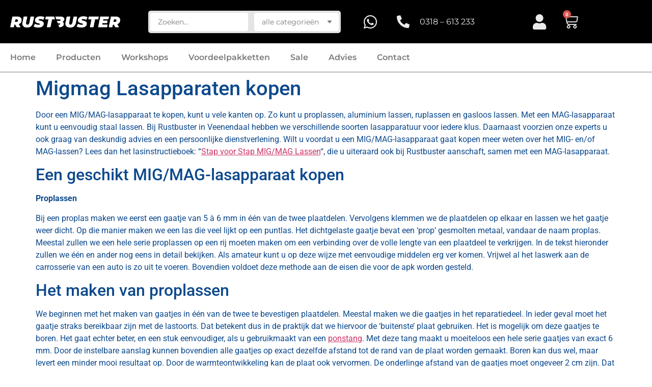

--- FILE ---
content_type: text/html; charset=UTF-8
request_url: https://www.rustbuster.nl/advies/migmag-lasapparaten/
body_size: 42300
content:
<!doctype html>
<html lang="nl-NL">
<head>
	<meta charset="UTF-8">
	<meta name="viewport" content="width=device-width, initial-scale=1">
	<link rel="profile" href="https://gmpg.org/xfn/11">
	<meta name='robots' content='index, follow, max-image-preview:large, max-snippet:-1, max-video-preview:-1' />

	<!-- This site is optimized with the Yoast SEO Premium plugin v26.5 (Yoast SEO v26.6) - https://yoast.com/wordpress/plugins/seo/ -->
	<title>Beste advies: Migmag Lasapparaten kopen &#187; Rustbuster | Nr. 1 in roest reparatie 💪</title>
	<meta name="description" content="Alles wat je moet weten over Migmag Lasapparaten kopen. +25 jaar ervaring. 👌 Beste one-stop-shop voor ✔️ lassen, ✔️ antiroest en ✔️ workshops. Lees verder &gt;&gt;" />
	<link rel="canonical" href="https://www.rustbuster.nl/advies/migmag-lasapparaten/" />
	<meta property="og:locale" content="nl_NL" />
	<meta property="og:type" content="article" />
	<meta property="og:title" content="Migmag Lasapparaten kopen" />
	<meta property="og:description" content="Alles wat je moet weten over Migmag Lasapparaten kopen. +25 jaar ervaring. 👌 Beste one-stop-shop voor ✔️ lassen, ✔️ antiroest en ✔️ workshops. Lees verder &gt;&gt;" />
	<meta property="og:url" content="https://www.rustbuster.nl/advies/migmag-lasapparaten/" />
	<meta property="og:site_name" content="Rustbuster" />
	<meta property="article:publisher" content="https://www.facebook.com/RustbusterNL/" />
	<meta property="article:published_time" content="2022-10-15T13:20:19+00:00" />
	<meta property="article:modified_time" content="2023-03-06T10:14:00+00:00" />
	<meta name="author" content="Marc van Santen" />
	<meta name="twitter:card" content="summary_large_image" />
	<meta name="twitter:label1" content="Geschreven door" />
	<meta name="twitter:data1" content="Marc van Santen" />
	<meta name="twitter:label2" content="Geschatte leestijd" />
	<meta name="twitter:data2" content="9 minuten" />
	<script type="application/ld+json" class="yoast-schema-graph">{"@context":"https://schema.org","@graph":[{"@type":"TechArticle","@id":"https://www.rustbuster.nl/advies/migmag-lasapparaten/#article","isPartOf":{"@id":"https://www.rustbuster.nl/advies/migmag-lasapparaten/"},"author":{"name":"Marc van Santen","@id":"https://www.rustbuster.nl/#/schema/person/cac3994d571d4b497ddb547224af3976"},"headline":"Migmag Lasapparaten kopen","datePublished":"2022-10-15T13:20:19+00:00","dateModified":"2023-03-06T10:14:00+00:00","mainEntityOfPage":{"@id":"https://www.rustbuster.nl/advies/migmag-lasapparaten/"},"wordCount":1844,"publisher":{"@id":"https://www.rustbuster.nl/#organization"},"articleSection":["advies"],"inLanguage":"nl-NL"},{"@type":["WebPage","ItemPage"],"@id":"https://www.rustbuster.nl/advies/migmag-lasapparaten/","url":"https://www.rustbuster.nl/advies/migmag-lasapparaten/","name":"Beste advies: Migmag Lasapparaten kopen &#187; Rustbuster | Nr. 1 in roest reparatie 💪","isPartOf":{"@id":"https://www.rustbuster.nl/#website"},"datePublished":"2022-10-15T13:20:19+00:00","dateModified":"2023-03-06T10:14:00+00:00","description":"Alles wat je moet weten over Migmag Lasapparaten kopen. +25 jaar ervaring. 👌 Beste one-stop-shop voor ✔️ lassen, ✔️ antiroest en ✔️ workshops. Lees verder >>","breadcrumb":{"@id":"https://www.rustbuster.nl/advies/migmag-lasapparaten/#breadcrumb"},"inLanguage":"nl-NL","potentialAction":[{"@type":"ReadAction","target":["https://www.rustbuster.nl/advies/migmag-lasapparaten/"]}]},{"@type":"BreadcrumbList","@id":"https://www.rustbuster.nl/advies/migmag-lasapparaten/#breadcrumb","itemListElement":[{"@type":"ListItem","position":1,"name":"Home","item":"https://www.rustbuster.nl/"},{"@type":"ListItem","position":2,"name":"advies","item":"https://www.rustbuster.nl/advies/"},{"@type":"ListItem","position":3,"name":"Migmag Lasapparaten kopen"}]},{"@type":"WebSite","@id":"https://www.rustbuster.nl/#website","url":"https://www.rustbuster.nl/","name":"Rustbuster | Nr. 1 in roest reparatie","description":"Nr. 1 in roest reparatie 💪 &gt;&gt; Beste one-stop-shop voor ✔️ lassen, ✔️ antiroest en ✔️ workshops.","publisher":{"@id":"https://www.rustbuster.nl/#organization"},"alternateName":"Beste one-stop-shop voor lassen, antiroest en workshops","potentialAction":[{"@type":"SearchAction","target":{"@type":"EntryPoint","urlTemplate":"https://www.rustbuster.nl/?s={search_term_string}"},"query-input":{"@type":"PropertyValueSpecification","valueRequired":true,"valueName":"search_term_string"}}],"inLanguage":"nl-NL"},{"@type":"Organization","@id":"https://www.rustbuster.nl/#organization","name":"Rustbuster | Nr. 1 in roest reparatie","alternateName":"Beste one-stop-shop voor lassen, antiroest en workshops","url":"https://www.rustbuster.nl/","logo":{"@type":"ImageObject","inLanguage":"nl-NL","@id":"https://www.rustbuster.nl/#/schema/logo/image/","url":"https://www.rustbuster.nl/wp-content/uploads/2022/08/cropped-logo.png","contentUrl":"https://www.rustbuster.nl/wp-content/uploads/2022/08/cropped-logo.png","width":673,"height":69,"caption":"Rustbuster | Nr. 1 in roest reparatie"},"image":{"@id":"https://www.rustbuster.nl/#/schema/logo/image/"},"sameAs":["https://www.facebook.com/RustbusterNL/"]},{"@type":"Person","@id":"https://www.rustbuster.nl/#/schema/person/cac3994d571d4b497ddb547224af3976","name":"Marc van Santen","image":{"@type":"ImageObject","inLanguage":"nl-NL","@id":"https://www.rustbuster.nl/#/schema/person/image/","url":"https://secure.gravatar.com/avatar/6337d72984ee399fbcf5d013b2f1e554c363e4bb5d0e5817f0fdef0416405974?s=96&d=mm&r=g","contentUrl":"https://secure.gravatar.com/avatar/6337d72984ee399fbcf5d013b2f1e554c363e4bb5d0e5817f0fdef0416405974?s=96&d=mm&r=g","caption":"Marc van Santen"}}]}</script>
	<!-- / Yoast SEO Premium plugin. -->


<link rel='dns-prefetch' href='//capi-automation.s3.us-east-2.amazonaws.com' />
<link rel='dns-prefetch' href='//www.googletagmanager.com' />

<link rel="alternate" type="application/rss+xml" title="Rustbuster &raquo; feed" href="https://www.rustbuster.nl/feed/" />
<link rel="alternate" type="application/rss+xml" title="Rustbuster &raquo; reacties feed" href="https://www.rustbuster.nl/comments/feed/" />
<link rel="alternate" type="application/rss+xml" title="Rustbuster &raquo; Migmag Lasapparaten kopen reacties feed" href="https://www.rustbuster.nl/advies/migmag-lasapparaten/feed/" />
<link rel="alternate" title="oEmbed (JSON)" type="application/json+oembed" href="https://www.rustbuster.nl/wp-json/oembed/1.0/embed?url=https%3A%2F%2Fwww.rustbuster.nl%2Fadvies%2Fmigmag-lasapparaten%2F" />
<link rel="alternate" title="oEmbed (XML)" type="text/xml+oembed" href="https://www.rustbuster.nl/wp-json/oembed/1.0/embed?url=https%3A%2F%2Fwww.rustbuster.nl%2Fadvies%2Fmigmag-lasapparaten%2F&#038;format=xml" />
<style id='wp-img-auto-sizes-contain-inline-css'>
img:is([sizes=auto i],[sizes^="auto," i]){contain-intrinsic-size:3000px 1500px}
/*# sourceURL=wp-img-auto-sizes-contain-inline-css */
</style>
<link data-minify="1" rel='stylesheet' id='swiper-css' href='https://www.rustbuster.nl/wp-content/cache/min/1/wp-content/plugins/elementor/assets/lib/swiper/v8/css/swiper.min.css?ver=1770059344' media='all' />
<link rel='stylesheet' id='e-swiper-css' href='https://www.rustbuster.nl/wp-content/plugins/elementor/assets/css/conditionals/e-swiper.min.css?ver=3.34.0' media='all' />
<link rel='stylesheet' id='elementor-icons-shared-0-css' href='https://www.rustbuster.nl/wp-content/plugins/elementor/assets/lib/font-awesome/css/fontawesome.min.css?ver=5.15.3' media='all' />
<link data-minify="1" rel='stylesheet' id='elementor-icons-fa-solid-css' href='https://www.rustbuster.nl/wp-content/cache/min/1/wp-content/plugins/elementor/assets/lib/font-awesome/css/solid.min.css?ver=1770059344' media='all' />
<style id='wp-emoji-styles-inline-css'>

	img.wp-smiley, img.emoji {
		display: inline !important;
		border: none !important;
		box-shadow: none !important;
		height: 1em !important;
		width: 1em !important;
		margin: 0 0.07em !important;
		vertical-align: -0.1em !important;
		background: none !important;
		padding: 0 !important;
	}
/*# sourceURL=wp-emoji-styles-inline-css */
</style>
<link rel='stylesheet' id='wp-block-library-css' href='https://www.rustbuster.nl/wp-includes/css/dist/block-library/style.min.css?ver=6.9' media='all' />
<style id='classic-theme-styles-inline-css'>
/*! This file is auto-generated */
.wp-block-button__link{color:#fff;background-color:#32373c;border-radius:9999px;box-shadow:none;text-decoration:none;padding:calc(.667em + 2px) calc(1.333em + 2px);font-size:1.125em}.wp-block-file__button{background:#32373c;color:#fff;text-decoration:none}
/*# sourceURL=/wp-includes/css/classic-themes.min.css */
</style>
<link data-minify="1" rel='stylesheet' id='jet-engine-frontend-css' href='https://www.rustbuster.nl/wp-content/cache/min/1/wp-content/plugins/jet-engine/assets/css/frontend.css?ver=1770059344' media='all' />
<style id='global-styles-inline-css'>
:root{--wp--preset--aspect-ratio--square: 1;--wp--preset--aspect-ratio--4-3: 4/3;--wp--preset--aspect-ratio--3-4: 3/4;--wp--preset--aspect-ratio--3-2: 3/2;--wp--preset--aspect-ratio--2-3: 2/3;--wp--preset--aspect-ratio--16-9: 16/9;--wp--preset--aspect-ratio--9-16: 9/16;--wp--preset--color--black: #000000;--wp--preset--color--cyan-bluish-gray: #abb8c3;--wp--preset--color--white: #ffffff;--wp--preset--color--pale-pink: #f78da7;--wp--preset--color--vivid-red: #cf2e2e;--wp--preset--color--luminous-vivid-orange: #ff6900;--wp--preset--color--luminous-vivid-amber: #fcb900;--wp--preset--color--light-green-cyan: #7bdcb5;--wp--preset--color--vivid-green-cyan: #00d084;--wp--preset--color--pale-cyan-blue: #8ed1fc;--wp--preset--color--vivid-cyan-blue: #0693e3;--wp--preset--color--vivid-purple: #9b51e0;--wp--preset--gradient--vivid-cyan-blue-to-vivid-purple: linear-gradient(135deg,rgb(6,147,227) 0%,rgb(155,81,224) 100%);--wp--preset--gradient--light-green-cyan-to-vivid-green-cyan: linear-gradient(135deg,rgb(122,220,180) 0%,rgb(0,208,130) 100%);--wp--preset--gradient--luminous-vivid-amber-to-luminous-vivid-orange: linear-gradient(135deg,rgb(252,185,0) 0%,rgb(255,105,0) 100%);--wp--preset--gradient--luminous-vivid-orange-to-vivid-red: linear-gradient(135deg,rgb(255,105,0) 0%,rgb(207,46,46) 100%);--wp--preset--gradient--very-light-gray-to-cyan-bluish-gray: linear-gradient(135deg,rgb(238,238,238) 0%,rgb(169,184,195) 100%);--wp--preset--gradient--cool-to-warm-spectrum: linear-gradient(135deg,rgb(74,234,220) 0%,rgb(151,120,209) 20%,rgb(207,42,186) 40%,rgb(238,44,130) 60%,rgb(251,105,98) 80%,rgb(254,248,76) 100%);--wp--preset--gradient--blush-light-purple: linear-gradient(135deg,rgb(255,206,236) 0%,rgb(152,150,240) 100%);--wp--preset--gradient--blush-bordeaux: linear-gradient(135deg,rgb(254,205,165) 0%,rgb(254,45,45) 50%,rgb(107,0,62) 100%);--wp--preset--gradient--luminous-dusk: linear-gradient(135deg,rgb(255,203,112) 0%,rgb(199,81,192) 50%,rgb(65,88,208) 100%);--wp--preset--gradient--pale-ocean: linear-gradient(135deg,rgb(255,245,203) 0%,rgb(182,227,212) 50%,rgb(51,167,181) 100%);--wp--preset--gradient--electric-grass: linear-gradient(135deg,rgb(202,248,128) 0%,rgb(113,206,126) 100%);--wp--preset--gradient--midnight: linear-gradient(135deg,rgb(2,3,129) 0%,rgb(40,116,252) 100%);--wp--preset--font-size--small: 13px;--wp--preset--font-size--medium: 20px;--wp--preset--font-size--large: 36px;--wp--preset--font-size--x-large: 42px;--wp--preset--spacing--20: 0.44rem;--wp--preset--spacing--30: 0.67rem;--wp--preset--spacing--40: 1rem;--wp--preset--spacing--50: 1.5rem;--wp--preset--spacing--60: 2.25rem;--wp--preset--spacing--70: 3.38rem;--wp--preset--spacing--80: 5.06rem;--wp--preset--shadow--natural: 6px 6px 9px rgba(0, 0, 0, 0.2);--wp--preset--shadow--deep: 12px 12px 50px rgba(0, 0, 0, 0.4);--wp--preset--shadow--sharp: 6px 6px 0px rgba(0, 0, 0, 0.2);--wp--preset--shadow--outlined: 6px 6px 0px -3px rgb(255, 255, 255), 6px 6px rgb(0, 0, 0);--wp--preset--shadow--crisp: 6px 6px 0px rgb(0, 0, 0);}:where(.is-layout-flex){gap: 0.5em;}:where(.is-layout-grid){gap: 0.5em;}body .is-layout-flex{display: flex;}.is-layout-flex{flex-wrap: wrap;align-items: center;}.is-layout-flex > :is(*, div){margin: 0;}body .is-layout-grid{display: grid;}.is-layout-grid > :is(*, div){margin: 0;}:where(.wp-block-columns.is-layout-flex){gap: 2em;}:where(.wp-block-columns.is-layout-grid){gap: 2em;}:where(.wp-block-post-template.is-layout-flex){gap: 1.25em;}:where(.wp-block-post-template.is-layout-grid){gap: 1.25em;}.has-black-color{color: var(--wp--preset--color--black) !important;}.has-cyan-bluish-gray-color{color: var(--wp--preset--color--cyan-bluish-gray) !important;}.has-white-color{color: var(--wp--preset--color--white) !important;}.has-pale-pink-color{color: var(--wp--preset--color--pale-pink) !important;}.has-vivid-red-color{color: var(--wp--preset--color--vivid-red) !important;}.has-luminous-vivid-orange-color{color: var(--wp--preset--color--luminous-vivid-orange) !important;}.has-luminous-vivid-amber-color{color: var(--wp--preset--color--luminous-vivid-amber) !important;}.has-light-green-cyan-color{color: var(--wp--preset--color--light-green-cyan) !important;}.has-vivid-green-cyan-color{color: var(--wp--preset--color--vivid-green-cyan) !important;}.has-pale-cyan-blue-color{color: var(--wp--preset--color--pale-cyan-blue) !important;}.has-vivid-cyan-blue-color{color: var(--wp--preset--color--vivid-cyan-blue) !important;}.has-vivid-purple-color{color: var(--wp--preset--color--vivid-purple) !important;}.has-black-background-color{background-color: var(--wp--preset--color--black) !important;}.has-cyan-bluish-gray-background-color{background-color: var(--wp--preset--color--cyan-bluish-gray) !important;}.has-white-background-color{background-color: var(--wp--preset--color--white) !important;}.has-pale-pink-background-color{background-color: var(--wp--preset--color--pale-pink) !important;}.has-vivid-red-background-color{background-color: var(--wp--preset--color--vivid-red) !important;}.has-luminous-vivid-orange-background-color{background-color: var(--wp--preset--color--luminous-vivid-orange) !important;}.has-luminous-vivid-amber-background-color{background-color: var(--wp--preset--color--luminous-vivid-amber) !important;}.has-light-green-cyan-background-color{background-color: var(--wp--preset--color--light-green-cyan) !important;}.has-vivid-green-cyan-background-color{background-color: var(--wp--preset--color--vivid-green-cyan) !important;}.has-pale-cyan-blue-background-color{background-color: var(--wp--preset--color--pale-cyan-blue) !important;}.has-vivid-cyan-blue-background-color{background-color: var(--wp--preset--color--vivid-cyan-blue) !important;}.has-vivid-purple-background-color{background-color: var(--wp--preset--color--vivid-purple) !important;}.has-black-border-color{border-color: var(--wp--preset--color--black) !important;}.has-cyan-bluish-gray-border-color{border-color: var(--wp--preset--color--cyan-bluish-gray) !important;}.has-white-border-color{border-color: var(--wp--preset--color--white) !important;}.has-pale-pink-border-color{border-color: var(--wp--preset--color--pale-pink) !important;}.has-vivid-red-border-color{border-color: var(--wp--preset--color--vivid-red) !important;}.has-luminous-vivid-orange-border-color{border-color: var(--wp--preset--color--luminous-vivid-orange) !important;}.has-luminous-vivid-amber-border-color{border-color: var(--wp--preset--color--luminous-vivid-amber) !important;}.has-light-green-cyan-border-color{border-color: var(--wp--preset--color--light-green-cyan) !important;}.has-vivid-green-cyan-border-color{border-color: var(--wp--preset--color--vivid-green-cyan) !important;}.has-pale-cyan-blue-border-color{border-color: var(--wp--preset--color--pale-cyan-blue) !important;}.has-vivid-cyan-blue-border-color{border-color: var(--wp--preset--color--vivid-cyan-blue) !important;}.has-vivid-purple-border-color{border-color: var(--wp--preset--color--vivid-purple) !important;}.has-vivid-cyan-blue-to-vivid-purple-gradient-background{background: var(--wp--preset--gradient--vivid-cyan-blue-to-vivid-purple) !important;}.has-light-green-cyan-to-vivid-green-cyan-gradient-background{background: var(--wp--preset--gradient--light-green-cyan-to-vivid-green-cyan) !important;}.has-luminous-vivid-amber-to-luminous-vivid-orange-gradient-background{background: var(--wp--preset--gradient--luminous-vivid-amber-to-luminous-vivid-orange) !important;}.has-luminous-vivid-orange-to-vivid-red-gradient-background{background: var(--wp--preset--gradient--luminous-vivid-orange-to-vivid-red) !important;}.has-very-light-gray-to-cyan-bluish-gray-gradient-background{background: var(--wp--preset--gradient--very-light-gray-to-cyan-bluish-gray) !important;}.has-cool-to-warm-spectrum-gradient-background{background: var(--wp--preset--gradient--cool-to-warm-spectrum) !important;}.has-blush-light-purple-gradient-background{background: var(--wp--preset--gradient--blush-light-purple) !important;}.has-blush-bordeaux-gradient-background{background: var(--wp--preset--gradient--blush-bordeaux) !important;}.has-luminous-dusk-gradient-background{background: var(--wp--preset--gradient--luminous-dusk) !important;}.has-pale-ocean-gradient-background{background: var(--wp--preset--gradient--pale-ocean) !important;}.has-electric-grass-gradient-background{background: var(--wp--preset--gradient--electric-grass) !important;}.has-midnight-gradient-background{background: var(--wp--preset--gradient--midnight) !important;}.has-small-font-size{font-size: var(--wp--preset--font-size--small) !important;}.has-medium-font-size{font-size: var(--wp--preset--font-size--medium) !important;}.has-large-font-size{font-size: var(--wp--preset--font-size--large) !important;}.has-x-large-font-size{font-size: var(--wp--preset--font-size--x-large) !important;}
:where(.wp-block-post-template.is-layout-flex){gap: 1.25em;}:where(.wp-block-post-template.is-layout-grid){gap: 1.25em;}
:where(.wp-block-term-template.is-layout-flex){gap: 1.25em;}:where(.wp-block-term-template.is-layout-grid){gap: 1.25em;}
:where(.wp-block-columns.is-layout-flex){gap: 2em;}:where(.wp-block-columns.is-layout-grid){gap: 2em;}
:root :where(.wp-block-pullquote){font-size: 1.5em;line-height: 1.6;}
/*# sourceURL=global-styles-inline-css */
</style>
<link data-minify="1" rel='stylesheet' id='woocommerce-layout-css' href='https://www.rustbuster.nl/wp-content/cache/min/1/wp-content/plugins/woocommerce/assets/css/woocommerce-layout.css?ver=1770059345' media='all' />
<link data-minify="1" rel='stylesheet' id='woocommerce-smallscreen-css' href='https://www.rustbuster.nl/wp-content/cache/min/1/wp-content/plugins/woocommerce/assets/css/woocommerce-smallscreen.css?ver=1770059345' media='only screen and (max-width: 768px)' />
<link data-minify="1" rel='stylesheet' id='woocommerce-general-css' href='https://www.rustbuster.nl/wp-content/cache/min/1/wp-content/plugins/woocommerce/assets/css/woocommerce.css?ver=1770059345' media='all' />
<style id='woocommerce-inline-inline-css'>
.woocommerce form .form-row .required { visibility: visible; }
/*# sourceURL=woocommerce-inline-inline-css */
</style>
<link data-minify="1" rel='stylesheet' id='megamenu-css' href='https://www.rustbuster.nl/wp-content/cache/min/1/wp-content/uploads/maxmegamenu/style.css?ver=1770059345' media='all' />
<link data-minify="1" rel='stylesheet' id='dashicons-css' href='https://www.rustbuster.nl/wp-content/cache/min/1/wp-includes/css/dashicons.min.css?ver=1770059345' media='all' />
<link data-minify="1" rel='stylesheet' id='grw-public-main-css-css' href='https://www.rustbuster.nl/wp-content/cache/min/1/wp-content/plugins/widget-google-reviews/assets/css/public-main.css?ver=1770059345' media='all' />
<link rel='stylesheet' id='hello-elementor-css' href='https://www.rustbuster.nl/wp-content/themes/hello-elementor/style.min.css?ver=3.0.1' media='all' />
<link rel='stylesheet' id='hello-elementor-theme-style-css' href='https://www.rustbuster.nl/wp-content/themes/hello-elementor/theme.min.css?ver=3.0.1' media='all' />
<link rel='stylesheet' id='hello-elementor-header-footer-css' href='https://www.rustbuster.nl/wp-content/themes/hello-elementor/header-footer.min.css?ver=3.0.1' media='all' />
<link rel='stylesheet' id='elementor-frontend-css' href='https://www.rustbuster.nl/wp-content/uploads/elementor/css/custom-frontend.min.css?ver=1770059331' media='all' />
<link rel='stylesheet' id='elementor-post-11-css' href='https://www.rustbuster.nl/wp-content/uploads/elementor/css/post-11.css?ver=1770059322' media='all' />
<link data-minify="1" rel='stylesheet' id='jet-woo-builder-css' href='https://www.rustbuster.nl/wp-content/cache/min/1/wp-content/plugins/jet-woo-builder/assets/css/frontend.css?ver=1770059346' media='all' />
<style id='jet-woo-builder-inline-css'>
@font-face {
				font-family: "WooCommerce";
				font-weight: normal;
				font-style: normal;
				src: url("https://www.rustbuster.nl/wp-content/plugins/woocommerce/assets/fonts/WooCommerce.eot");
				src: url("https://www.rustbuster.nl/wp-content/plugins/woocommerce/assets/fonts/WooCommerce.eot?#iefix") format("embedded-opentype"),
					 url("https://www.rustbuster.nl/wp-content/plugins/woocommerce/assets/fonts/WooCommerce.woff") format("woff"),
					 url("https://www.rustbuster.nl/wp-content/plugins/woocommerce/assets/fonts/WooCommerce.ttf") format("truetype"),
					 url("https://www.rustbuster.nl/wp-content/plugins/woocommerce/assets/fonts/WooCommerce.svg#WooCommerce") format("svg");
			}
/*# sourceURL=jet-woo-builder-inline-css */
</style>
<link data-minify="1" rel='stylesheet' id='jet-woo-builder-frontend-font-css' href='https://www.rustbuster.nl/wp-content/cache/min/1/wp-content/plugins/jet-woo-builder/assets/css/lib/jetwoobuilder-frontend-font/css/jetwoobuilder-frontend-font.css?ver=1770059346' media='all' />
<link rel='stylesheet' id='widget-image-css' href='https://www.rustbuster.nl/wp-content/plugins/elementor/assets/css/widget-image.min.css?ver=3.34.0' media='all' />
<link rel='stylesheet' id='widget-woocommerce-menu-cart-css' href='https://www.rustbuster.nl/wp-content/uploads/elementor/css/custom-pro-widget-woocommerce-menu-cart.min.css?ver=1770059331' media='all' />
<link rel='stylesheet' id='e-sticky-css' href='https://www.rustbuster.nl/wp-content/plugins/elementor-pro/assets/css/modules/sticky.min.css?ver=3.33.1' media='all' />
<link rel='stylesheet' id='widget-nav-menu-css' href='https://www.rustbuster.nl/wp-content/uploads/elementor/css/custom-pro-widget-nav-menu.min.css?ver=1770059331' media='all' />
<link rel='stylesheet' id='widget-heading-css' href='https://www.rustbuster.nl/wp-content/plugins/elementor/assets/css/widget-heading.min.css?ver=3.34.0' media='all' />
<link rel='stylesheet' id='widget-social-icons-css' href='https://www.rustbuster.nl/wp-content/plugins/elementor/assets/css/widget-social-icons.min.css?ver=3.34.0' media='all' />
<link rel='stylesheet' id='e-apple-webkit-css' href='https://www.rustbuster.nl/wp-content/uploads/elementor/css/custom-apple-webkit.min.css?ver=1770059331' media='all' />
<link rel='stylesheet' id='widget-form-css' href='https://www.rustbuster.nl/wp-content/plugins/elementor-pro/assets/css/widget-form.min.css?ver=3.33.1' media='all' />
<link data-minify="1" rel='stylesheet' id='elementor-icons-css' href='https://www.rustbuster.nl/wp-content/cache/min/1/wp-content/plugins/elementor/assets/lib/eicons/css/elementor-icons.min.css?ver=1770059346' media='all' />
<link rel='stylesheet' id='elementor-post-19674-css' href='https://www.rustbuster.nl/wp-content/uploads/elementor/css/post-19674.css?ver=1770059324' media='all' />
<link rel='stylesheet' id='elementor-post-19733-css' href='https://www.rustbuster.nl/wp-content/uploads/elementor/css/post-19733.css?ver=1770059325' media='all' />
<link data-minify="1" rel='stylesheet' id='pwb-styles-frontend-css' href='https://www.rustbuster.nl/wp-content/cache/min/1/wp-content/plugins/perfect-woocommerce-brands/build/frontend/css/style.css?ver=1770059346' media='all' />
<link rel='stylesheet' id='mollie-applepaydirect-css' href='https://www.rustbuster.nl/wp-content/plugins/mollie-payments-for-woocommerce/public/css/mollie-applepaydirect.min.css?ver=1766568220' media='screen' />
<link data-minify="1" rel='stylesheet' id='wc-pb-checkout-blocks-css' href='https://www.rustbuster.nl/wp-content/cache/min/1/wp-content/plugins/woocommerce-product-bundles/assets/css/frontend/checkout-blocks.css?ver=1770059346' media='all' />
<link rel='stylesheet' id='jquery-chosen-css' href='https://www.rustbuster.nl/wp-content/plugins/jet-search/assets/lib/chosen/chosen.min.css?ver=1.8.7' media='all' />
<link data-minify="1" rel='stylesheet' id='jet-search-css' href='https://www.rustbuster.nl/wp-content/cache/min/1/wp-content/plugins/jet-search/assets/css/jet-search.css?ver=1770059346' media='all' />
<link data-minify="1" rel='stylesheet' id='wc-bundle-style-css' href='https://www.rustbuster.nl/wp-content/cache/min/1/wp-content/plugins/woocommerce-product-bundles/assets/css/frontend/woocommerce.css?ver=1770059346' media='all' />
<link data-minify="1" rel='stylesheet' id='elementor-gf-local-ubuntu-css' href='https://www.rustbuster.nl/wp-content/cache/min/1/wp-content/uploads/elementor/google-fonts/css/ubuntu.css?ver=1770059347' media='all' />
<link data-minify="1" rel='stylesheet' id='elementor-gf-local-montserrat-css' href='https://www.rustbuster.nl/wp-content/cache/min/1/wp-content/uploads/elementor/google-fonts/css/montserrat.css?ver=1770059347' media='all' />
<link data-minify="1" rel='stylesheet' id='elementor-gf-local-roboto-css' href='https://www.rustbuster.nl/wp-content/cache/min/1/wp-content/uploads/elementor/google-fonts/css/roboto.css?ver=1770059348' media='all' />
<link data-minify="1" rel='stylesheet' id='elementor-icons-fa-brands-css' href='https://www.rustbuster.nl/wp-content/cache/min/1/wp-content/plugins/elementor/assets/lib/font-awesome/css/brands.min.css?ver=1770059348' media='all' />
<script id="gtmkit-js-before" data-cfasync="false" data-nowprocket="" data-cookieconsent="ignore">
		window.gtmkit_settings = {"datalayer_name":"dataLayer","console_log":false,"wc":{"use_sku":false,"pid_prefix":"","add_shipping_info":{"config":1},"add_payment_info":{"config":1},"view_item":{"config":2},"view_item_list":{"config":1},"wishlist":false,"css_selectors":{"product_list_select_item":".products .product:not(.product-category) a:not(.add_to_cart_button.ajax_add_to_cart,.add_to_wishlist),.wc-block-grid__products li:not(.product-category) a:not(.add_to_cart_button.ajax_add_to_cart,.add_to_wishlist),.woocommerce-grouped-product-list-item__label a:not(.add_to_wishlist)","product_list_element":".product,.wc-block-grid__product","product_list_exclude":"","product_list_add_to_cart":".add_to_cart_button.ajax_add_to_cart:not(.single_add_to_cart_button)"},"text":{"wp-block-handpicked-products":"Handpicked Products","wp-block-product-best-sellers":"Best Sellers","wp-block-product-category":"Product Category","wp-block-product-new":"New Products","wp-block-product-on-sale":"Products On Sale","wp-block-products-by-attribute":"Products By Attribute","wp-block-product-tag":"Product Tag","wp-block-product-top-rated":"Top Rated Products","shipping-tier-not-found":"Shipping tier not found","payment-method-not-found":"Payment method not found"}}};
		window.gtmkit_data = {"wc":{"currency":"EUR","is_cart":false,"is_checkout":false,"blocks":{}}};
		window.dataLayer = window.dataLayer || [];
				
//# sourceURL=gtmkit-js-before
</script>
<script src="https://www.rustbuster.nl/wp-includes/js/jquery/jquery.min.js?ver=3.7.1" id="jquery-core-js"></script>
<script src="https://www.rustbuster.nl/wp-includes/js/jquery/jquery-migrate.min.js?ver=3.4.1" id="jquery-migrate-js"></script>
<script src="https://www.rustbuster.nl/wp-includes/js/imagesloaded.min.js?ver=6.9" id="imagesLoaded-js"></script>
<script id="uet-tag-script-js-extra">
var uet_tag_data = {"uet_tag_id":"97130270","enableAutoSpaTracking":"false"};
//# sourceURL=uet-tag-script-js-extra
</script>
<script data-minify="1" src="https://www.rustbuster.nl/wp-content/cache/min/1/wp-content/plugins/microsoft-advertising-universal-event-tracking-uet/js/uet-tag.js?ver=1769767958" id="uet-tag-script-js"></script>
<script src="https://www.rustbuster.nl/wp-content/plugins/woocommerce/assets/js/jquery-blockui/jquery.blockUI.min.js?ver=2.7.0-wc.10.4.3" id="wc-jquery-blockui-js" defer data-wp-strategy="defer"></script>
<script id="wc-add-to-cart-js-extra">
var wc_add_to_cart_params = {"ajax_url":"/wp-admin/admin-ajax.php","wc_ajax_url":"/?wc-ajax=%%endpoint%%","i18n_view_cart":"Bekijk winkelwagen","cart_url":"https://www.rustbuster.nl/cart/","is_cart":"","cart_redirect_after_add":"no"};
//# sourceURL=wc-add-to-cart-js-extra
</script>
<script src="https://www.rustbuster.nl/wp-content/plugins/woocommerce/assets/js/frontend/add-to-cart.min.js?ver=10.4.3" id="wc-add-to-cart-js" defer data-wp-strategy="defer"></script>
<script src="https://www.rustbuster.nl/wp-content/plugins/woocommerce/assets/js/js-cookie/js.cookie.min.js?ver=2.1.4-wc.10.4.3" id="wc-js-cookie-js" defer data-wp-strategy="defer"></script>
<script id="woocommerce-js-extra">
var woocommerce_params = {"ajax_url":"/wp-admin/admin-ajax.php","wc_ajax_url":"/?wc-ajax=%%endpoint%%","i18n_password_show":"Wachtwoord weergeven","i18n_password_hide":"Wachtwoord verbergen"};
//# sourceURL=woocommerce-js-extra
</script>
<script src="https://www.rustbuster.nl/wp-content/plugins/woocommerce/assets/js/frontend/woocommerce.min.js?ver=10.4.3" id="woocommerce-js" defer data-wp-strategy="defer"></script>
<script id="gtmkit-container-js-after" data-cfasync="false" data-nowprocket="" data-cookieconsent="ignore">
/* Google Tag Manager */
(function(w,d,s,l,i){w[l]=w[l]||[];w[l].push({'gtm.start':
new Date().getTime(),event:'gtm.js'});var f=d.getElementsByTagName(s)[0],
j=d.createElement(s),dl=l!='dataLayer'?'&l='+l:'';j.async=true;j.src=
'https://www.googletagmanager.com/gtm.js?id='+i+dl;f.parentNode.insertBefore(j,f);
})(window,document,'script','dataLayer','GTM-TJZPMKK2');
/* End Google Tag Manager */

//# sourceURL=gtmkit-container-js-after
</script>
<script data-minify="1" src="https://www.rustbuster.nl/wp-content/cache/min/1/wp-content/plugins/gtm-kit/assets/integration/woocommerce.js?ver=1769767958" id="gtmkit-woocommerce-js" defer data-wp-strategy="defer"></script>
<script id="gtmkit-datalayer-js-before" data-cfasync="false" data-nowprocket="" data-cookieconsent="ignore">
const gtmkit_dataLayer_content = {"pageType":"post"};
dataLayer.push( gtmkit_dataLayer_content );

//# sourceURL=gtmkit-datalayer-js-before
</script>
<script data-minify="1" defer="defer" src="https://www.rustbuster.nl/wp-content/cache/min/1/wp-content/plugins/widget-google-reviews/assets/js/public-main.js?ver=1769767958" id="grw-public-main-js-js"></script>
<link rel="https://api.w.org/" href="https://www.rustbuster.nl/wp-json/" /><link rel="alternate" title="JSON" type="application/json" href="https://www.rustbuster.nl/wp-json/wp/v2/posts/7841" /><link rel="EditURI" type="application/rsd+xml" title="RSD" href="https://www.rustbuster.nl/xmlrpc.php?rsd" />
<meta name="generator" content="WordPress 6.9" />
<meta name="generator" content="WooCommerce 10.4.3" />
<link rel='shortlink' href='https://www.rustbuster.nl/?p=7841' />
<meta name="generator" content="Site Kit by Google 1.171.0" /><script src="https://web.cmp.usercentrics.eu/modules/autoblocker.js"></script>
<script id="usercentrics-cmp" src="https://web.cmp.usercentrics.eu/ui/loader.js" data-settings-id="NhbrgJLK8u-4sk" async></script>
<meta name="ti-site-data" content="[base64]" /><style type="text/css" id="branda-admin-bar-logo">
body #wpadminbar #wp-admin-bar-wp-logo > .ab-item {
	background-image: url(https://www.rustbuster.nl/wp-content/uploads/2022/10/Logo-Rustbuster.png);
	background-repeat: no-repeat;
	background-position: 50%;
	background-size: 80%;
}
body #wpadminbar #wp-admin-bar-wp-logo > .ab-item .ab-icon:before {
	content: " ";
}
</style>
	<noscript><style>.woocommerce-product-gallery{ opacity: 1 !important; }</style></noscript>
	<meta name="generator" content="Elementor 3.34.0; features: additional_custom_breakpoints; settings: css_print_method-external, google_font-enabled, font_display-auto">
<meta name="facebook-domain-verification" content="l5lpz6o55shjjam2io9hugawx2qo65" />
<style>
.woocommerce:where(body:not(.woocommerce-uses-block-theme)) div.product .stock {
  color: green;
	font-weight: bold;
}
</style>
			<script  type="text/javascript">
				!function(f,b,e,v,n,t,s){if(f.fbq)return;n=f.fbq=function(){n.callMethod?
					n.callMethod.apply(n,arguments):n.queue.push(arguments)};if(!f._fbq)f._fbq=n;
					n.push=n;n.loaded=!0;n.version='2.0';n.queue=[];t=b.createElement(e);t.async=!0;
					t.src=v;s=b.getElementsByTagName(e)[0];s.parentNode.insertBefore(t,s)}(window,
					document,'script','https://connect.facebook.net/en_US/fbevents.js');
			</script>
			<!-- WooCommerce Facebook Integration Begin -->
			<script  type="text/javascript">

				fbq('init', '705413594334041', {}, {
    "agent": "woocommerce_6-10.4.3-3.5.15"
});

				document.addEventListener( 'DOMContentLoaded', function() {
					// Insert placeholder for events injected when a product is added to the cart through AJAX.
					document.body.insertAdjacentHTML( 'beforeend', '<div class=\"wc-facebook-pixel-event-placeholder\"></div>' );
				}, false );

			</script>
			<!-- WooCommerce Facebook Integration End -->
						<style>
				.e-con.e-parent:nth-of-type(n+4):not(.e-lazyloaded):not(.e-no-lazyload),
				.e-con.e-parent:nth-of-type(n+4):not(.e-lazyloaded):not(.e-no-lazyload) * {
					background-image: none !important;
				}
				@media screen and (max-height: 1024px) {
					.e-con.e-parent:nth-of-type(n+3):not(.e-lazyloaded):not(.e-no-lazyload),
					.e-con.e-parent:nth-of-type(n+3):not(.e-lazyloaded):not(.e-no-lazyload) * {
						background-image: none !important;
					}
				}
				@media screen and (max-height: 640px) {
					.e-con.e-parent:nth-of-type(n+2):not(.e-lazyloaded):not(.e-no-lazyload),
					.e-con.e-parent:nth-of-type(n+2):not(.e-lazyloaded):not(.e-no-lazyload) * {
						background-image: none !important;
					}
				}
			</style>
			<link rel="icon" href="https://www.rustbuster.nl/wp-content/uploads/2022/08/cropped-favicon-32x32.png" sizes="32x32" />
<link rel="icon" href="https://www.rustbuster.nl/wp-content/uploads/2022/08/cropped-favicon-192x192.png" sizes="192x192" />
<link rel="apple-touch-icon" href="https://www.rustbuster.nl/wp-content/uploads/2022/08/cropped-favicon-180x180.png" />
<meta name="msapplication-TileImage" content="https://www.rustbuster.nl/wp-content/uploads/2022/08/cropped-favicon-270x270.png" />
		<style id="wp-custom-css">
			.jet-ajax-search__submit {
  background-color: #d71a1a !important;
}

#mega-menu-wrap-menu-1 #mega-menu-menu-1 > li.mega-menu-item > a.mega-menu-link {
	padding-left: 0px !important;
	padding-right: 25px !important;
}
/* Forceer Elementor popup horizontaal centreren */
.elementor-popup-modal .dialog-widget-content {
  position: fixed !important;
  left: 50% !important;
  top: 50% !important;
  transform: translate(-50%, -50%) !important;
  margin: 0 !important;
}
.elementor-popup-modal .dialog-widget-content {
    background: #ffffff !important;
}
		</style>
		<style type="text/css">/** Mega Menu CSS: fs **/</style>
<meta name="generator" content="WP Rocket 3.20.3" data-wpr-features="wpr_minify_js wpr_minify_css wpr_preload_links wpr_desktop" /></head>
<body class="wp-singular post-template-default single single-post postid-7841 single-format-standard wp-custom-logo wp-theme-hello-elementor theme-hello-elementor woocommerce-no-js eio-default mega-menu-menu-1 elementor-default elementor-kit-11">

<script id="mcjs">!function(c,h,i,m,p){m=c.createElement(h),p=c.getElementsByTagName(h)[0],m.async=1,m.src=i,p.parentNode.insertBefore(m,p)}(document,"script","https://chimpstatic.com/mcjs-connected/js/users/e0923a699bd6b2becf7f205ee/c312c37dc9c4ca77d12e3d3ce.js");</script>

<a class="skip-link screen-reader-text" href="#content">Ga naar de inhoud</a>

		<header data-rocket-location-hash="1aa8785e64e2ba90b3862af1c7147eec" data-elementor-type="header" data-elementor-id="19674" class="elementor elementor-19674 elementor-location-header" data-elementor-post-type="elementor_library">
					<section class="elementor-section elementor-top-section elementor-element elementor-element-9a7232a elementor-section-height-min-height elementor-hidden-mobile elementor-section-stretched elementor-section-boxed elementor-section-height-default elementor-section-items-middle" data-id="9a7232a" data-element_type="section" data-settings="{&quot;background_background&quot;:&quot;classic&quot;,&quot;sticky&quot;:&quot;top&quot;,&quot;stretch_section&quot;:&quot;section-stretched&quot;,&quot;sticky_on&quot;:[&quot;desktop&quot;,&quot;tablet_extra&quot;,&quot;tablet&quot;,&quot;mobile&quot;],&quot;sticky_offset&quot;:0,&quot;sticky_effects_offset&quot;:0,&quot;sticky_anchor_link_offset&quot;:0}">
						<div data-rocket-location-hash="4bc1136123239057cad51b36ffc245be" class="elementor-container elementor-column-gap-wide">
					<div class="elementor-column elementor-col-20 elementor-top-column elementor-element elementor-element-8f8eed5" data-id="8f8eed5" data-element_type="column">
			<div class="elementor-widget-wrap elementor-element-populated">
						<div class="elementor-element elementor-element-9e6ad09 elementor-widget elementor-widget-image" data-id="9e6ad09" data-element_type="widget" data-widget_type="image.default">
				<div class="elementor-widget-container">
																<a href="/">
							<img width="349" height="36" src="https://www.rustbuster.nl/wp-content/uploads/2022/08/logo-wit.png" class="attachment-large size-large wp-image-25" alt="" srcset="https://www.rustbuster.nl/wp-content/uploads/2022/08/logo-wit.png 349w, https://www.rustbuster.nl/wp-content/uploads/2022/08/logo-wit-300x31.png 300w" sizes="(max-width: 349px) 100vw, 349px" />								</a>
															</div>
				</div>
					</div>
		</div>
				<div class="elementor-column elementor-col-20 elementor-top-column elementor-element elementor-element-670d1f4" data-id="670d1f4" data-element_type="column">
			<div class="elementor-widget-wrap elementor-element-populated">
						<div class="elementor-element elementor-element-49b090d elementor-widget elementor-widget-jet-ajax-search" data-id="49b090d" data-element_type="widget" data-settings="{&quot;results_area_columns&quot;:1}" data-widget_type="jet-ajax-search.default">
				<div class="elementor-widget-container">
					<div class="elementor-jet-ajax-search jet-search">
	<div class="jet_search_listing_grid_hidden_template" style="display: none;">
			</div>

<div class="jet-ajax-search" data-settings="{&quot;symbols_for_start_searching&quot;:2,&quot;search_by_empty_value&quot;:&quot;&quot;,&quot;submit_on_enter&quot;:&quot;&quot;,&quot;search_source&quot;:[&quot;product&quot;],&quot;search_logging&quot;:&quot;&quot;,&quot;search_results_url&quot;:&quot;&quot;,&quot;search_taxonomy&quot;:&quot;product_cat&quot;,&quot;include_terms_ids&quot;:[],&quot;exclude_terms_ids&quot;:[],&quot;exclude_posts_ids&quot;:[],&quot;custom_fields_source&quot;:&quot;_sku,_content&quot;,&quot;limit_query&quot;:&quot;3&quot;,&quot;limit_query_tablet&quot;:&quot;&quot;,&quot;limit_query_mobile&quot;:&quot;&quot;,&quot;limit_query_in_result_area&quot;:25,&quot;results_order_by&quot;:&quot;relevance&quot;,&quot;results_order&quot;:&quot;asc&quot;,&quot;sentence&quot;:&quot;&quot;,&quot;search_in_taxonomy&quot;:&quot;yes&quot;,&quot;search_in_taxonomy_source&quot;:[&quot;product_cat&quot;],&quot;results_area_width_by&quot;:&quot;fields_holder&quot;,&quot;results_area_custom_width&quot;:&quot;&quot;,&quot;results_area_custom_position&quot;:&quot;&quot;,&quot;results_area_columns&quot;:1,&quot;results_area_columns_tablet&quot;:&quot;&quot;,&quot;results_area_columns_mobile&quot;:&quot;&quot;,&quot;results_area_columns_mobile_portrait&quot;:&quot;&quot;,&quot;thumbnail_visible&quot;:&quot;yes&quot;,&quot;thumbnail_size&quot;:&quot;thumbnail&quot;,&quot;thumbnail_placeholder&quot;:{&quot;url&quot;:&quot;https:\/\/www.rustbuster.nl\/wp-content\/plugins\/elementor\/assets\/images\/placeholder.png&quot;,&quot;id&quot;:&quot;&quot;,&quot;size&quot;:&quot;&quot;},&quot;post_content_source&quot;:&quot;content&quot;,&quot;post_content_custom_field_key&quot;:&quot;&quot;,&quot;post_content_length&quot;:&quot;15&quot;,&quot;show_product_price&quot;:&quot;yes&quot;,&quot;show_product_rating&quot;:&quot;&quot;,&quot;show_add_to_cart&quot;:&quot;&quot;,&quot;show_result_new_tab&quot;:&quot;&quot;,&quot;highlight_searched_text&quot;:&quot;yes&quot;,&quot;listing_id&quot;:&quot;&quot;,&quot;bullet_pagination&quot;:&quot;&quot;,&quot;number_pagination&quot;:&quot;&quot;,&quot;navigation_arrows&quot;:&quot;in_header&quot;,&quot;navigation_arrows_type&quot;:&quot;angle&quot;,&quot;show_title_related_meta&quot;:&quot;&quot;,&quot;meta_title_related_position&quot;:&quot;&quot;,&quot;title_related_meta&quot;:&quot;&quot;,&quot;show_content_related_meta&quot;:&quot;&quot;,&quot;meta_content_related_position&quot;:&quot;&quot;,&quot;content_related_meta&quot;:&quot;&quot;,&quot;negative_search&quot;:&quot;Sorry, we hebben geen producten gevonden voor je zoekopdracht.&quot;,&quot;server_error&quot;:&quot;Sorry, er is een fout opgetreden bij het zoeken. Probeer het later opnieuw!&quot;,&quot;show_search_suggestions&quot;:&quot;&quot;,&quot;search_suggestions_position&quot;:&quot;&quot;,&quot;search_suggestions_source&quot;:&quot;&quot;,&quot;search_suggestions_limits&quot;:&quot;&quot;,&quot;search_suggestions_item_title_length&quot;:&quot;&quot;,&quot;catalog_visibility&quot;:&quot;yes&quot;,&quot;search_source_terms&quot;:&quot;&quot;,&quot;search_source_terms_title&quot;:&quot;&quot;,&quot;search_source_terms_icon&quot;:&quot;&quot;,&quot;search_source_terms_limit&quot;:&quot;&quot;,&quot;search_source_terms_listing_id&quot;:&quot;&quot;,&quot;search_source_terms_taxonomy&quot;:&quot;&quot;,&quot;search_source_users&quot;:&quot;&quot;,&quot;search_source_users_title&quot;:&quot;&quot;,&quot;search_source_users_icon&quot;:&quot;&quot;,&quot;search_source_users_limit&quot;:&quot;&quot;,&quot;search_source_users_listing_id&quot;:&quot;&quot;}"><form class="jet-ajax-search__form" method="get" action="https://www.rustbuster.nl/" role="search" target="">
	<div class="jet-ajax-search__fields-holder">
		<div class="jet-ajax-search__field-wrapper">
			<label for="search-input-49b090d" class="screen-reader-text">Search ...</label>
						<input id="search-input-49b090d" class="jet-ajax-search__field" type="search" placeholder="Zoeken..." value="" name="s" autocomplete="off" />
							<input type="hidden" value="{&quot;search_source&quot;:&quot;product&quot;,&quot;search_taxonomy&quot;:&quot;product_cat&quot;,&quot;custom_fields_source&quot;:&quot;_sku,_content&quot;,&quot;search_in_taxonomy&quot;:true,&quot;search_in_taxonomy_source&quot;:[&quot;product_cat&quot;],&quot;catalog_visibility&quot;:true}" name="jet_ajax_search_settings" />
										<input type="hidden" value="product" name="post_type" />
			
					</div>
		<div class="jet-ajax-search__categories"><select  name="jet_ajax_search_categories" data-placeholder="alle categorieën" id='jet_ajax_search_categories_49b090d' class='jet-ajax-search__categories-select'>
	<option value='0' selected='selected'>alle categorieën</option>
	<option class="level-0" value="120">Acculaders En Meetapparatuur</option>
	<option class="level-0" value="121">Antiroest producten</option>
	<option class="level-1" value="315">&nbsp;&nbsp;&nbsp;Antiroest voordeel pakketten</option>
	<option class="level-1" value="313">&nbsp;&nbsp;&nbsp;Holleruimte Conservering</option>
	<option class="level-1" value="312">&nbsp;&nbsp;&nbsp;Roestomvormer &#8211; Primer en coatings</option>
	<option class="level-1" value="311">&nbsp;&nbsp;&nbsp;Roestoplosser</option>
	<option class="level-1" value="314">&nbsp;&nbsp;&nbsp;Steenslagbescherming</option>
	<option class="level-0" value="209">Compressoren en Toebehoren</option>
	<option class="level-1" value="319">&nbsp;&nbsp;&nbsp;Compressoren</option>
	<option class="level-1" value="320">&nbsp;&nbsp;&nbsp;Luchtleiding en componenten</option>
	<option class="level-1" value="206">&nbsp;&nbsp;&nbsp;Stralen</option>
	<option class="level-1" value="223">&nbsp;&nbsp;&nbsp;Verfspuiten</option>
	<option class="level-0" value="147">Gereedschap</option>
	<option class="level-1" value="258">&nbsp;&nbsp;&nbsp;Bitjes Sets</option>
	<option class="level-1" value="169">&nbsp;&nbsp;&nbsp;Doppensets</option>
	<option class="level-1" value="327">&nbsp;&nbsp;&nbsp;Dopsleutelsets</option>
	<option class="level-1" value="184">&nbsp;&nbsp;&nbsp;Gereedschapsets &#8211; Modules</option>
	<option class="level-1" value="126">&nbsp;&nbsp;&nbsp;Gereedschapskarren &amp; -Wagens</option>
	<option class="level-1" value="188">&nbsp;&nbsp;&nbsp;Gereedschapskist &#8211; Gereedschapskoffer</option>
	<option class="level-1" value="160">&nbsp;&nbsp;&nbsp;Handgereedschap</option>
	<option class="level-1" value="252">&nbsp;&nbsp;&nbsp;Lossen Doppen En Bits (Aanvulling Of Vervangen)</option>
	<option class="level-1" value="228">&nbsp;&nbsp;&nbsp;Momentsleutels</option>
	<option class="level-1" value="204">&nbsp;&nbsp;&nbsp;Tappen, Snijden en Boren</option>
	<option class="level-1" value="122">&nbsp;&nbsp;&nbsp;Teng Tools</option>
	<option class="level-0" value="323">Lasapparatuur</option>
	<option class="level-1" value="303">&nbsp;&nbsp;&nbsp;Beschermende kleding lassen</option>
	<option class="level-1" value="308">&nbsp;&nbsp;&nbsp;Boeken lassen</option>
	<option class="level-1" value="150">&nbsp;&nbsp;&nbsp;Elektrode Lasapparatuur</option>
	<option class="level-1" value="170">&nbsp;&nbsp;&nbsp;Gasflessen koop-ruilsysteem SuperGas</option>
	<option class="level-1" value="310">&nbsp;&nbsp;&nbsp;Las accessoires</option>
	<option class="level-1" value="305">&nbsp;&nbsp;&nbsp;Lasdraad</option>
	<option class="level-1" value="306">&nbsp;&nbsp;&nbsp;Laselektroden</option>
	<option class="level-1" value="307">&nbsp;&nbsp;&nbsp;Lasgereedschap</option>
	<option class="level-1" value="182">&nbsp;&nbsp;&nbsp;Lashelmen</option>
	<option class="level-1" value="304">&nbsp;&nbsp;&nbsp;Lasstaven voor Tig Lassen</option>
	<option class="level-1" value="301">&nbsp;&nbsp;&nbsp;Lastoortsen</option>
	<option class="level-2" value="1330">&nbsp;&nbsp;&nbsp;&nbsp;&nbsp;&nbsp;Mig Mag Toortsen</option>
	<option class="level-1" value="260">&nbsp;&nbsp;&nbsp;Mig-Mag Lasapparaten</option>
	<option class="level-1" value="148">&nbsp;&nbsp;&nbsp;Onderdelen Mig/Mag Lasapparaten</option>
	<option class="level-1" value="300">&nbsp;&nbsp;&nbsp;Plasmasnijders</option>
	<option class="level-1" value="249">&nbsp;&nbsp;&nbsp;Puntlasapparatuur</option>
	<option class="level-1" value="302">&nbsp;&nbsp;&nbsp;Slijtonderdelen</option>
	<option class="level-1" value="190">&nbsp;&nbsp;&nbsp;Tig Lasapparatuur</option>
	<option class="level-1" value="1341">&nbsp;&nbsp;&nbsp;Wolfraamelektroden</option>
	<option class="level-1" value="309">&nbsp;&nbsp;&nbsp;Workshop</option>
	<option class="level-0" value="1297">Nieuw in ons Assortiment</option>
	<option class="level-0" value="127">Om en in de auto werken</option>
	<option class="level-1" value="298">&nbsp;&nbsp;&nbsp;Automotive en Verbruiksmaterialen</option>
	<option class="level-1" value="321">&nbsp;&nbsp;&nbsp;Krikken en Assteunen</option>
	<option class="level-1" value="200">&nbsp;&nbsp;&nbsp;Led Lampen</option>
	<option class="level-1" value="157">&nbsp;&nbsp;&nbsp;Lek- En Opvangbakken</option>
	<option class="level-1" value="125">&nbsp;&nbsp;&nbsp;Motorolie En Smeervetten</option>
	<option class="level-1" value="151">&nbsp;&nbsp;&nbsp;Persoonlijke Bescherming</option>
	<option class="level-1" value="322">&nbsp;&nbsp;&nbsp;Spuitbussen &#8211; autolak</option>
	<option class="level-1" value="163">&nbsp;&nbsp;&nbsp;Technische Sprays</option>
	<option class="level-1" value="264">&nbsp;&nbsp;&nbsp;WD-40 specialist</option>
	<option class="level-0" value="124">Plaatwerken</option>
	<option class="level-1" value="177">&nbsp;&nbsp;&nbsp;Hardsolderen</option>
	<option class="level-1" value="324">&nbsp;&nbsp;&nbsp;Luchtgereedschap</option>
	<option class="level-1" value="171">&nbsp;&nbsp;&nbsp;Plaatwerk Gereedschap</option>
	<option class="level-1" value="130">&nbsp;&nbsp;&nbsp;Plamuren en Kitten</option>
	<option class="level-1" value="132">&nbsp;&nbsp;&nbsp;Reparatieplaten</option>
	<option class="level-1" value="129">&nbsp;&nbsp;&nbsp;Schuren En Stralen</option>
	<option class="level-1" value="128">&nbsp;&nbsp;&nbsp;Slijpen en schuren</option>
	<option class="level-1" value="159">&nbsp;&nbsp;&nbsp;Vertinnen</option>
	<option class="level-0" value="376">Sale</option>
	<option class="level-0" value="1296">Uitverkoop</option>
	<option class="level-0" value="131">Wassen En Poetsen</option>
	<option class="level-1" value="199">&nbsp;&nbsp;&nbsp;Polijsten en Poetsen</option>
</select>

			<i class="jet-ajax-search__categories-select-icon">
				<svg xmlns="http://www.w3.org/2000/svg" shape-rendering="geometricPrecision" text-rendering="geometricPrecision" image-rendering="optimizeQuality" fill-rule="evenodd" clip-rule="evenodd" viewBox="0 0 512 336.36"><path fill-rule="nonzero" d="M42.47.01 469.5 0C492.96 0 512 19.04 512 42.5c0 11.07-4.23 21.15-11.17 28.72L294.18 320.97c-14.93 18.06-41.7 20.58-59.76 5.65-1.8-1.49-3.46-3.12-4.97-4.83L10.43 70.39C-4.97 52.71-3.1 25.86 14.58 10.47 22.63 3.46 32.57.02 42.47.01z"/></svg>
			</i></div>	</div>
	</form>

<div class="jet-ajax-search__results-area" >
	<div class="jet-ajax-search__results-holder">
					<div class="jet-ajax-search__results-header">
				
<button class="jet-ajax-search__results-count" aria-label="View all results"><span></span> resultaten</button>
				<div class="jet-ajax-search__navigation-holder"></div>
			</div>
						<div class="jet-ajax-search__results-list results-area-col-desk-1 results-area-col-tablet-0 results-area-col-mobile-0 results-area-col-mobile-portrait-1" >
			            <div class="jet-ajax-search__results-list-inner "></div>
					</div>
					<div class="jet-ajax-search__results-footer">
									<button class="jet-ajax-search__full-results">Alle zoekresultaten</button>								<div class="jet-ajax-search__navigation-holder"></div>
			</div>
			</div>
	<div class="jet-ajax-search__message"></div>
	
<div class="jet-ajax-search__spinner-holder">
	<div class="jet-ajax-search__spinner">
		<div class="rect rect-1"></div>
		<div class="rect rect-2"></div>
		<div class="rect rect-3"></div>
		<div class="rect rect-4"></div>
		<div class="rect rect-5"></div>
	</div>
</div>
</div>
</div>
</div>				</div>
				</div>
					</div>
		</div>
				<div class="elementor-column elementor-col-20 elementor-top-column elementor-element elementor-element-f6f6cbd elementor-hidden-mobile elementor-hidden-tablet" data-id="f6f6cbd" data-element_type="column">
			<div class="elementor-widget-wrap elementor-element-populated">
						<section class="elementor-section elementor-inner-section elementor-element elementor-element-58918a4 elementor-hidden-tablet elementor-section-boxed elementor-section-height-default elementor-section-height-default" data-id="58918a4" data-element_type="section">
						<div data-rocket-location-hash="b3be091174dcd2d7573499587c59c9d9" class="elementor-container elementor-column-gap-default">
					<div class="elementor-column elementor-col-33 elementor-inner-column elementor-element elementor-element-adb6a40" data-id="adb6a40" data-element_type="column">
			<div class="elementor-widget-wrap elementor-element-populated">
						<div class="elementor-element elementor-element-0d9ae9f elementor-view-default elementor-widget elementor-widget-icon" data-id="0d9ae9f" data-element_type="widget" data-widget_type="icon.default">
				<div class="elementor-widget-container">
							<div class="elementor-icon-wrapper">
			<a class="elementor-icon" href="https://wa.me/31642080930">
			<i aria-hidden="true" class="fab fa-whatsapp"></i>			</a>
		</div>
						</div>
				</div>
					</div>
		</div>
				<div class="elementor-column elementor-col-33 elementor-inner-column elementor-element elementor-element-65f8378 elementor-hidden-tablet" data-id="65f8378" data-element_type="column">
			<div class="elementor-widget-wrap elementor-element-populated">
						<div class="elementor-element elementor-element-d3aaef7 elementor-view-default elementor-widget elementor-widget-icon" data-id="d3aaef7" data-element_type="widget" data-widget_type="icon.default">
				<div class="elementor-widget-container">
							<div class="elementor-icon-wrapper">
			<a class="elementor-icon" href="tel:0318%20-%20613%20233">
			<i aria-hidden="true" class="fas fa-phone-alt"></i>			</a>
		</div>
						</div>
				</div>
					</div>
		</div>
				<div class="elementor-column elementor-col-33 elementor-inner-column elementor-element elementor-element-2528892 elementor-hidden-tablet" data-id="2528892" data-element_type="column">
			<div class="elementor-widget-wrap elementor-element-populated">
						<div class="elementor-element elementor-element-3d7c859 elementor-widget elementor-widget-text-editor" data-id="3d7c859" data-element_type="widget" data-widget_type="text-editor.default">
				<div class="elementor-widget-container">
									<a style="color: #EAEAEA;" href="tel:0318 - 613 233">0318 &#8211; 613 233</a>								</div>
				</div>
					</div>
		</div>
					</div>
		</section>
					</div>
		</div>
				<div class="elementor-column elementor-col-20 elementor-top-column elementor-element elementor-element-65ab5b6" data-id="65ab5b6" data-element_type="column">
			<div class="elementor-widget-wrap elementor-element-populated">
						<div class="elementor-element elementor-element-c83c1dc elementor-hidden-mobile elementor-view-default elementor-widget elementor-widget-icon" data-id="c83c1dc" data-element_type="widget" data-widget_type="icon.default">
				<div class="elementor-widget-container">
							<div class="elementor-icon-wrapper">
			<a class="elementor-icon" href="/mijn-account/">
			<i aria-hidden="true" class="fas fa-user"></i>			</a>
		</div>
						</div>
				</div>
					</div>
		</div>
				<div class="elementor-column elementor-col-20 elementor-top-column elementor-element elementor-element-9fab94d elementor-hidden-mobile" data-id="9fab94d" data-element_type="column">
			<div class="elementor-widget-wrap elementor-element-populated">
						<div class="elementor-element elementor-element-919557f toggle-icon--cart-medium elementor-menu-cart--items-indicator-bubble elementor-menu-cart--cart-type-side-cart elementor-menu-cart--show-remove-button-yes elementor-widget elementor-widget-woocommerce-menu-cart" data-id="919557f" data-element_type="widget" data-settings="{&quot;automatically_open_cart&quot;:&quot;yes&quot;,&quot;cart_type&quot;:&quot;side-cart&quot;,&quot;open_cart&quot;:&quot;click&quot;}" data-widget_type="woocommerce-menu-cart.default">
				<div class="elementor-widget-container">
							<div class="elementor-menu-cart__wrapper">
							<div class="elementor-menu-cart__toggle_wrapper">
					<div class="elementor-menu-cart__container elementor-lightbox" aria-hidden="true">
						<div class="elementor-menu-cart__main" aria-hidden="true">
									<div class="elementor-menu-cart__close-button">
					</div>
									<div class="widget_shopping_cart_content">
															</div>
						</div>
					</div>
							<div class="elementor-menu-cart__toggle elementor-button-wrapper">
			<a id="elementor-menu-cart__toggle_button" href="#" class="elementor-menu-cart__toggle_button elementor-button elementor-size-sm" aria-expanded="false">
				<span class="elementor-button-text"><span class="woocommerce-Price-amount amount"><bdi><span class="woocommerce-Price-currencySymbol">&euro;</span>&nbsp;0,00</bdi></span></span>
				<span class="elementor-button-icon">
					<span class="elementor-button-icon-qty" data-counter="0">0</span>
					<i class="eicon-cart-medium"></i>					<span class="elementor-screen-only">Winkelwagen</span>
				</span>
			</a>
		</div>
						</div>
					</div> <!-- close elementor-menu-cart__wrapper -->
						</div>
				</div>
					</div>
		</div>
					</div>
		</section>
				<section data-rocket-location-hash="0ccb72bf1a1ff70d3abd3e6b3127ff12" class="elementor-section elementor-top-section elementor-element elementor-element-5a66d1a elementor-hidden-desktop elementor-hidden-tablet elementor-hidden-tablet_extra elementor-section-boxed elementor-section-height-default elementor-section-height-default" data-id="5a66d1a" data-element_type="section">
						<div data-rocket-location-hash="d980f33cebda42b9db2d1a70c42a55aa" class="elementor-container elementor-column-gap-default">
					<div class="elementor-column elementor-col-14 elementor-top-column elementor-element elementor-element-9433223" data-id="9433223" data-element_type="column">
			<div class="elementor-widget-wrap elementor-element-populated">
						<div class="elementor-element elementor-element-37add68 elementor-widget elementor-widget-theme-site-logo elementor-widget-image" data-id="37add68" data-element_type="widget" data-widget_type="theme-site-logo.default">
				<div class="elementor-widget-container">
											<a href="https://www.rustbuster.nl">
			<img width="673" height="69" src="https://www.rustbuster.nl/wp-content/uploads/2022/08/cropped-logo.png" class="attachment-full size-full wp-image-26" alt="" srcset="https://www.rustbuster.nl/wp-content/uploads/2022/08/cropped-logo.png 673w, https://www.rustbuster.nl/wp-content/uploads/2022/08/cropped-logo-600x62.png 600w, https://www.rustbuster.nl/wp-content/uploads/2022/08/cropped-logo-300x31.png 300w" sizes="(max-width: 673px) 100vw, 673px" />				</a>
											</div>
				</div>
					</div>
		</div>
				<div class="elementor-column elementor-col-14 elementor-top-column elementor-element elementor-element-eba74e8" data-id="eba74e8" data-element_type="column">
			<div class="elementor-widget-wrap elementor-element-populated">
						<div class="elementor-element elementor-element-d112a1c elementor-widget elementor-widget-jet-ajax-search" data-id="d112a1c" data-element_type="widget" data-settings="{&quot;results_area_columns&quot;:1}" data-widget_type="jet-ajax-search.default">
				<div class="elementor-widget-container">
					<div class="elementor-jet-ajax-search jet-search">
	<div class="jet_search_listing_grid_hidden_template" style="display: none;">
			</div>

<div class="jet-ajax-search" data-settings="{&quot;symbols_for_start_searching&quot;:2,&quot;search_by_empty_value&quot;:&quot;&quot;,&quot;submit_on_enter&quot;:&quot;&quot;,&quot;search_source&quot;:[&quot;product&quot;],&quot;search_logging&quot;:&quot;&quot;,&quot;search_results_url&quot;:&quot;&quot;,&quot;search_taxonomy&quot;:&quot;product_cat&quot;,&quot;include_terms_ids&quot;:[],&quot;exclude_terms_ids&quot;:[],&quot;exclude_posts_ids&quot;:[],&quot;custom_fields_source&quot;:&quot;_sku,_content&quot;,&quot;limit_query&quot;:&quot;3&quot;,&quot;limit_query_tablet&quot;:&quot;&quot;,&quot;limit_query_mobile&quot;:&quot;&quot;,&quot;limit_query_in_result_area&quot;:25,&quot;results_order_by&quot;:&quot;relevance&quot;,&quot;results_order&quot;:&quot;asc&quot;,&quot;sentence&quot;:&quot;&quot;,&quot;search_in_taxonomy&quot;:&quot;&quot;,&quot;search_in_taxonomy_source&quot;:&quot;&quot;,&quot;results_area_width_by&quot;:&quot;form&quot;,&quot;results_area_custom_width&quot;:&quot;&quot;,&quot;results_area_custom_position&quot;:&quot;&quot;,&quot;results_area_columns&quot;:1,&quot;results_area_columns_tablet&quot;:&quot;&quot;,&quot;results_area_columns_mobile&quot;:&quot;&quot;,&quot;results_area_columns_mobile_portrait&quot;:&quot;&quot;,&quot;thumbnail_visible&quot;:&quot;yes&quot;,&quot;thumbnail_size&quot;:&quot;thumbnail&quot;,&quot;thumbnail_placeholder&quot;:{&quot;url&quot;:&quot;https:\/\/www.rustbuster.nl\/wp-content\/plugins\/elementor\/assets\/images\/placeholder.png&quot;,&quot;id&quot;:&quot;&quot;,&quot;size&quot;:&quot;&quot;},&quot;post_content_source&quot;:&quot;content&quot;,&quot;post_content_custom_field_key&quot;:&quot;&quot;,&quot;post_content_length&quot;:&quot;15&quot;,&quot;show_product_price&quot;:&quot;yes&quot;,&quot;show_product_rating&quot;:&quot;&quot;,&quot;show_add_to_cart&quot;:&quot;&quot;,&quot;show_result_new_tab&quot;:&quot;&quot;,&quot;highlight_searched_text&quot;:&quot;&quot;,&quot;listing_id&quot;:&quot;&quot;,&quot;bullet_pagination&quot;:&quot;&quot;,&quot;number_pagination&quot;:&quot;&quot;,&quot;navigation_arrows&quot;:&quot;in_header&quot;,&quot;navigation_arrows_type&quot;:&quot;angle&quot;,&quot;show_title_related_meta&quot;:&quot;&quot;,&quot;meta_title_related_position&quot;:&quot;&quot;,&quot;title_related_meta&quot;:&quot;&quot;,&quot;show_content_related_meta&quot;:&quot;&quot;,&quot;meta_content_related_position&quot;:&quot;&quot;,&quot;content_related_meta&quot;:&quot;&quot;,&quot;negative_search&quot;:&quot;Sorry, we hebben geen producten gevonden voor je zoekopdracht.&quot;,&quot;server_error&quot;:&quot;Sorry, er is een fout opgetreden bij het zoeken. Probeer het later opnieuw!&quot;,&quot;show_search_suggestions&quot;:&quot;&quot;,&quot;search_suggestions_position&quot;:&quot;&quot;,&quot;search_suggestions_source&quot;:&quot;&quot;,&quot;search_suggestions_limits&quot;:&quot;&quot;,&quot;search_suggestions_item_title_length&quot;:&quot;&quot;,&quot;catalog_visibility&quot;:&quot;&quot;,&quot;search_source_terms&quot;:&quot;&quot;,&quot;search_source_terms_title&quot;:&quot;&quot;,&quot;search_source_terms_icon&quot;:&quot;&quot;,&quot;search_source_terms_limit&quot;:&quot;&quot;,&quot;search_source_terms_listing_id&quot;:&quot;&quot;,&quot;search_source_terms_taxonomy&quot;:&quot;&quot;,&quot;search_source_users&quot;:&quot;&quot;,&quot;search_source_users_title&quot;:&quot;&quot;,&quot;search_source_users_icon&quot;:&quot;&quot;,&quot;search_source_users_limit&quot;:&quot;&quot;,&quot;search_source_users_listing_id&quot;:&quot;&quot;}"><form class="jet-ajax-search__form" method="get" action="https://www.rustbuster.nl/" role="search" target="">
	<div class="jet-ajax-search__fields-holder">
		<div class="jet-ajax-search__field-wrapper">
			<label for="search-input-d112a1c" class="screen-reader-text">Search ...</label>
						<input id="search-input-d112a1c" class="jet-ajax-search__field" type="search" placeholder="Zoeken..." value="" name="s" autocomplete="off" />
							<input type="hidden" value="{&quot;search_source&quot;:&quot;product&quot;,&quot;search_taxonomy&quot;:&quot;product_cat&quot;,&quot;custom_fields_source&quot;:&quot;_sku,_content&quot;}" name="jet_ajax_search_settings" />
										<input type="hidden" value="product" name="post_type" />
			
					</div>
		<div class="jet-ajax-search__categories"><select  name="jet_ajax_search_categories" data-placeholder="alle categorieën" id='jet_ajax_search_categories_d112a1c' class='jet-ajax-search__categories-select'>
	<option value='0' selected='selected'>alle categorieën</option>
	<option class="level-0" value="120">Acculaders En Meetapparatuur</option>
	<option class="level-0" value="121">Antiroest producten</option>
	<option class="level-1" value="315">&nbsp;&nbsp;&nbsp;Antiroest voordeel pakketten</option>
	<option class="level-1" value="313">&nbsp;&nbsp;&nbsp;Holleruimte Conservering</option>
	<option class="level-1" value="312">&nbsp;&nbsp;&nbsp;Roestomvormer &#8211; Primer en coatings</option>
	<option class="level-1" value="311">&nbsp;&nbsp;&nbsp;Roestoplosser</option>
	<option class="level-1" value="314">&nbsp;&nbsp;&nbsp;Steenslagbescherming</option>
	<option class="level-0" value="209">Compressoren en Toebehoren</option>
	<option class="level-1" value="319">&nbsp;&nbsp;&nbsp;Compressoren</option>
	<option class="level-1" value="320">&nbsp;&nbsp;&nbsp;Luchtleiding en componenten</option>
	<option class="level-1" value="206">&nbsp;&nbsp;&nbsp;Stralen</option>
	<option class="level-1" value="223">&nbsp;&nbsp;&nbsp;Verfspuiten</option>
	<option class="level-0" value="147">Gereedschap</option>
	<option class="level-1" value="258">&nbsp;&nbsp;&nbsp;Bitjes Sets</option>
	<option class="level-1" value="169">&nbsp;&nbsp;&nbsp;Doppensets</option>
	<option class="level-1" value="327">&nbsp;&nbsp;&nbsp;Dopsleutelsets</option>
	<option class="level-1" value="184">&nbsp;&nbsp;&nbsp;Gereedschapsets &#8211; Modules</option>
	<option class="level-1" value="126">&nbsp;&nbsp;&nbsp;Gereedschapskarren &amp; -Wagens</option>
	<option class="level-1" value="188">&nbsp;&nbsp;&nbsp;Gereedschapskist &#8211; Gereedschapskoffer</option>
	<option class="level-1" value="160">&nbsp;&nbsp;&nbsp;Handgereedschap</option>
	<option class="level-1" value="252">&nbsp;&nbsp;&nbsp;Lossen Doppen En Bits (Aanvulling Of Vervangen)</option>
	<option class="level-1" value="228">&nbsp;&nbsp;&nbsp;Momentsleutels</option>
	<option class="level-1" value="204">&nbsp;&nbsp;&nbsp;Tappen, Snijden en Boren</option>
	<option class="level-1" value="122">&nbsp;&nbsp;&nbsp;Teng Tools</option>
	<option class="level-0" value="323">Lasapparatuur</option>
	<option class="level-1" value="303">&nbsp;&nbsp;&nbsp;Beschermende kleding lassen</option>
	<option class="level-1" value="308">&nbsp;&nbsp;&nbsp;Boeken lassen</option>
	<option class="level-1" value="150">&nbsp;&nbsp;&nbsp;Elektrode Lasapparatuur</option>
	<option class="level-1" value="170">&nbsp;&nbsp;&nbsp;Gasflessen koop-ruilsysteem SuperGas</option>
	<option class="level-1" value="310">&nbsp;&nbsp;&nbsp;Las accessoires</option>
	<option class="level-1" value="305">&nbsp;&nbsp;&nbsp;Lasdraad</option>
	<option class="level-1" value="306">&nbsp;&nbsp;&nbsp;Laselektroden</option>
	<option class="level-1" value="307">&nbsp;&nbsp;&nbsp;Lasgereedschap</option>
	<option class="level-1" value="182">&nbsp;&nbsp;&nbsp;Lashelmen</option>
	<option class="level-1" value="304">&nbsp;&nbsp;&nbsp;Lasstaven voor Tig Lassen</option>
	<option class="level-1" value="301">&nbsp;&nbsp;&nbsp;Lastoortsen</option>
	<option class="level-2" value="1330">&nbsp;&nbsp;&nbsp;&nbsp;&nbsp;&nbsp;Mig Mag Toortsen</option>
	<option class="level-1" value="260">&nbsp;&nbsp;&nbsp;Mig-Mag Lasapparaten</option>
	<option class="level-1" value="148">&nbsp;&nbsp;&nbsp;Onderdelen Mig/Mag Lasapparaten</option>
	<option class="level-1" value="300">&nbsp;&nbsp;&nbsp;Plasmasnijders</option>
	<option class="level-1" value="249">&nbsp;&nbsp;&nbsp;Puntlasapparatuur</option>
	<option class="level-1" value="302">&nbsp;&nbsp;&nbsp;Slijtonderdelen</option>
	<option class="level-1" value="190">&nbsp;&nbsp;&nbsp;Tig Lasapparatuur</option>
	<option class="level-1" value="1341">&nbsp;&nbsp;&nbsp;Wolfraamelektroden</option>
	<option class="level-1" value="309">&nbsp;&nbsp;&nbsp;Workshop</option>
	<option class="level-0" value="1297">Nieuw in ons Assortiment</option>
	<option class="level-0" value="127">Om en in de auto werken</option>
	<option class="level-1" value="298">&nbsp;&nbsp;&nbsp;Automotive en Verbruiksmaterialen</option>
	<option class="level-1" value="321">&nbsp;&nbsp;&nbsp;Krikken en Assteunen</option>
	<option class="level-1" value="200">&nbsp;&nbsp;&nbsp;Led Lampen</option>
	<option class="level-1" value="157">&nbsp;&nbsp;&nbsp;Lek- En Opvangbakken</option>
	<option class="level-1" value="125">&nbsp;&nbsp;&nbsp;Motorolie En Smeervetten</option>
	<option class="level-1" value="151">&nbsp;&nbsp;&nbsp;Persoonlijke Bescherming</option>
	<option class="level-1" value="322">&nbsp;&nbsp;&nbsp;Spuitbussen &#8211; autolak</option>
	<option class="level-1" value="163">&nbsp;&nbsp;&nbsp;Technische Sprays</option>
	<option class="level-1" value="264">&nbsp;&nbsp;&nbsp;WD-40 specialist</option>
	<option class="level-0" value="124">Plaatwerken</option>
	<option class="level-1" value="177">&nbsp;&nbsp;&nbsp;Hardsolderen</option>
	<option class="level-1" value="324">&nbsp;&nbsp;&nbsp;Luchtgereedschap</option>
	<option class="level-1" value="171">&nbsp;&nbsp;&nbsp;Plaatwerk Gereedschap</option>
	<option class="level-1" value="130">&nbsp;&nbsp;&nbsp;Plamuren en Kitten</option>
	<option class="level-1" value="132">&nbsp;&nbsp;&nbsp;Reparatieplaten</option>
	<option class="level-1" value="129">&nbsp;&nbsp;&nbsp;Schuren En Stralen</option>
	<option class="level-1" value="128">&nbsp;&nbsp;&nbsp;Slijpen en schuren</option>
	<option class="level-1" value="159">&nbsp;&nbsp;&nbsp;Vertinnen</option>
	<option class="level-0" value="376">Sale</option>
	<option class="level-0" value="1296">Uitverkoop</option>
	<option class="level-0" value="131">Wassen En Poetsen</option>
	<option class="level-1" value="199">&nbsp;&nbsp;&nbsp;Polijsten en Poetsen</option>
</select>

			<i class="jet-ajax-search__categories-select-icon">
				<svg xmlns="http://www.w3.org/2000/svg" shape-rendering="geometricPrecision" text-rendering="geometricPrecision" image-rendering="optimizeQuality" fill-rule="evenodd" clip-rule="evenodd" viewBox="0 0 512 336.36"><path fill-rule="nonzero" d="M42.47.01 469.5 0C492.96 0 512 19.04 512 42.5c0 11.07-4.23 21.15-11.17 28.72L294.18 320.97c-14.93 18.06-41.7 20.58-59.76 5.65-1.8-1.49-3.46-3.12-4.97-4.83L10.43 70.39C-4.97 52.71-3.1 25.86 14.58 10.47 22.63 3.46 32.57.02 42.47.01z"/></svg>
			</i></div>	</div>
	
<button class="jet-ajax-search__submit" type="submit" aria-label="Search submit"><span class="jet-ajax-search__submit-icon jet-ajax-search-icon"><i aria-hidden="true" class="fas fa-search"></i></span></button>
</form>

<div class="jet-ajax-search__results-area" >
	<div class="jet-ajax-search__results-holder">
					<div class="jet-ajax-search__results-header">
				
<button class="jet-ajax-search__results-count" aria-label="View all results"><span></span> resultaten</button>
				<div class="jet-ajax-search__navigation-holder"></div>
			</div>
						<div class="jet-ajax-search__results-list results-area-col-desk-1 results-area-col-tablet-0 results-area-col-mobile-0 results-area-col-mobile-portrait-1" >
			            <div class="jet-ajax-search__results-list-inner "></div>
					</div>
					<div class="jet-ajax-search__results-footer">
									<button class="jet-ajax-search__full-results">Alle zoekresultaten</button>								<div class="jet-ajax-search__navigation-holder"></div>
			</div>
			</div>
	<div class="jet-ajax-search__message"></div>
	
<div class="jet-ajax-search__spinner-holder">
	<div class="jet-ajax-search__spinner">
		<div class="rect rect-1"></div>
		<div class="rect rect-2"></div>
		<div class="rect rect-3"></div>
		<div class="rect rect-4"></div>
		<div class="rect rect-5"></div>
	</div>
</div>
</div>
</div>
</div>				</div>
				</div>
					</div>
		</div>
				<div class="elementor-column elementor-col-14 elementor-top-column elementor-element elementor-element-3003a28" data-id="3003a28" data-element_type="column">
			<div class="elementor-widget-wrap elementor-element-populated">
						<div class="elementor-element elementor-element-bd8f0ce elementor-nav-menu--dropdown-mobile elementor-nav-menu--stretch elementor-nav-menu__text-align-center elementor-nav-menu--toggle elementor-nav-menu--burger elementor-widget elementor-widget-nav-menu" data-id="bd8f0ce" data-element_type="widget" data-settings="{&quot;full_width&quot;:&quot;stretch&quot;,&quot;layout&quot;:&quot;horizontal&quot;,&quot;submenu_icon&quot;:{&quot;value&quot;:&quot;&lt;i class=\&quot;fas fa-caret-down\&quot; aria-hidden=\&quot;true\&quot;&gt;&lt;\/i&gt;&quot;,&quot;library&quot;:&quot;fa-solid&quot;},&quot;toggle&quot;:&quot;burger&quot;}" data-widget_type="nav-menu.default">
				<div class="elementor-widget-container">
								<nav aria-label="Menu" class="elementor-nav-menu--main elementor-nav-menu__container elementor-nav-menu--layout-horizontal e--pointer-none">
				<ul id="menu-1-bd8f0ce" class="elementor-nav-menu"><li class="menu-item menu-item-type-post_type menu-item-object-page menu-item-home menu-item-21265"><a href="https://www.rustbuster.nl/" class="elementor-item">Home</a></li>
<li class="menu-item menu-item-type-custom menu-item-object-custom menu-item-has-children menu-item-19688"><a href="https://www.rustbuster.nl/catalogus/" class="elementor-item">Producten</a>
<ul class="sub-menu elementor-nav-menu--dropdown">
	<li class="menu-item menu-item-type-taxonomy menu-item-object-product_cat menu-item-20161"><a href="https://www.rustbuster.nl/productcategorie/acculaders-en-meetapparatuur/" class="elementor-sub-item">Acculaders En Meetapparatuur</a></li>
	<li class="menu-item menu-item-type-taxonomy menu-item-object-product_cat menu-item-19681"><a href="https://www.rustbuster.nl/productcategorie/antiroest-producten/" class="elementor-sub-item">Antiroest producten</a></li>
	<li class="menu-item menu-item-type-taxonomy menu-item-object-product_cat menu-item-19682"><a href="https://www.rustbuster.nl/productcategorie/compressoren-en-toebehoren/" class="elementor-sub-item">Compressoren en Toebehoren</a></li>
	<li class="menu-item menu-item-type-taxonomy menu-item-object-product_cat menu-item-19683"><a href="https://www.rustbuster.nl/productcategorie/gereedschap/" class="elementor-sub-item">Gereedschap</a></li>
	<li class="menu-item menu-item-type-taxonomy menu-item-object-product_cat menu-item-19684"><a href="https://www.rustbuster.nl/productcategorie/lasapparatuur/" class="elementor-sub-item">Lasapparatuur</a></li>
	<li class="menu-item menu-item-type-taxonomy menu-item-object-product_cat menu-item-19685"><a href="https://www.rustbuster.nl/productcategorie/om-en-in-de-auto-werken/" class="elementor-sub-item">Om en in de auto werken</a></li>
	<li class="menu-item menu-item-type-taxonomy menu-item-object-product_cat menu-item-19686"><a href="https://www.rustbuster.nl/productcategorie/overige-producten/" class="elementor-sub-item">Overige producten</a></li>
	<li class="menu-item menu-item-type-taxonomy menu-item-object-product_cat menu-item-19687"><a href="https://www.rustbuster.nl/productcategorie/plaatwerken/" class="elementor-sub-item">Plaatwerken</a></li>
	<li class="menu-item menu-item-type-taxonomy menu-item-object-product_cat menu-item-19679"><a href="https://www.rustbuster.nl/productcategorie/wassen-en-poetsen/" class="elementor-sub-item">Wassen En Poetsen</a></li>
</ul>
</li>
<li class="menu-item menu-item-type-taxonomy menu-item-object-product_cat menu-item-20089"><a href="https://www.rustbuster.nl/productcategorie/lasapparatuur/workshop/" class="elementor-item">Workshops</a></li>
<li class="menu-item menu-item-type-taxonomy menu-item-object-product_cat menu-item-19690"><a href="https://www.rustbuster.nl/productcategorie/antiroest-producten/antiroest-voordeel-pakketten/" class="elementor-item">Voordeelpakketten</a></li>
<li class="menu-item menu-item-type-taxonomy menu-item-object-product_cat menu-item-19691"><a href="https://www.rustbuster.nl/productcategorie/rustbuster-sale/" class="elementor-item">Sale</a></li>
<li class="menu-item menu-item-type-post_type menu-item-object-page menu-item-19692"><a href="https://www.rustbuster.nl/advies-en-technische-informatie/" class="elementor-item">Advies</a></li>
<li class="menu-item menu-item-type-post_type menu-item-object-page menu-item-20555"><a href="https://www.rustbuster.nl/route-en-contact/" class="elementor-item">Contact</a></li>
</ul>			</nav>
					<div class="elementor-menu-toggle" role="button" tabindex="0" aria-label="Menu toggle" aria-expanded="false">
			<i aria-hidden="true" role="presentation" class="elementor-menu-toggle__icon--open eicon-menu-bar"></i><i aria-hidden="true" role="presentation" class="elementor-menu-toggle__icon--close eicon-close"></i>		</div>
					<nav class="elementor-nav-menu--dropdown elementor-nav-menu__container" aria-hidden="true">
				<ul id="menu-2-bd8f0ce" class="elementor-nav-menu"><li class="menu-item menu-item-type-post_type menu-item-object-page menu-item-home menu-item-21265"><a href="https://www.rustbuster.nl/" class="elementor-item" tabindex="-1">Home</a></li>
<li class="menu-item menu-item-type-custom menu-item-object-custom menu-item-has-children menu-item-19688"><a href="https://www.rustbuster.nl/catalogus/" class="elementor-item" tabindex="-1">Producten</a>
<ul class="sub-menu elementor-nav-menu--dropdown">
	<li class="menu-item menu-item-type-taxonomy menu-item-object-product_cat menu-item-20161"><a href="https://www.rustbuster.nl/productcategorie/acculaders-en-meetapparatuur/" class="elementor-sub-item" tabindex="-1">Acculaders En Meetapparatuur</a></li>
	<li class="menu-item menu-item-type-taxonomy menu-item-object-product_cat menu-item-19681"><a href="https://www.rustbuster.nl/productcategorie/antiroest-producten/" class="elementor-sub-item" tabindex="-1">Antiroest producten</a></li>
	<li class="menu-item menu-item-type-taxonomy menu-item-object-product_cat menu-item-19682"><a href="https://www.rustbuster.nl/productcategorie/compressoren-en-toebehoren/" class="elementor-sub-item" tabindex="-1">Compressoren en Toebehoren</a></li>
	<li class="menu-item menu-item-type-taxonomy menu-item-object-product_cat menu-item-19683"><a href="https://www.rustbuster.nl/productcategorie/gereedschap/" class="elementor-sub-item" tabindex="-1">Gereedschap</a></li>
	<li class="menu-item menu-item-type-taxonomy menu-item-object-product_cat menu-item-19684"><a href="https://www.rustbuster.nl/productcategorie/lasapparatuur/" class="elementor-sub-item" tabindex="-1">Lasapparatuur</a></li>
	<li class="menu-item menu-item-type-taxonomy menu-item-object-product_cat menu-item-19685"><a href="https://www.rustbuster.nl/productcategorie/om-en-in-de-auto-werken/" class="elementor-sub-item" tabindex="-1">Om en in de auto werken</a></li>
	<li class="menu-item menu-item-type-taxonomy menu-item-object-product_cat menu-item-19686"><a href="https://www.rustbuster.nl/productcategorie/overige-producten/" class="elementor-sub-item" tabindex="-1">Overige producten</a></li>
	<li class="menu-item menu-item-type-taxonomy menu-item-object-product_cat menu-item-19687"><a href="https://www.rustbuster.nl/productcategorie/plaatwerken/" class="elementor-sub-item" tabindex="-1">Plaatwerken</a></li>
	<li class="menu-item menu-item-type-taxonomy menu-item-object-product_cat menu-item-19679"><a href="https://www.rustbuster.nl/productcategorie/wassen-en-poetsen/" class="elementor-sub-item" tabindex="-1">Wassen En Poetsen</a></li>
</ul>
</li>
<li class="menu-item menu-item-type-taxonomy menu-item-object-product_cat menu-item-20089"><a href="https://www.rustbuster.nl/productcategorie/lasapparatuur/workshop/" class="elementor-item" tabindex="-1">Workshops</a></li>
<li class="menu-item menu-item-type-taxonomy menu-item-object-product_cat menu-item-19690"><a href="https://www.rustbuster.nl/productcategorie/antiroest-producten/antiroest-voordeel-pakketten/" class="elementor-item" tabindex="-1">Voordeelpakketten</a></li>
<li class="menu-item menu-item-type-taxonomy menu-item-object-product_cat menu-item-19691"><a href="https://www.rustbuster.nl/productcategorie/rustbuster-sale/" class="elementor-item" tabindex="-1">Sale</a></li>
<li class="menu-item menu-item-type-post_type menu-item-object-page menu-item-19692"><a href="https://www.rustbuster.nl/advies-en-technische-informatie/" class="elementor-item" tabindex="-1">Advies</a></li>
<li class="menu-item menu-item-type-post_type menu-item-object-page menu-item-20555"><a href="https://www.rustbuster.nl/route-en-contact/" class="elementor-item" tabindex="-1">Contact</a></li>
</ul>			</nav>
						</div>
				</div>
					</div>
		</div>
				<div class="elementor-column elementor-col-14 elementor-top-column elementor-element elementor-element-057ccf8" data-id="057ccf8" data-element_type="column">
			<div class="elementor-widget-wrap elementor-element-populated">
						<div class="elementor-element elementor-element-71df224 elementor-hidden-tablet elementor-view-default elementor-widget elementor-widget-icon" data-id="71df224" data-element_type="widget" data-widget_type="icon.default">
				<div class="elementor-widget-container">
							<div class="elementor-icon-wrapper">
			<a class="elementor-icon" href="https://wa.me/31642080930">
			<i aria-hidden="true" class="fab fa-whatsapp"></i>			</a>
		</div>
						</div>
				</div>
					</div>
		</div>
				<div class="elementor-column elementor-col-14 elementor-top-column elementor-element elementor-element-98172ed" data-id="98172ed" data-element_type="column">
			<div class="elementor-widget-wrap elementor-element-populated">
						<div class="elementor-element elementor-element-fff80e3 elementor-hidden-desktop elementor-hidden-tablet elementor-view-default elementor-widget elementor-widget-icon" data-id="fff80e3" data-element_type="widget" data-widget_type="icon.default">
				<div class="elementor-widget-container">
							<div class="elementor-icon-wrapper">
			<a class="elementor-icon" href="tel:0318-613233">
			<i aria-hidden="true" class="fas fa-phone-alt"></i>			</a>
		</div>
						</div>
				</div>
					</div>
		</div>
				<div class="elementor-column elementor-col-14 elementor-top-column elementor-element elementor-element-c27af82" data-id="c27af82" data-element_type="column">
			<div class="elementor-widget-wrap elementor-element-populated">
						<div class="elementor-element elementor-element-9566d8f elementor-hidden-desktop elementor-hidden-tablet elementor-widget elementor-widget-text-editor" data-id="9566d8f" data-element_type="widget" data-widget_type="text-editor.default">
				<div class="elementor-widget-container">
									<p><a href="tel:0318-613233">0318 &#8211; 613 233</a></p>								</div>
				</div>
					</div>
		</div>
				<div class="elementor-column elementor-col-14 elementor-top-column elementor-element elementor-element-ab23fdd" data-id="ab23fdd" data-element_type="column">
			<div class="elementor-widget-wrap elementor-element-populated">
						<div class="elementor-element elementor-element-814dd30 toggle-icon--cart-medium elementor-menu-cart--items-indicator-bubble elementor-menu-cart--cart-type-side-cart elementor-menu-cart--show-remove-button-yes elementor-widget elementor-widget-woocommerce-menu-cart" data-id="814dd30" data-element_type="widget" data-settings="{&quot;automatically_open_cart&quot;:&quot;yes&quot;,&quot;cart_type&quot;:&quot;side-cart&quot;,&quot;open_cart&quot;:&quot;click&quot;}" data-widget_type="woocommerce-menu-cart.default">
				<div class="elementor-widget-container">
							<div class="elementor-menu-cart__wrapper">
							<div class="elementor-menu-cart__toggle_wrapper">
					<div class="elementor-menu-cart__container elementor-lightbox" aria-hidden="true">
						<div class="elementor-menu-cart__main" aria-hidden="true">
									<div class="elementor-menu-cart__close-button">
					</div>
									<div class="widget_shopping_cart_content">
															</div>
						</div>
					</div>
							<div class="elementor-menu-cart__toggle elementor-button-wrapper">
			<a id="elementor-menu-cart__toggle_button" href="#" class="elementor-menu-cart__toggle_button elementor-button elementor-size-sm" aria-expanded="false">
				<span class="elementor-button-text"><span class="woocommerce-Price-amount amount"><bdi><span class="woocommerce-Price-currencySymbol">&euro;</span>&nbsp;0,00</bdi></span></span>
				<span class="elementor-button-icon">
					<span class="elementor-button-icon-qty" data-counter="0">0</span>
					<i class="eicon-cart-medium"></i>					<span class="elementor-screen-only">Winkelwagen</span>
				</span>
			</a>
		</div>
						</div>
					</div> <!-- close elementor-menu-cart__wrapper -->
						</div>
				</div>
					</div>
		</div>
					</div>
		</section>
				<section class="elementor-section elementor-top-section elementor-element elementor-element-619e8bb elementor-hidden-mobile elementor-section-boxed elementor-section-height-default elementor-section-height-default" data-id="619e8bb" data-element_type="section" data-settings="{&quot;background_background&quot;:&quot;classic&quot;,&quot;sticky&quot;:&quot;top&quot;,&quot;sticky_offset&quot;:84,&quot;sticky_offset_tablet&quot;:85,&quot;sticky_on&quot;:[&quot;desktop&quot;,&quot;tablet_extra&quot;,&quot;tablet&quot;,&quot;mobile&quot;],&quot;sticky_effects_offset&quot;:0,&quot;sticky_anchor_link_offset&quot;:0}">
						<div class="elementor-container elementor-column-gap-default">
					<div class="elementor-column elementor-col-100 elementor-top-column elementor-element elementor-element-676d831" data-id="676d831" data-element_type="column">
			<div class="elementor-widget-wrap elementor-element-populated">
						<div class="elementor-element elementor-element-2207325 elementor-nav-menu--dropdown-mobile elementor-nav-menu__text-align-aside elementor-nav-menu--toggle elementor-nav-menu--burger elementor-widget elementor-widget-nav-menu" data-id="2207325" data-element_type="widget" data-settings="{&quot;layout&quot;:&quot;horizontal&quot;,&quot;submenu_icon&quot;:{&quot;value&quot;:&quot;&lt;i class=\&quot;fas fa-caret-down\&quot; aria-hidden=\&quot;true\&quot;&gt;&lt;\/i&gt;&quot;,&quot;library&quot;:&quot;fa-solid&quot;},&quot;toggle&quot;:&quot;burger&quot;}" data-widget_type="nav-menu.default">
				<div class="elementor-widget-container">
								<nav aria-label="Menu" class="elementor-nav-menu--main elementor-nav-menu__container elementor-nav-menu--layout-horizontal e--pointer-none">
				<ul id="menu-1-2207325" class="elementor-nav-menu"><li class="menu-item menu-item-type-post_type menu-item-object-page menu-item-home menu-item-21265"><a href="https://www.rustbuster.nl/" class="elementor-item">Home</a></li>
<li class="menu-item menu-item-type-custom menu-item-object-custom menu-item-has-children menu-item-19688"><a href="https://www.rustbuster.nl/catalogus/" class="elementor-item">Producten</a>
<ul class="sub-menu elementor-nav-menu--dropdown">
	<li class="menu-item menu-item-type-taxonomy menu-item-object-product_cat menu-item-20161"><a href="https://www.rustbuster.nl/productcategorie/acculaders-en-meetapparatuur/" class="elementor-sub-item">Acculaders En Meetapparatuur</a></li>
	<li class="menu-item menu-item-type-taxonomy menu-item-object-product_cat menu-item-19681"><a href="https://www.rustbuster.nl/productcategorie/antiroest-producten/" class="elementor-sub-item">Antiroest producten</a></li>
	<li class="menu-item menu-item-type-taxonomy menu-item-object-product_cat menu-item-19682"><a href="https://www.rustbuster.nl/productcategorie/compressoren-en-toebehoren/" class="elementor-sub-item">Compressoren en Toebehoren</a></li>
	<li class="menu-item menu-item-type-taxonomy menu-item-object-product_cat menu-item-19683"><a href="https://www.rustbuster.nl/productcategorie/gereedschap/" class="elementor-sub-item">Gereedschap</a></li>
	<li class="menu-item menu-item-type-taxonomy menu-item-object-product_cat menu-item-19684"><a href="https://www.rustbuster.nl/productcategorie/lasapparatuur/" class="elementor-sub-item">Lasapparatuur</a></li>
	<li class="menu-item menu-item-type-taxonomy menu-item-object-product_cat menu-item-19685"><a href="https://www.rustbuster.nl/productcategorie/om-en-in-de-auto-werken/" class="elementor-sub-item">Om en in de auto werken</a></li>
	<li class="menu-item menu-item-type-taxonomy menu-item-object-product_cat menu-item-19686"><a href="https://www.rustbuster.nl/productcategorie/overige-producten/" class="elementor-sub-item">Overige producten</a></li>
	<li class="menu-item menu-item-type-taxonomy menu-item-object-product_cat menu-item-19687"><a href="https://www.rustbuster.nl/productcategorie/plaatwerken/" class="elementor-sub-item">Plaatwerken</a></li>
	<li class="menu-item menu-item-type-taxonomy menu-item-object-product_cat menu-item-19679"><a href="https://www.rustbuster.nl/productcategorie/wassen-en-poetsen/" class="elementor-sub-item">Wassen En Poetsen</a></li>
</ul>
</li>
<li class="menu-item menu-item-type-taxonomy menu-item-object-product_cat menu-item-20089"><a href="https://www.rustbuster.nl/productcategorie/lasapparatuur/workshop/" class="elementor-item">Workshops</a></li>
<li class="menu-item menu-item-type-taxonomy menu-item-object-product_cat menu-item-19690"><a href="https://www.rustbuster.nl/productcategorie/antiroest-producten/antiroest-voordeel-pakketten/" class="elementor-item">Voordeelpakketten</a></li>
<li class="menu-item menu-item-type-taxonomy menu-item-object-product_cat menu-item-19691"><a href="https://www.rustbuster.nl/productcategorie/rustbuster-sale/" class="elementor-item">Sale</a></li>
<li class="menu-item menu-item-type-post_type menu-item-object-page menu-item-19692"><a href="https://www.rustbuster.nl/advies-en-technische-informatie/" class="elementor-item">Advies</a></li>
<li class="menu-item menu-item-type-post_type menu-item-object-page menu-item-20555"><a href="https://www.rustbuster.nl/route-en-contact/" class="elementor-item">Contact</a></li>
</ul>			</nav>
					<div class="elementor-menu-toggle" role="button" tabindex="0" aria-label="Menu toggle" aria-expanded="false">
			<i aria-hidden="true" role="presentation" class="elementor-menu-toggle__icon--open eicon-menu-bar"></i><i aria-hidden="true" role="presentation" class="elementor-menu-toggle__icon--close eicon-close"></i>		</div>
					<nav class="elementor-nav-menu--dropdown elementor-nav-menu__container" aria-hidden="true">
				<ul id="menu-2-2207325" class="elementor-nav-menu"><li class="menu-item menu-item-type-post_type menu-item-object-page menu-item-home menu-item-21265"><a href="https://www.rustbuster.nl/" class="elementor-item" tabindex="-1">Home</a></li>
<li class="menu-item menu-item-type-custom menu-item-object-custom menu-item-has-children menu-item-19688"><a href="https://www.rustbuster.nl/catalogus/" class="elementor-item" tabindex="-1">Producten</a>
<ul class="sub-menu elementor-nav-menu--dropdown">
	<li class="menu-item menu-item-type-taxonomy menu-item-object-product_cat menu-item-20161"><a href="https://www.rustbuster.nl/productcategorie/acculaders-en-meetapparatuur/" class="elementor-sub-item" tabindex="-1">Acculaders En Meetapparatuur</a></li>
	<li class="menu-item menu-item-type-taxonomy menu-item-object-product_cat menu-item-19681"><a href="https://www.rustbuster.nl/productcategorie/antiroest-producten/" class="elementor-sub-item" tabindex="-1">Antiroest producten</a></li>
	<li class="menu-item menu-item-type-taxonomy menu-item-object-product_cat menu-item-19682"><a href="https://www.rustbuster.nl/productcategorie/compressoren-en-toebehoren/" class="elementor-sub-item" tabindex="-1">Compressoren en Toebehoren</a></li>
	<li class="menu-item menu-item-type-taxonomy menu-item-object-product_cat menu-item-19683"><a href="https://www.rustbuster.nl/productcategorie/gereedschap/" class="elementor-sub-item" tabindex="-1">Gereedschap</a></li>
	<li class="menu-item menu-item-type-taxonomy menu-item-object-product_cat menu-item-19684"><a href="https://www.rustbuster.nl/productcategorie/lasapparatuur/" class="elementor-sub-item" tabindex="-1">Lasapparatuur</a></li>
	<li class="menu-item menu-item-type-taxonomy menu-item-object-product_cat menu-item-19685"><a href="https://www.rustbuster.nl/productcategorie/om-en-in-de-auto-werken/" class="elementor-sub-item" tabindex="-1">Om en in de auto werken</a></li>
	<li class="menu-item menu-item-type-taxonomy menu-item-object-product_cat menu-item-19686"><a href="https://www.rustbuster.nl/productcategorie/overige-producten/" class="elementor-sub-item" tabindex="-1">Overige producten</a></li>
	<li class="menu-item menu-item-type-taxonomy menu-item-object-product_cat menu-item-19687"><a href="https://www.rustbuster.nl/productcategorie/plaatwerken/" class="elementor-sub-item" tabindex="-1">Plaatwerken</a></li>
	<li class="menu-item menu-item-type-taxonomy menu-item-object-product_cat menu-item-19679"><a href="https://www.rustbuster.nl/productcategorie/wassen-en-poetsen/" class="elementor-sub-item" tabindex="-1">Wassen En Poetsen</a></li>
</ul>
</li>
<li class="menu-item menu-item-type-taxonomy menu-item-object-product_cat menu-item-20089"><a href="https://www.rustbuster.nl/productcategorie/lasapparatuur/workshop/" class="elementor-item" tabindex="-1">Workshops</a></li>
<li class="menu-item menu-item-type-taxonomy menu-item-object-product_cat menu-item-19690"><a href="https://www.rustbuster.nl/productcategorie/antiroest-producten/antiroest-voordeel-pakketten/" class="elementor-item" tabindex="-1">Voordeelpakketten</a></li>
<li class="menu-item menu-item-type-taxonomy menu-item-object-product_cat menu-item-19691"><a href="https://www.rustbuster.nl/productcategorie/rustbuster-sale/" class="elementor-item" tabindex="-1">Sale</a></li>
<li class="menu-item menu-item-type-post_type menu-item-object-page menu-item-19692"><a href="https://www.rustbuster.nl/advies-en-technische-informatie/" class="elementor-item" tabindex="-1">Advies</a></li>
<li class="menu-item menu-item-type-post_type menu-item-object-page menu-item-20555"><a href="https://www.rustbuster.nl/route-en-contact/" class="elementor-item" tabindex="-1">Contact</a></li>
</ul>			</nav>
						</div>
				</div>
					</div>
		</div>
					</div>
		</section>
				</header>
		
<main data-rocket-location-hash="2b6af251d9777efc21fac494b86eae2c" id="content" class="site-main post-7841 post type-post status-publish format-standard hentry category-advies">

			<header data-rocket-location-hash="e5780d021e2daed84a534ca107f1fd27" class="page-header">
			<h1 class="entry-title">Migmag Lasapparaten kopen</h1>		</header>
	
	<div data-rocket-location-hash="a423b3a27ca55c65055bd991072aef2f" class="page-content">
		<p>Door een MIG/MAG-lasapparaat te kopen, kunt u vele kanten op. Zo kunt u proplassen, aluminium lassen, ruplassen en gasloos lassen. Met een MAG-lasapparaat kunt u eenvoudig staal lassen. Bij Rustbuster in Veenendaal hebben we verschillende soorten lasapparatuur voor iedere klus. Daarnaast voorzien onze experts u ook graag van deskundig advies en een persoonlijke dienstverlening. Wilt u voordat u een MIG/MAG-lasapparaat gaat kopen meer weten over het MIG- en/of MAG-lassen? Lees dan het lasinstructieboek: &#8220;<a href="https://www.rustbuster.nl/product/stap-voor-stap-mig-mag-lassen/">Stap voor Stap MIG/MAG Lassen</a>&#8220;, die u uiteraard ook bij Rustbuster aanschaft, samen met een MAG-lasapparaat.</p>
<h2>Een geschikt MIG/MAG-lasapparaat kopen</h2>
<p><strong>Proplassen </strong></p>
<p>Bij een proplas maken we eerst een gaatje van 5 à 6 mm in één van de twee plaatdelen. Vervolgens klemmen we de plaatdelen op elkaar en lassen we het gaatje weer dicht. Op die manier maken we een las die veel lijkt op een puntlas. Het dichtgelaste gaatje bevat een &#8216;prop&#8217; gesmolten metaal, vandaar de naam proplas. Meestal zullen we een hele serie proplassen op een rij moeten maken om een verbinding over de volle lengte van een plaatdeel te verkrijgen. In de tekst hieronder zullen we één en ander nog eens in detail bekijken. Als amateur kunt u op deze wijze met eenvoudige middelen erg ver komen. Vrijwel al het laswerk aan de carrosserie van een auto is zo uit te voeren. Bovendien voldoet deze methode aan de eisen die voor de apk worden gesteld.</p>
<h2>Het maken van proplassen</h2>
<p>We beginnen met het maken van gaatjes in één van de twee te bevestigen plaatdelen. Meestal maken we die gaatjes in het reparatiedeel. In ieder geval moet het gaatje straks bereikbaar zijn met de lastoorts. Dat betekent dus in de praktijk dat we hiervoor de &#8216;buitenste&#8217; plaat gebruiken. Het is mogelijk om deze gaatjes te boren. Het gaat echter beter, en een stuk eenvoudiger, als u gebruikmaakt van een <a href="https://www.rustbuster.nl/product/ponstang-5-mm/">ponstang</a>. Met deze tang maakt u moeiteloos een hele serie gaatjes van exact 6 mm. Door de instelbare aanslag kunnen bovendien alle gaatjes op exact dezelfde afstand tot de rand van de plaat worden gemaakt. Boren kan dus wel, maar levert een minder mooi resultaat op. Door de warmteontwikkeling kan de plaat ook vervormen. De onderlinge afstand van de gaatjes moet ongeveer 2 cm zijn. Dat wordt vereist voor de apk (zie het hoofdstuk over de apk-eisen).</p>
<p>De volgende bewerking is alleen nodig als we de twee plaatdelen &#8216;vlak&#8217;, dus in het verlengde van elkaar, willen verbinden. Dat komt vaak voor bij het repareren van bijvoorbeeld portieren, spatbordranden en achterhoeken. In de eerste plaat, zoals gezegd meestal het reparatiedeel, hebben we dus al de nodige ponsgaatjes gemaakt. Vervolgens maken we aan het tegenliggende plaatwerkdeel een soort Z-vormige rand. We noemen dat een verzet en doen dat dan ook met de speciaal hiervoor bedoelde verzettang.</p>
<p>De verzettang heeft een bek van ongeveer 2 cm breed waarin dit profiel, een verdieping van ongeveer 1 mm, terug te vinden is. Door aan de rand van de plaat te beginnen kunnen we telkens een klein stukje verzet aanbrengen. Als we de tang iedere keer ongeveer 1 tot 1,5 cm opschuiven krijgen we een keurig strakke rand. Het maken van een verzet heeft nog een bijkomend voordeel. Door het aanbrengen van een profiel wordt de plaatrand verstevigd en zal de naad er uiteindelijk strakker uitzien. De kans op kromtrekken tijdens het lassen wordt daardoor ook iets verminderd. Zonder een <a href="https://www.rustbuster.nl/product/verzettang/">verzettang</a> is het niet echt mogelijk een dergelijke rand te maken. Pons- en verzettangen zijn te koop als afzonderlijke stukken gereedschap, maar ook in combinatievorm, de zogenaamde <a href="https://www.rustbuster.nl/product/pons-verzettang-combi-tang/">pons/verzettang</a>. Afzonderlijke tangen zijn bij elkaar iets duurder, maar werken in de praktijk wel een stuk handiger. Deze tangen kunt u, net als een <a href="https://www.rustbuster.nl/productcategorie/lasapparatuur/mig-mag-lasapparaten/">MIG/MAG-lasapparaat</a>, bij ons kopen.</p>
<p>Als de ponsgaten en het verzet zijn gemaakt, klemmen we de platen goed strak tegen elkaar. Dat kan wel eens lastig zijn, maar het is bijzonder belangrijk. We gebruiken hiervoor klemtangen, lijmtangen, speciale lastangen, alles wat maar klemmen wil en hittebestendig is. Soms lukt het desondanks niet goed omdat de tang domweg niet op de juiste plaats is aan te brengen. In dat geval kunt u ook de platen met kleine zelftappertjes aan elkaar schroeven. Controleer nu of alles precies op de juiste plaats zit. Als we eenmaal beginnen te lassen dan is het te laat.</p>
<h2>Het lassen met een lasapparaat</h2>
<p>Het lassen met een MAG-lasapparaat is relatief eenvoudig. We mikken met de lastoorts op het midden van het gaatje. Daarna moet u 2 à 3 seconden de knop van het MAG-lasapparaat indrukken. Als het goed is vloeit het gat vanzelf mooi dicht. Het is belangrijk dat er in korte tijd vrij veel warmte wordt toegevoegd. Op de lasplaats moet het materiaal van de onderste plaat samensmelten met de het <a href="https://www.rustbuster.nl/advies/toevoegmateriaal-tig/">TIG-toevoegmateriaal</a> en het materiaal van de bovenste plaat. Als de lasplaats niet warm genoeg wordt, ontstaat er een broze las die u zo weer los trekt. Maakt u het te warm, dan loopt u het risico dat u grote gaten in de plaat brandt. Bovendien moet u voldoende, maar ook weer niet te veel, <a href="https://www.rustbuster.nl/advies/lasdraden/">lasdraad</a> toevoeren om een mooie vlakke las te creëren. Het vinden van de juiste afstelling van het lasapparaat vergt enige oefening en verschilt ook per lasapparaat. Als alles goed is dan gaat het lassen gepaard met een zacht gezoem en weinig of geen gespat en gesputter. De lasplaats wordt dan vaak vanzelf mooi opgevuld en behoeft nog slechts weinig of geen nabewerking. Aan de achterzijde van de las kunt u zien of de &#8216;inbranding&#8217; voldoende is. Bij een goede las is aan het metaal aan de achterzijde duidelijk te zien dat het gesmolten is.</p>
<p>Volgens sommigen krijgt u de mooiste proplassen door tamelijk grote gaten in de te bevestigen plaat te maken. Denk aan 8 tot 10 mm. Vaak hebben we echter niet voldoende ruimte om zulke grote gaten te maken. We zullen het meestal met gaten van 5 of 6 mm moeten doen. Dat is ook de maat van de gaten die de ponstang maakt. Het MIG/MAG-lasproces is zowel geschikt voor het lassen van dunne plaat (0,6 mm / 0,8 mm. / 1,0 mm) als constructie-staal van 1,0 cm en dikker. Voor dikker staal gebruikt u bij voorkeur een lasapparaat op krachtstroom.</p>
<p><strong>Bekijk hier de uitgebreide video:</strong></p>
<div data-rocket-location-hash="4e8d7f0b5064de7e37fc85fff8732659" style="width: 320px;" class="wp-video"><video class="wp-video-shortcode" id="video-7841-1" width="320" height="240" preload="metadata" controls="controls"><source type="video/mp4" src="https://www.rustbuster.nl/wp-content/uploads/2022/10/proplassen_zonder_muziek.mp4?_=1" /><a href="https://www.rustbuster.nl/wp-content/uploads/2022/10/proplassen_zonder_muziek.mp4">https://www.rustbuster.nl/wp-content/uploads/2022/10/proplassen_zonder_muziek.mp4</a></video></div>
<p><strong>Heeft u geen tijd voor de normale video? Bekijk hier de verkorte versie:</strong></p>
<div data-rocket-location-hash="10c9086c99fd15d585e702e51454316d" style="width: 352px;" class="wp-video"><video class="wp-video-shortcode" id="video-7841-2" width="352" height="288" preload="metadata" controls="controls"><source type="video/mp4" src="https://www.rustbuster.nl/wp-content/uploads/2023/03/proplas_MPEG.mp4?_=2" /><a href="https://www.rustbuster.nl/wp-content/uploads/2023/03/proplas_MPEG.mp4">https://www.rustbuster.nl/wp-content/uploads/2023/03/proplas_MPEG.mp4</a></video></div>
<p>U ziet bij de normale video achtereenvolgens:</p>
<ol>
<li>Gaten knippen (5 mm.) met de ponstang</li>
<li>Verzet maken met de verzettang</li>
<li>Proplassen</li>
<li>Slijpen met een lamellenschijf</li>
<li>Eindresultaat: een APK waardige las</li>
<li>Het naadje kan achteraf opgevuld worden met plamuur of beter nog: Vertinnen. Een anti-roestbehandeling aan de binnenzijde van het plaatwerk is aan te raden.</li>
</ol>
<h2>Een MIG/MAG-lasapparaat kopen</h2>
<p><strong>Rupslassen</strong></p>
<p>Bij het rupslassen met het MIG/MAG-lasapparaat wordt gelast met de Cebora Bravo 155 met 28 ampère. Indien u een te hoge stroomsterkte gebruikt, brandt u een gat in de plaat. De <a href="https://www.rustbuster.nl/advies/cebora-lasapparaten/">lasapparaten van Cebora</a> zijn bij uitstek geschikt voor het lassen van autoplaat.</p>
<p><strong>Bekijk hier de video over het rupslassen:</strong></p>
<div data-rocket-location-hash="36094b7e6cb434391ff7972f00e4e34a" style="width: 352px;" class="wp-video"><video class="wp-video-shortcode" id="video-7841-3" width="352" height="288" preload="metadata" controls="controls"><source type="video/mp4" src="https://www.rustbuster.nl/wp-content/uploads/2022/10/Rubslassen-rupsmig-dunne-plaat-MPEG.mp4?_=3" /><a href="https://www.rustbuster.nl/wp-content/uploads/2022/10/Rubslassen-rupsmig-dunne-plaat-MPEG.mp4">https://www.rustbuster.nl/wp-content/uploads/2022/10/Rubslassen-rupsmig-dunne-plaat-MPEG.mp4</a></video></div>
<h2>Lasapparaat CO2</h2>
<p>Deze video speelt het MIG/MAG-lassen in slowmotion af. Hier wordt gelast met de Cebora Bravo 155 met ongeveer 140 Ampère. U ziet het smeltbad (de rode gloed van vloeibaar staal) langzaam stollen. MIG/MAG staat voor Metal Active Gaswelding/Metal Inert Gaswelding. Staal wordt MAG-gelast (met beschermgas Co2 of menggas Argon en Co2 in de verhouding 85% Argon en 15% Co2) met een MAG-lasapparaat. Aluminium wordt MIG-gelast (met een beschermgas van 100% Argon). Hier ziet u een voorbeeld van het MAG-lassen van staal met een MAG-lasapparaat.</p>
<p><strong>Bekijk hier de video over het buitenhoek lassen:</strong></p>
<div data-rocket-location-hash="29cdaac85b0bfbfaacd144061511945f" style="width: 352px;" class="wp-video"><video class="wp-video-shortcode" id="video-7841-4" width="352" height="288" preload="metadata" controls="controls"><source type="video/mp4" src="https://www.rustbuster.nl/wp-content/uploads/2022/10/Buitenhoek-Lassen-rupsmig_MPEG.mp4?_=4" /><a href="https://www.rustbuster.nl/wp-content/uploads/2022/10/Buitenhoek-Lassen-rupsmig_MPEG.mp4">https://www.rustbuster.nl/wp-content/uploads/2022/10/Buitenhoek-Lassen-rupsmig_MPEG.mp4</a></video></div>
<p><strong>Aluminium binnen- en buitenhoek las</strong></p>
<p>Aluminium is ook te lassen wanneer u een MIG/MAG-lasapparaat besluit te kopen. Dit wordt MIG-lassen genoemd omdat het beschermgas in het lasapparaat 100% Inert gas is (in dit geval Argon). Aluminium absorbeert meer warmte dan staal of rvs en er is daardoor meer stroom vereist om Aluminium te verlassen. Aluminium lasdraad is zachter dan staal en lasdraad van rvs, dit vergt een draadtransportmechanisme van hogere kwaliteit en bij voorkeur ook een kunststof (bijvoorbeeld teflon) binnengeleider in het slangenpakket.</p>
<p><strong>Bekijk hier de video over aluminium buitenhoek lassen:</strong></p>
<div data-rocket-location-hash="bf814501dd96125dbdd7eedee421586c" style="width: 640px;" class="wp-video"><video class="wp-video-shortcode" id="video-7841-5" width="640" height="480" preload="metadata" controls="controls"><source type="video/mp4" src="https://www.rustbuster.nl/wp-content/uploads/2022/10/Aluminium-lassen-Tri_Star_Alu_buitenhoek_HQ.mp4?_=5" /><a href="https://www.rustbuster.nl/wp-content/uploads/2022/10/Aluminium-lassen-Tri_Star_Alu_buitenhoek_HQ.mp4">https://www.rustbuster.nl/wp-content/uploads/2022/10/Aluminium-lassen-Tri_Star_Alu_buitenhoek_HQ.mp4</a></video></div>
<p>De binnenhoek wordt met hetzelfde lasapparaat gelast.</p>
<p><strong>Bekijk hier de video over het aluminium binnenhoek lassen:</strong></p>
<div data-rocket-location-hash="2c3fe44d159223fe9c15a455454f6c91" style="width: 640px;" class="wp-video"><video class="wp-video-shortcode" id="video-7841-6" width="640" height="480" preload="metadata" controls="controls"><source type="video/mp4" src="https://www.rustbuster.nl/wp-content/uploads/2022/10/Aluminium-lassen-Tri_Star_Alu_binnenhoek_HQ.mp4?_=6" /><a href="https://www.rustbuster.nl/wp-content/uploads/2022/10/Aluminium-lassen-Tri_Star_Alu_binnenhoek_HQ.mp4">https://www.rustbuster.nl/wp-content/uploads/2022/10/Aluminium-lassen-Tri_Star_Alu_binnenhoek_HQ.mp4</a></video></div>
<h2>CO2-lassen</h2>
<p><strong>Puls MIG Aluminium: Binnenhoek las (zwaaiend)</strong></p>
<p>Zoals hierboven beschreven, absorbeert aluminium meer warmte dan rvs en lasdraad van staal. Om het smeltbad optimaal te kunnen beheersen, wordt vaak een puls MIG-lasapparaat gebruikt. Een puls MIG wisselt hoge en lage stroom in zeer korte tijd af. Hierdoor wordt de lasdraad gelijkmatig in het smeltbad gesmolten, terwijl er tegelijkertijd voldoende vermogen is om het aluminium (en de oxide-huid hiervan) te penetreren en spetters te minimaliseren.</p>
<p><strong>Bekijk hier de video Puls MIG aluminium binnenhoek lassen:</strong></p>
<div data-rocket-location-hash="1d120ed3d4e6fdd0e7a97bed18c79b9c" style="width: 640px;" class="wp-video"><video class="wp-video-shortcode" id="video-7841-7" width="640" height="480" preload="metadata" controls="controls"><source type="video/mp4" src="https://www.rustbuster.nl/wp-content/uploads/2022/10/Aluminium-lassen-puls_MIG_binnenhoek_HQ.mp4?_=7" /><a href="https://www.rustbuster.nl/wp-content/uploads/2022/10/Aluminium-lassen-puls_MIG_binnenhoek_HQ.mp4">https://www.rustbuster.nl/wp-content/uploads/2022/10/Aluminium-lassen-puls_MIG_binnenhoek_HQ.mp4</a></video></div>
<p>Om de binnenhoek vlak te krijgen en om de penetratie te verhogen, wordt de lastoorts lichtjes heen en weer bewogen. Dit wordt &#8220;zwaaien&#8221; genoemd.</p>
<p><strong>Bekijk hier de video voor het &#8216;zwaaiend lassen&#8217;:</strong></p>
<div data-rocket-location-hash="f3bc03903caccdfcf41bff9a2d656839" style="width: 640px;" class="wp-video"><video class="wp-video-shortcode" id="video-7841-8" width="640" height="480" preload="metadata" controls="controls"><source type="video/mp4" src="https://www.rustbuster.nl/wp-content/uploads/2022/10/Zwaaiend-lassen-puls_MIG_smeltbad_HQ.mp4?_=8" /><a href="https://www.rustbuster.nl/wp-content/uploads/2022/10/Zwaaiend-lassen-puls_MIG_smeltbad_HQ.mp4">https://www.rustbuster.nl/wp-content/uploads/2022/10/Zwaaiend-lassen-puls_MIG_smeltbad_HQ.mp4</a></video></div>
<h2>MIG/MAG-lassen</h2>
<p><strong>Gasloos lassen met het MIG/MAG-lasapparaat</strong></p>
<p>De laatste lastechniek met een MIG/MAG-apparaat, is het zogenoemde gasloos lassen. Gasloos MIG/MAG-lassen met flux-cored lasdraad (=poedergevulde lasdraad) op staal van 3 mm dikte. Het lasapparaat waarmee gelast wordt is de Cebora Revolution Combi. Het aantal spetters is veel groter dan het lassen met beschermgas en een massieve lasdraad. U kunt echter met dit lasproces wel in de buitenlucht lassen. Houd echter wel rekening met de hogere kosten van flux-cored lasdraad ten opzichte van massieve lasdraad.</p>
<p><strong>Bekijk hier de video voor het gasloos lassen op staal van 3 mm dikte:</strong></p>
<div data-rocket-location-hash="7bb5f9a66291f2354383afad800d1445" style="width: 352px;" class="wp-video"><video class="wp-video-shortcode" id="video-7841-9" width="352" height="288" preload="metadata" controls="controls"><source type="video/mp4" src="https://www.rustbuster.nl/wp-content/uploads/2022/10/Gasloos-lassen-staal-mm-flux_cored_MPEG.mp4?_=9" /><a href="https://www.rustbuster.nl/wp-content/uploads/2022/10/Gasloos-lassen-staal-mm-flux_cored_MPEG.mp4">https://www.rustbuster.nl/wp-content/uploads/2022/10/Gasloos-lassen-staal-mm-flux_cored_MPEG.mp4</a></video></div>
<p>Gasloos MIG/MAG-lassen met flux-cored lasdraad (=poedergevulde lasdraad) op staal van 0,8 mm dikte. Het lasapparaat waarmee gelast wordt, is wederom de Cebora Revolution Combi. Voor het lassen van autoplaat is massieve draad met beschermgas meer geschikt (geen slak en minder spetters en minder inbranding).</p>
<p><strong>Bekijk hier de video voor gasloos lassen van dunne plaat (0,8 mm dik):</strong></p>
<div data-rocket-location-hash="b5616ba22f6788e331a7aac483400ff0" style="width: 352px;" class="wp-video"><video class="wp-video-shortcode" id="video-7841-10" width="352" height="288" preload="metadata" controls="controls"><source type="video/mp4" src="https://www.rustbuster.nl/wp-content/uploads/2022/10/Gasloos-lassen-voor-dunne-plaat-08-mm-flux_cored_dunne_plaat_MPEG.mp4?_=10" /><a href="https://www.rustbuster.nl/wp-content/uploads/2022/10/Gasloos-lassen-voor-dunne-plaat-08-mm-flux_cored_dunne_plaat_MPEG.mp4">https://www.rustbuster.nl/wp-content/uploads/2022/10/Gasloos-lassen-voor-dunne-plaat-08-mm-flux_cored_dunne_plaat_MPEG.mp4</a></video></div>
<h3>Neem contact met ons op voor meer informatie</h3>
<p>Bent u op zoek naar een MIG/MAG-lasapparaat, of een MAG-lasapparaat, bijvoorbeeld voor het MAG-lassen, maar weet u niet welke u het beste kunt kopen? Neem dan contact met ons op voor meer informatie. Bel naar <a href="tel:0031318613233">0318 &#8211; 613 233</a> of stuur een e-mail naar <a href="mailto:info@rustbuster.nl">info@rustbuster.nl</a>. U bent ook van harte welkom in <a href="https://www.rustbuster.nl/de-rustbuster-winkel/">onze winkel</a> in Veenendaal voor het <a href="https://www.rustbuster.nl/uniek-las-experience-center/">uitproberen van verschillende lasapparaten</a>.</p>
<div data-rocket-location-hash="58cc0a6b46377d3e72045b8fcbc4dcb1" class="clearfix text-formatted field field--name-field-bekijk-ook-links field--type-text-long field--label-hidden field__item">
<h2>Bekijk ook</h2>
<p><a href="https://www.rustbuster.nl/advies/lasapparaten/" target="_blank" rel="noopener">Lasapparaten</a></p>
<p><a href="https://www.rustbuster.nl/productcategorie/lasapparatuur/mig-mag-lasapparaten/" target="_blank" rel="noopener">Assortiment</a></p>
</div>
		<div data-rocket-location-hash="028f291608ce06199e405eb10fe1a63a" class="post-tags">
					</div>
			</div>

	<section data-rocket-location-hash="f96d5bf4a84d4a26ae9c94e79abecce2" id="comments" class="comments-area">

			<h3 class="title-comments">
			5 reacties		</h3>

		
	<ol class="comment-list">
				<li id="comment-798" class="pingback even thread-even depth-1">
			<div class="comment-body">
				Pingback: <a href="https://www.rustbuster.nl/advies/apk-en-laswerk/" class="url" rel="ugc">Beste advies: Apk en laswerk &raquo; Rustbuster | Nr. 1 in roest reparatie 💪</a> 			</div>
		</li><!-- #comment-## -->
		<li id="comment-871" class="pingback odd alt thread-odd thread-alt depth-1">
			<div class="comment-body">
				Pingback: <a href="https://www.rustbuster.nl/advies/instructieboeken/" class="url" rel="ugc">Beste advies: Instructieboeken bestellen &raquo; Rustbuster | Nr. 1 in roest reparatie 💪</a> 			</div>
		</li><!-- #comment-## -->
		<li id="comment-1165" class="pingback even thread-even depth-1">
			<div class="comment-body">
				Pingback: <a href="https://www.rustbuster.nl/advies/elektrode-lasapparaten/" class="url" rel="ugc">Beste advies: Elektrode lasapparaten &raquo; Rustbuster | Nr. 1 in roest reparatie 💪</a> 			</div>
		</li><!-- #comment-## -->
		<li id="comment-1193" class="pingback odd alt thread-odd thread-alt depth-1">
			<div class="comment-body">
				Pingback: <a href="https://www.rustbuster.nl/advies/lasapparaten/" class="url" rel="ugc">Beste advies: Lasapparaten kopen &raquo; Rustbuster | Nr. 1 in roest reparatie 💪</a> 			</div>
		</li><!-- #comment-## -->
		<li id="comment-1341" class="pingback even thread-even depth-1">
			<div class="comment-body">
				Pingback: <a href="https://www.rustbuster.nl/advies/puntlassen/" class="url" rel="ugc">Beste advies: Puntlassen &raquo; Rustbuster | Nr. 1 in roest reparatie 💪</a> 			</div>
		</li><!-- #comment-## -->
	</ol><!-- .comment-list -->

		


</section><!-- .comments-area -->

</main>

			<footer data-elementor-type="footer" data-elementor-id="19733" class="elementor elementor-19733 elementor-location-footer" data-elementor-post-type="elementor_library">
			<div class="elementor-element elementor-element-5d9188c e-flex e-con-boxed e-con e-parent" data-id="5d9188c" data-element_type="container">
					<div class="e-con-inner">
				<div class="elementor-element elementor-element-d555a06 elementor-widget elementor-widget-shortcode" data-id="d555a06" data-element_type="widget" data-widget_type="shortcode.default">
				<div class="elementor-widget-container">
							<div class="elementor-shortcode"><pre class="ti-widget" style="display: none"><template id="trustindex-google-widget-html"><div class=" ti-widget  ti-goog ti-review-text-mode-readmore ti-text-align-left" data-no-translation="true" data-time-locale="%d %s geleden|vandaag|dag|dagen|week|weken|maand|maanden|jaar|jaar" data-layout-id="4" data-layout-category="slider" data-set-id="drop-shadow" data-pid="" data-language="nl" data-close-locale="Dichtbij" data-review-target-width="300" data-css-version="2" data-reply-by-locale="Antwoord van eigenaar" data-pager-autoplay-timeout="6"> <div class="ti-widget-container ti-col-3"> <div class="ti-reviews-container"> <div class="ti-controls"> <div class="ti-next" aria-label="Volgende recensie" role="button"></div> <div class="ti-prev" aria-label="Vorige recensie" role="button"></div> </div> <div class="ti-reviews-container-wrapper">  <div data-empty="0" data-time="1712707200" class="ti-review-item source-Google ti-image-layout-thumbnail" data-id="cfcd208495d565ef66e7dff9f98764da"> <div class="ti-inner"> <div class="ti-review-header"> <div class="ti-platform-icon ti-with-tooltip"> <span class="ti-tooltip">Geplaatst op </span> <trustindex-image data-imgurl="https://cdn.trustindex.io/assets/platform/Google/icon.svg" alt="" width="20" height="20" loading="lazy"></trustindex-image> </div> <div class="ti-profile-img"> <trustindex-image data-imgurl="https://lh3.googleusercontent.com/a/ACg8ocJyTi4xoy-iVy0bDL2ymikhjd0lB_TY86wLPIrHcOAFFS6v-g=w40-h40-c-rp-mo-br100" alt="Bas Maassen profile picture" loading="lazy"></trustindex-image> </div> <div class="ti-profile-details"> <div class="ti-name"> Bas Maassen </div> <div class="ti-date"></div> </div> </div> <span class="ti-stars"><trustindex-image class="ti-star" data-imgurl="https://cdn.trustindex.io/assets/platform/Google/star/f.svg" alt="Google" width="17" height="17" loading="lazy"></trustindex-image><trustindex-image class="ti-star" data-imgurl="https://cdn.trustindex.io/assets/platform/Google/star/f.svg" alt="Google" width="17" height="17" loading="lazy"></trustindex-image><trustindex-image class="ti-star" data-imgurl="https://cdn.trustindex.io/assets/platform/Google/star/f.svg" alt="Google" width="17" height="17" loading="lazy"></trustindex-image><trustindex-image class="ti-star" data-imgurl="https://cdn.trustindex.io/assets/platform/Google/star/f.svg" alt="Google" width="17" height="17" loading="lazy"></trustindex-image><trustindex-image class="ti-star" data-imgurl="https://cdn.trustindex.io/assets/platform/Google/star/f.svg" alt="Google" width="17" height="17" loading="lazy"></trustindex-image><span class="ti-verified-review ti-verified-platform"><span class="ti-verified-tooltip">Trustindex verifieert dat de oorspronkelijke bron van de recensie Google is.</span></span></span> <div class="ti-review-text-container ti-review-content"><!-- R-CONTENT -->geweildige service kom er graag. Veel kennis !  aanrader om langs te gaan<!-- R-CONTENT --></div> <span class="ti-read-more" data-container=".ti-review-content" data-collapse-text="Verbergen" data-open-text="Lees verder"></span> </div> </div>  <div data-empty="0" data-time="1706313600" class="ti-review-item source-Google ti-image-layout-thumbnail" data-id="cfcd208495d565ef66e7dff9f98764da"> <div class="ti-inner"> <div class="ti-review-header"> <div class="ti-platform-icon ti-with-tooltip"> <span class="ti-tooltip">Geplaatst op </span> <trustindex-image data-imgurl="https://cdn.trustindex.io/assets/platform/Google/icon.svg" alt="" width="20" height="20" loading="lazy"></trustindex-image> </div> <div class="ti-profile-img"> <trustindex-image data-imgurl="https://lh3.googleusercontent.com/a-/ALV-UjUTmVfC_tLCFvwivbiw6ccyR7MloCRqMvzsN6-Mpil9KBLHZ8uZ=w40-h40-c-rp-mo-br100" alt="lucas Bos profile picture" loading="lazy"></trustindex-image> </div> <div class="ti-profile-details"> <div class="ti-name"> lucas Bos </div> <div class="ti-date"></div> </div> </div> <span class="ti-stars"><trustindex-image class="ti-star" data-imgurl="https://cdn.trustindex.io/assets/platform/Google/star/f.svg" alt="Google" width="17" height="17" loading="lazy"></trustindex-image><trustindex-image class="ti-star" data-imgurl="https://cdn.trustindex.io/assets/platform/Google/star/f.svg" alt="Google" width="17" height="17" loading="lazy"></trustindex-image><trustindex-image class="ti-star" data-imgurl="https://cdn.trustindex.io/assets/platform/Google/star/f.svg" alt="Google" width="17" height="17" loading="lazy"></trustindex-image><trustindex-image class="ti-star" data-imgurl="https://cdn.trustindex.io/assets/platform/Google/star/f.svg" alt="Google" width="17" height="17" loading="lazy"></trustindex-image><trustindex-image class="ti-star" data-imgurl="https://cdn.trustindex.io/assets/platform/Google/star/f.svg" alt="Google" width="17" height="17" loading="lazy"></trustindex-image><span class="ti-verified-review ti-verified-platform"><span class="ti-verified-tooltip">Trustindex verifieert dat de oorspronkelijke bron van de recensie Google is.</span></span></span> <div class="ti-review-text-container ti-review-content"><!-- R-CONTENT -->Goede klantenservice.<!-- R-CONTENT --></div> <span class="ti-read-more" data-container=".ti-review-content" data-collapse-text="Verbergen" data-open-text="Lees verder"></span> </div> </div>  <div data-empty="0" data-time="1699920000" class="ti-review-item source-Google ti-image-layout-thumbnail" data-id="cfcd208495d565ef66e7dff9f98764da"> <div class="ti-inner"> <div class="ti-review-header"> <div class="ti-platform-icon ti-with-tooltip"> <span class="ti-tooltip">Geplaatst op </span> <trustindex-image data-imgurl="https://cdn.trustindex.io/assets/platform/Google/icon.svg" alt="" width="20" height="20" loading="lazy"></trustindex-image> </div> <div class="ti-profile-img"> <trustindex-image data-imgurl="https://lh3.googleusercontent.com/a-/ALV-UjWCx4GCNxFClMblFyGlYTQDxenRTp11pTWoGKzSjWUEXRuKQVXAKQ=w40-h40-c-rp-mo-ba3-br100" alt="Rebecca van Hoorn - Bunnik profile picture" loading="lazy"></trustindex-image> </div> <div class="ti-profile-details"> <div class="ti-name"> Rebecca van Hoorn - Bunnik </div> <div class="ti-date"></div> </div> </div> <span class="ti-stars"><trustindex-image class="ti-star" data-imgurl="https://cdn.trustindex.io/assets/platform/Google/star/f.svg" alt="Google" width="17" height="17" loading="lazy"></trustindex-image><trustindex-image class="ti-star" data-imgurl="https://cdn.trustindex.io/assets/platform/Google/star/f.svg" alt="Google" width="17" height="17" loading="lazy"></trustindex-image><trustindex-image class="ti-star" data-imgurl="https://cdn.trustindex.io/assets/platform/Google/star/f.svg" alt="Google" width="17" height="17" loading="lazy"></trustindex-image><trustindex-image class="ti-star" data-imgurl="https://cdn.trustindex.io/assets/platform/Google/star/f.svg" alt="Google" width="17" height="17" loading="lazy"></trustindex-image><trustindex-image class="ti-star" data-imgurl="https://cdn.trustindex.io/assets/platform/Google/star/f.svg" alt="Google" width="17" height="17" loading="lazy"></trustindex-image><span class="ti-verified-review ti-verified-platform"><span class="ti-verified-tooltip">Trustindex verifieert dat de oorspronkelijke bron van de recensie Google is.</span></span></span> <div class="ti-review-text-container ti-review-content"><!-- R-CONTENT -->Lascursus gehad, vriendelijke eigenaresse en dochter die ons cursisten uitgebreid van informatie hebben voorzien en met heldere uitleg de basis proplassen en MIG/MAG lassen hebben aangeleerd.<!-- R-CONTENT --></div> <span class="ti-read-more" data-container=".ti-review-content" data-collapse-text="Verbergen" data-open-text="Lees verder"></span> </div> </div>  <div data-empty="0" data-time="1699401600" class="ti-review-item source-Google ti-image-layout-thumbnail" data-id="cfcd208495d565ef66e7dff9f98764da"> <div class="ti-inner"> <div class="ti-review-header"> <div class="ti-platform-icon ti-with-tooltip"> <span class="ti-tooltip">Geplaatst op </span> <trustindex-image data-imgurl="https://cdn.trustindex.io/assets/platform/Google/icon.svg" alt="" width="20" height="20" loading="lazy"></trustindex-image> </div> <div class="ti-profile-img"> <trustindex-image data-imgurl="https://lh3.googleusercontent.com/a/ACg8ocI01So-5ayqFserhOaB-bw26RVrmMgzKXy6LEuVHaFQ9EITag=w40-h40-c-rp-mo-br100" alt="Nils Ester profile picture" loading="lazy"></trustindex-image> </div> <div class="ti-profile-details"> <div class="ti-name"> Nils Ester </div> <div class="ti-date"></div> </div> </div> <span class="ti-stars"><trustindex-image class="ti-star" data-imgurl="https://cdn.trustindex.io/assets/platform/Google/star/f.svg" alt="Google" width="17" height="17" loading="lazy"></trustindex-image><trustindex-image class="ti-star" data-imgurl="https://cdn.trustindex.io/assets/platform/Google/star/f.svg" alt="Google" width="17" height="17" loading="lazy"></trustindex-image><trustindex-image class="ti-star" data-imgurl="https://cdn.trustindex.io/assets/platform/Google/star/f.svg" alt="Google" width="17" height="17" loading="lazy"></trustindex-image><trustindex-image class="ti-star" data-imgurl="https://cdn.trustindex.io/assets/platform/Google/star/f.svg" alt="Google" width="17" height="17" loading="lazy"></trustindex-image><trustindex-image class="ti-star" data-imgurl="https://cdn.trustindex.io/assets/platform/Google/star/f.svg" alt="Google" width="17" height="17" loading="lazy"></trustindex-image><span class="ti-verified-review ti-verified-platform"><span class="ti-verified-tooltip">Trustindex verifieert dat de oorspronkelijke bron van de recensie Google is.</span></span></span> <div class="ti-review-text-container ti-review-content"><!-- R-CONTENT -->Perfect (telefonisch) advies van Claudia, en vlotte levering. Aanrader! Hier is kennis van zaken aanwezig  :)<!-- R-CONTENT --></div> <span class="ti-read-more" data-container=".ti-review-content" data-collapse-text="Verbergen" data-open-text="Lees verder"></span> </div> </div>  <div data-empty="0" data-time="1685232000" class="ti-review-item source-Google ti-image-layout-thumbnail" data-id="cfcd208495d565ef66e7dff9f98764da"> <div class="ti-inner"> <div class="ti-review-header"> <div class="ti-platform-icon ti-with-tooltip"> <span class="ti-tooltip">Geplaatst op </span> <trustindex-image data-imgurl="https://cdn.trustindex.io/assets/platform/Google/icon.svg" alt="" width="20" height="20" loading="lazy"></trustindex-image> </div> <div class="ti-profile-img"> <trustindex-image data-imgurl="https://lh3.googleusercontent.com/a-/ALV-UjWvn0-WrrKC_MQ0cjdKZHX1W9--_SHLbHqCiC4mVIpCtHzOPVaB=w40-h40-c-rp-mo-ba4-br100" alt="Jan Willem De Ruiter profile picture" loading="lazy"></trustindex-image> </div> <div class="ti-profile-details"> <div class="ti-name"> Jan Willem De Ruiter </div> <div class="ti-date"></div> </div> </div> <span class="ti-stars"><trustindex-image class="ti-star" data-imgurl="https://cdn.trustindex.io/assets/platform/Google/star/f.svg" alt="Google" width="17" height="17" loading="lazy"></trustindex-image><trustindex-image class="ti-star" data-imgurl="https://cdn.trustindex.io/assets/platform/Google/star/f.svg" alt="Google" width="17" height="17" loading="lazy"></trustindex-image><trustindex-image class="ti-star" data-imgurl="https://cdn.trustindex.io/assets/platform/Google/star/f.svg" alt="Google" width="17" height="17" loading="lazy"></trustindex-image><trustindex-image class="ti-star" data-imgurl="https://cdn.trustindex.io/assets/platform/Google/star/f.svg" alt="Google" width="17" height="17" loading="lazy"></trustindex-image><trustindex-image class="ti-star" data-imgurl="https://cdn.trustindex.io/assets/platform/Google/star/f.svg" alt="Google" width="17" height="17" loading="lazy"></trustindex-image><span class="ti-verified-review ti-verified-platform"><span class="ti-verified-tooltip">Trustindex verifieert dat de oorspronkelijke bron van de recensie Google is.</span></span></span> <div class="ti-review-text-container ti-review-content"><!-- R-CONTENT -->Kijk ik was hier om een verouderd beveiligingssysteem te vervangen.
Maar er werd op dat moment ook een lascursus gegeven.
Aan de deelnemers te zien en te horen hadden ze het heel erg naar hun zin.
Claudia en Romy doen dit heel goed.<!-- R-CONTENT --></div> <span class="ti-read-more" data-container=".ti-review-content" data-collapse-text="Verbergen" data-open-text="Lees verder"></span> </div> </div>  <div data-empty="0" data-time="1654128000" class="ti-review-item source-Google ti-image-layout-thumbnail" data-id="cfcd208495d565ef66e7dff9f98764da"> <div class="ti-inner"> <div class="ti-review-header"> <div class="ti-platform-icon ti-with-tooltip"> <span class="ti-tooltip">Geplaatst op </span> <trustindex-image data-imgurl="https://cdn.trustindex.io/assets/platform/Google/icon.svg" alt="" width="20" height="20" loading="lazy"></trustindex-image> </div> <div class="ti-profile-img"> <trustindex-image data-imgurl="https://lh3.googleusercontent.com/a/ACg8ocJIcyqTJtg1Y1Nm3L2jqAvMdOvInE9aRFLfoHyc1hb5L5DOmw=w40-h40-c-rp-mo-br100" alt="Harrie Van Der Zee profile picture" loading="lazy"></trustindex-image> </div> <div class="ti-profile-details"> <div class="ti-name"> Harrie Van Der Zee </div> <div class="ti-date"></div> </div> </div> <span class="ti-stars"><trustindex-image class="ti-star" data-imgurl="https://cdn.trustindex.io/assets/platform/Google/star/f.svg" alt="Google" width="17" height="17" loading="lazy"></trustindex-image><trustindex-image class="ti-star" data-imgurl="https://cdn.trustindex.io/assets/platform/Google/star/f.svg" alt="Google" width="17" height="17" loading="lazy"></trustindex-image><trustindex-image class="ti-star" data-imgurl="https://cdn.trustindex.io/assets/platform/Google/star/f.svg" alt="Google" width="17" height="17" loading="lazy"></trustindex-image><trustindex-image class="ti-star" data-imgurl="https://cdn.trustindex.io/assets/platform/Google/star/f.svg" alt="Google" width="17" height="17" loading="lazy"></trustindex-image><trustindex-image class="ti-star" data-imgurl="https://cdn.trustindex.io/assets/platform/Google/star/f.svg" alt="Google" width="17" height="17" loading="lazy"></trustindex-image><span class="ti-verified-review ti-verified-platform"><span class="ti-verified-tooltip">Trustindex verifieert dat de oorspronkelijke bron van de recensie Google is.</span></span></span> <div class="ti-review-text-container ti-review-content"><!-- R-CONTENT -->Ik was hier gisteren voor een pasta om een lekke brandstof tank te dichten. De winkel bleek nog dicht maar ik werd toch gewoon geholpen. Zelf hadden ze niets voor mij probleem. Vanaf dat moment ging de eigenaresse in een ongekende service vriendelijkheids stand. Ze begon andere bedrijven te bellen, haar netwerk te contacten en op internet te speuren alleen maar om mij te kunnen helpen. Met een handvol mogelijkheden en een bak koffie ging ik pas een half uur later de winkel weer uit. En verbaasd dat dit anno 2022 nog bestaat.<!-- R-CONTENT --></div> <span class="ti-read-more" data-container=".ti-review-content" data-collapse-text="Verbergen" data-open-text="Lees verder"></span> </div> </div>  <div data-empty="0" data-time="1652745600" class="ti-review-item source-Google ti-image-layout-thumbnail" data-id="cfcd208495d565ef66e7dff9f98764da"> <div class="ti-inner"> <div class="ti-review-header"> <div class="ti-platform-icon ti-with-tooltip"> <span class="ti-tooltip">Geplaatst op </span> <trustindex-image data-imgurl="https://cdn.trustindex.io/assets/platform/Google/icon.svg" alt="" width="20" height="20" loading="lazy"></trustindex-image> </div> <div class="ti-profile-img"> <trustindex-image data-imgurl="https://lh3.googleusercontent.com/a/ACg8ocL1IzwMliyrwCCrvSHhYpVQ-0BTY-SmGvoQPeZBtfd6RXOEjQ=w40-h40-c-rp-mo-br100" alt="André van Wijk profile picture" loading="lazy"></trustindex-image> </div> <div class="ti-profile-details"> <div class="ti-name"> André van Wijk </div> <div class="ti-date"></div> </div> </div> <span class="ti-stars"><trustindex-image class="ti-star" data-imgurl="https://cdn.trustindex.io/assets/platform/Google/star/f.svg" alt="Google" width="17" height="17" loading="lazy"></trustindex-image><trustindex-image class="ti-star" data-imgurl="https://cdn.trustindex.io/assets/platform/Google/star/f.svg" alt="Google" width="17" height="17" loading="lazy"></trustindex-image><trustindex-image class="ti-star" data-imgurl="https://cdn.trustindex.io/assets/platform/Google/star/f.svg" alt="Google" width="17" height="17" loading="lazy"></trustindex-image><trustindex-image class="ti-star" data-imgurl="https://cdn.trustindex.io/assets/platform/Google/star/f.svg" alt="Google" width="17" height="17" loading="lazy"></trustindex-image><trustindex-image class="ti-star" data-imgurl="https://cdn.trustindex.io/assets/platform/Google/star/f.svg" alt="Google" width="17" height="17" loading="lazy"></trustindex-image><span class="ti-verified-review ti-verified-platform"><span class="ti-verified-tooltip">Trustindex verifieert dat de oorspronkelijke bron van de recensie Google is.</span></span></span> <div class="ti-review-text-container ti-review-content"><!-- R-CONTENT -->Goede service. Kon na sluitingstijd toch nog even mijn producten afhalen. Een bedrijf dat net even wat meer biedt.<!-- R-CONTENT --></div> <span class="ti-read-more" data-container=".ti-review-content" data-collapse-text="Verbergen" data-open-text="Lees verder"></span> </div> </div>  </div> <div class="ti-controls-line"> <div class="dot"></div> </div> </div>    </div> </div> </template></pre><div data-src="https://cdn.trustindex.io/loader.js?wp-widget" data-template-id="trustindex-google-widget-html" data-css-url="https://www.rustbuster.nl/wp-content/uploads/trustindex-google-widget.css?1766568790"></div></div>
						</div>
				</div>
					</div>
				</div>
				<section class="elementor-section elementor-top-section elementor-element elementor-element-af266db elementor-section-boxed elementor-section-height-default elementor-section-height-default" data-id="af266db" data-element_type="section" data-settings="{&quot;background_background&quot;:&quot;classic&quot;}">
						<div class="elementor-container elementor-column-gap-default">
					<div class="elementor-column elementor-col-25 elementor-top-column elementor-element elementor-element-9e8ff8d" data-id="9e8ff8d" data-element_type="column">
			<div class="elementor-widget-wrap elementor-element-populated">
						<div class="elementor-element elementor-element-0af1153 elementor-widget elementor-widget-image" data-id="0af1153" data-element_type="widget" data-widget_type="image.default">
				<div class="elementor-widget-container">
															<img width="349" height="36" src="https://www.rustbuster.nl/wp-content/uploads/2022/08/logo-wit.png" class="attachment-large size-large wp-image-25" alt="" srcset="https://www.rustbuster.nl/wp-content/uploads/2022/08/logo-wit.png 349w, https://www.rustbuster.nl/wp-content/uploads/2022/08/logo-wit-300x31.png 300w" sizes="(max-width: 349px) 100vw, 349px" />															</div>
				</div>
				<div class="elementor-element elementor-element-a9d55e8 elementor-widget elementor-widget-heading" data-id="a9d55e8" data-element_type="widget" data-widget_type="heading.default">
				<div class="elementor-widget-container">
					<h2 class="elementor-heading-title elementor-size-default">Afhalen winkel</h2>				</div>
				</div>
				<div class="elementor-element elementor-element-9b30224 elementor-widget elementor-widget-text-editor" data-id="9b30224" data-element_type="widget" data-widget_type="text-editor.default">
				<div class="elementor-widget-container">
									<p>Dinsdag t/m donderdag op afspraak</p><p>Zaterdag en zondag gesloten.</p>								</div>
				</div>
				<div class="elementor-element elementor-element-23182ae elementor-widget elementor-widget-text-editor" data-id="23182ae" data-element_type="widget" data-widget_type="text-editor.default">
				<div class="elementor-widget-container">
									<p>Afhalen is mogelijk op afspraak</p>								</div>
				</div>
					</div>
		</div>
				<div class="elementor-column elementor-col-25 elementor-top-column elementor-element elementor-element-0723f87" data-id="0723f87" data-element_type="column">
			<div class="elementor-widget-wrap elementor-element-populated">
						<section class="elementor-section elementor-inner-section elementor-element elementor-element-e7b9a7d elementor-section-boxed elementor-section-height-default elementor-section-height-default" data-id="e7b9a7d" data-element_type="section">
						<div class="elementor-container elementor-column-gap-default">
					<div class="elementor-column elementor-col-100 elementor-inner-column elementor-element elementor-element-5b2ebed" data-id="5b2ebed" data-element_type="column">
			<div class="elementor-widget-wrap elementor-element-populated">
						<div class="elementor-element elementor-element-9de09aa elementor-widget elementor-widget-heading" data-id="9de09aa" data-element_type="widget" data-widget_type="heading.default">
				<div class="elementor-widget-container">
					<h2 class="elementor-heading-title elementor-size-default">Contactgegevens</h2>				</div>
				</div>
					</div>
		</div>
					</div>
		</section>
				<section class="elementor-section elementor-inner-section elementor-element elementor-element-429193b elementor-section-boxed elementor-section-height-default elementor-section-height-default" data-id="429193b" data-element_type="section">
						<div class="elementor-container elementor-column-gap-default">
					<div class="elementor-column elementor-col-50 elementor-inner-column elementor-element elementor-element-cefafde" data-id="cefafde" data-element_type="column">
			<div class="elementor-widget-wrap elementor-element-populated">
						<div class="elementor-element elementor-element-d65626b elementor-view-default elementor-widget elementor-widget-icon" data-id="d65626b" data-element_type="widget" data-widget_type="icon.default">
				<div class="elementor-widget-container">
							<div class="elementor-icon-wrapper">
			<a class="elementor-icon" href="tel:0318%20-%20613%20233">
			<i aria-hidden="true" class="fas fa-phone-alt"></i>			</a>
		</div>
						</div>
				</div>
					</div>
		</div>
				<div class="elementor-column elementor-col-50 elementor-inner-column elementor-element elementor-element-a145f17" data-id="a145f17" data-element_type="column">
			<div class="elementor-widget-wrap elementor-element-populated">
						<div class="elementor-element elementor-element-c3bd636 elementor-widget elementor-widget-text-editor" data-id="c3bd636" data-element_type="widget" data-widget_type="text-editor.default">
				<div class="elementor-widget-container">
									<p><a href="tel:0318 - 613 233" data-wplink-edit="true"><span style="color: #ffffff;">0318 &#8211; 613 233</span></a></p>								</div>
				</div>
					</div>
		</div>
					</div>
		</section>
				<section class="elementor-section elementor-inner-section elementor-element elementor-element-f8d698f elementor-section-boxed elementor-section-height-default elementor-section-height-default" data-id="f8d698f" data-element_type="section">
						<div class="elementor-container elementor-column-gap-default">
					<div class="elementor-column elementor-col-50 elementor-inner-column elementor-element elementor-element-16676ac" data-id="16676ac" data-element_type="column">
			<div class="elementor-widget-wrap elementor-element-populated">
						<div class="elementor-element elementor-element-93bc078 elementor-view-default elementor-widget elementor-widget-icon" data-id="93bc078" data-element_type="widget" data-widget_type="icon.default">
				<div class="elementor-widget-container">
							<div class="elementor-icon-wrapper">
			<a class="elementor-icon" href="https://wa.me/31642080930">
			<i aria-hidden="true" class="fab fa-whatsapp"></i>			</a>
		</div>
						</div>
				</div>
					</div>
		</div>
				<div class="elementor-column elementor-col-50 elementor-inner-column elementor-element elementor-element-4704235" data-id="4704235" data-element_type="column">
			<div class="elementor-widget-wrap elementor-element-populated">
						<div class="elementor-element elementor-element-26d79d3 elementor-widget elementor-widget-button" data-id="26d79d3" data-element_type="widget" data-widget_type="button.default">
				<div class="elementor-widget-container">
									<div class="elementor-button-wrapper">
					<a class="elementor-button elementor-button-link elementor-size-sm" href="https://wa.me/31642080930">
						<span class="elementor-button-content-wrapper">
									<span class="elementor-button-text">WhatsApp met ons!</span>
					</span>
					</a>
				</div>
								</div>
				</div>
					</div>
		</div>
					</div>
		</section>
				<section class="elementor-section elementor-inner-section elementor-element elementor-element-f008e81 elementor-section-boxed elementor-section-height-default elementor-section-height-default" data-id="f008e81" data-element_type="section">
						<div class="elementor-container elementor-column-gap-default">
					<div class="elementor-column elementor-col-50 elementor-inner-column elementor-element elementor-element-6f0a561" data-id="6f0a561" data-element_type="column">
			<div class="elementor-widget-wrap elementor-element-populated">
						<div class="elementor-element elementor-element-79f3a55 elementor-view-default elementor-widget elementor-widget-icon" data-id="79f3a55" data-element_type="widget" data-widget_type="icon.default">
				<div class="elementor-widget-container">
							<div class="elementor-icon-wrapper">
			<a class="elementor-icon" href="mailto:info@rustbuster.nl">
			<i aria-hidden="true" class="fas fa-envelope"></i>			</a>
		</div>
						</div>
				</div>
					</div>
		</div>
				<div class="elementor-column elementor-col-50 elementor-inner-column elementor-element elementor-element-18b45d9" data-id="18b45d9" data-element_type="column">
			<div class="elementor-widget-wrap elementor-element-populated">
						<div class="elementor-element elementor-element-0cddf76 elementor-widget elementor-widget-button" data-id="0cddf76" data-element_type="widget" data-widget_type="button.default">
				<div class="elementor-widget-container">
									<div class="elementor-button-wrapper">
					<a class="elementor-button elementor-button-link elementor-size-sm" href="mailto:info@rustbuster.nl">
						<span class="elementor-button-content-wrapper">
									<span class="elementor-button-text">info@rustbuster.nl</span>
					</span>
					</a>
				</div>
								</div>
				</div>
					</div>
		</div>
					</div>
		</section>
				<div class="elementor-element elementor-element-c777308 elementor-widget elementor-widget-heading" data-id="c777308" data-element_type="widget" data-widget_type="heading.default">
				<div class="elementor-widget-container">
					<h2 class="elementor-heading-title elementor-size-default">Winkel</h2>				</div>
				</div>
				<div class="elementor-element elementor-element-a4e5f78 elementor-widget elementor-widget-text-editor" data-id="a4e5f78" data-element_type="widget" data-widget_type="text-editor.default">
				<div class="elementor-widget-container">
									<p>Fokkerstraat 26</p><p>3905 KV  Veenendaal</p>								</div>
				</div>
					</div>
		</div>
				<div class="elementor-column elementor-col-25 elementor-top-column elementor-element elementor-element-547dc87" data-id="547dc87" data-element_type="column">
			<div class="elementor-widget-wrap elementor-element-populated">
						<div class="elementor-element elementor-element-7fd0b26 elementor-widget elementor-widget-heading" data-id="7fd0b26" data-element_type="widget" data-widget_type="heading.default">
				<div class="elementor-widget-container">
					<h2 class="elementor-heading-title elementor-size-default">Klantenservice</h2>				</div>
				</div>
				<div class="elementor-element elementor-element-3c68f62 elementor-nav-menu--dropdown-none elementor-widget elementor-widget-nav-menu" data-id="3c68f62" data-element_type="widget" data-settings="{&quot;layout&quot;:&quot;vertical&quot;,&quot;submenu_icon&quot;:{&quot;value&quot;:&quot;&lt;i class=\&quot;fas fa-caret-down\&quot; aria-hidden=\&quot;true\&quot;&gt;&lt;\/i&gt;&quot;,&quot;library&quot;:&quot;fa-solid&quot;}}" data-widget_type="nav-menu.default">
				<div class="elementor-widget-container">
								<nav aria-label="Menu" class="elementor-nav-menu--main elementor-nav-menu__container elementor-nav-menu--layout-vertical e--pointer-underline e--animation-fade">
				<ul id="menu-1-3c68f62" class="elementor-nav-menu sm-vertical"><li class="menu-item menu-item-type-post_type menu-item-object-page menu-item-7291"><a href="https://www.rustbuster.nl/betalen/" class="elementor-item">Bestellen en betalen</a></li>
<li class="menu-item menu-item-type-post_type menu-item-object-page menu-item-7294"><a href="https://www.rustbuster.nl/klantenservice/retourneren-en-ruilen/" class="elementor-item">Retourneren en ruilen</a></li>
<li class="menu-item menu-item-type-post_type menu-item-object-page menu-item-7297"><a href="https://www.rustbuster.nl/klantenservice/bezorgen-en-afhalen/" class="elementor-item">Bezorgen en afhalen</a></li>
<li class="menu-item menu-item-type-post_type menu-item-object-page menu-item-7300"><a href="https://www.rustbuster.nl/klantenservice/tevredenheidsgarantie/" class="elementor-item">Tevredenheidsgarantie</a></li>
</ul>			</nav>
						<nav class="elementor-nav-menu--dropdown elementor-nav-menu__container" aria-hidden="true">
				<ul id="menu-2-3c68f62" class="elementor-nav-menu sm-vertical"><li class="menu-item menu-item-type-post_type menu-item-object-page menu-item-7291"><a href="https://www.rustbuster.nl/betalen/" class="elementor-item" tabindex="-1">Bestellen en betalen</a></li>
<li class="menu-item menu-item-type-post_type menu-item-object-page menu-item-7294"><a href="https://www.rustbuster.nl/klantenservice/retourneren-en-ruilen/" class="elementor-item" tabindex="-1">Retourneren en ruilen</a></li>
<li class="menu-item menu-item-type-post_type menu-item-object-page menu-item-7297"><a href="https://www.rustbuster.nl/klantenservice/bezorgen-en-afhalen/" class="elementor-item" tabindex="-1">Bezorgen en afhalen</a></li>
<li class="menu-item menu-item-type-post_type menu-item-object-page menu-item-7300"><a href="https://www.rustbuster.nl/klantenservice/tevredenheidsgarantie/" class="elementor-item" tabindex="-1">Tevredenheidsgarantie</a></li>
</ul>			</nav>
						</div>
				</div>
				<div class="elementor-element elementor-element-6b4afa5 elementor-nav-menu--dropdown-none elementor-widget elementor-widget-nav-menu" data-id="6b4afa5" data-element_type="widget" data-settings="{&quot;layout&quot;:&quot;vertical&quot;,&quot;submenu_icon&quot;:{&quot;value&quot;:&quot;&lt;i class=\&quot;fas fa-caret-down\&quot; aria-hidden=\&quot;true\&quot;&gt;&lt;\/i&gt;&quot;,&quot;library&quot;:&quot;fa-solid&quot;}}" data-widget_type="nav-menu.default">
				<div class="elementor-widget-container">
								<nav aria-label="Menu" class="elementor-nav-menu--main elementor-nav-menu__container elementor-nav-menu--layout-vertical e--pointer-underline e--animation-fade">
				<ul id="menu-1-6b4afa5" class="elementor-nav-menu sm-vertical"><li class="menu-item menu-item-type-post_type menu-item-object-page menu-item-12263"><a href="https://www.rustbuster.nl/advies-en-technische-informatie/" class="elementor-item">Advies en technische informatie</a></li>
<li class="menu-item menu-item-type-post_type menu-item-object-page menu-item-11397"><a href="https://www.rustbuster.nl/merken/" class="elementor-item">Merken</a></li>
<li class="menu-item menu-item-type-post_type menu-item-object-page menu-item-15808"><a href="https://www.rustbuster.nl/auto-en-oldtimer-clubs-van-nederland/" class="elementor-item">Auto- en oldtimer clubs van Nederland</a></li>
<li class="menu-item menu-item-type-post_type menu-item-object-page menu-item-10395"><a href="https://www.rustbuster.nl/workshops/" class="elementor-item">Cursussen</a></li>
<li class="menu-item menu-item-type-post_type menu-item-object-page menu-item-7306"><a href="https://www.rustbuster.nl/over-rustbuster/" class="elementor-item">Over rustbuster</a></li>
<li class="menu-item menu-item-type-post_type menu-item-object-page menu-item-8186"><a href="https://www.rustbuster.nl/route-en-contact/" class="elementor-item">Route en contact</a></li>
</ul>			</nav>
						<nav class="elementor-nav-menu--dropdown elementor-nav-menu__container" aria-hidden="true">
				<ul id="menu-2-6b4afa5" class="elementor-nav-menu sm-vertical"><li class="menu-item menu-item-type-post_type menu-item-object-page menu-item-12263"><a href="https://www.rustbuster.nl/advies-en-technische-informatie/" class="elementor-item" tabindex="-1">Advies en technische informatie</a></li>
<li class="menu-item menu-item-type-post_type menu-item-object-page menu-item-11397"><a href="https://www.rustbuster.nl/merken/" class="elementor-item" tabindex="-1">Merken</a></li>
<li class="menu-item menu-item-type-post_type menu-item-object-page menu-item-15808"><a href="https://www.rustbuster.nl/auto-en-oldtimer-clubs-van-nederland/" class="elementor-item" tabindex="-1">Auto- en oldtimer clubs van Nederland</a></li>
<li class="menu-item menu-item-type-post_type menu-item-object-page menu-item-10395"><a href="https://www.rustbuster.nl/workshops/" class="elementor-item" tabindex="-1">Cursussen</a></li>
<li class="menu-item menu-item-type-post_type menu-item-object-page menu-item-7306"><a href="https://www.rustbuster.nl/over-rustbuster/" class="elementor-item" tabindex="-1">Over rustbuster</a></li>
<li class="menu-item menu-item-type-post_type menu-item-object-page menu-item-8186"><a href="https://www.rustbuster.nl/route-en-contact/" class="elementor-item" tabindex="-1">Route en contact</a></li>
</ul>			</nav>
						</div>
				</div>
					</div>
		</div>
				<div class="elementor-column elementor-col-25 elementor-top-column elementor-element elementor-element-9f8b7bc" data-id="9f8b7bc" data-element_type="column">
			<div class="elementor-widget-wrap elementor-element-populated">
						<div class="elementor-element elementor-element-0dcb27a elementor-widget elementor-widget-heading" data-id="0dcb27a" data-element_type="widget" data-widget_type="heading.default">
				<div class="elementor-widget-container">
					<h2 class="elementor-heading-title elementor-size-default">Social media</h2>				</div>
				</div>
				<div class="elementor-element elementor-element-1d31bfd elementor-shape-circle e-grid-align-left elementor-grid-0 elementor-widget elementor-widget-social-icons" data-id="1d31bfd" data-element_type="widget" data-widget_type="social-icons.default">
				<div class="elementor-widget-container">
							<div class="elementor-social-icons-wrapper elementor-grid" role="list">
							<span class="elementor-grid-item" role="listitem">
					<a class="elementor-icon elementor-social-icon elementor-social-icon-facebook elementor-repeater-item-6452c1c" href="https://www.facebook.com/RustbusterNL/" target="_blank">
						<span class="elementor-screen-only">Facebook</span>
						<i aria-hidden="true" class="fab fa-facebook"></i>					</a>
				</span>
							<span class="elementor-grid-item" role="listitem">
					<a class="elementor-icon elementor-social-icon elementor-social-icon-twitter elementor-repeater-item-de65d94" href="https://twitter.com/Rustbuster_nl" target="_blank">
						<span class="elementor-screen-only">Twitter</span>
						<i aria-hidden="true" class="fab fa-twitter"></i>					</a>
				</span>
							<span class="elementor-grid-item" role="listitem">
					<a class="elementor-icon elementor-social-icon elementor-social-icon-linkedin elementor-repeater-item-ee2918a" href="https://www.linkedin.com/company/rustbuster" target="_blank">
						<span class="elementor-screen-only">Linkedin</span>
						<i aria-hidden="true" class="fab fa-linkedin"></i>					</a>
				</span>
					</div>
						</div>
				</div>
				<div class="elementor-element elementor-element-377ade1 elementor-widget elementor-widget-heading" data-id="377ade1" data-element_type="widget" data-widget_type="heading.default">
				<div class="elementor-widget-container">
					<h2 class="elementor-heading-title elementor-size-default">Aanmelden nieuwsbrief</h2>				</div>
				</div>
				<div class="elementor-element elementor-element-7e42607 elementor-button-align-stretch elementor-widget elementor-widget-form" data-id="7e42607" data-element_type="widget" data-settings="{&quot;step_next_label&quot;:&quot;Next&quot;,&quot;step_previous_label&quot;:&quot;Previous&quot;,&quot;button_width&quot;:&quot;100&quot;,&quot;step_type&quot;:&quot;number_text&quot;,&quot;step_icon_shape&quot;:&quot;circle&quot;}" data-widget_type="form.default">
				<div class="elementor-widget-container">
							<form class="elementor-form" method="post" name="Nieuw Formulier" aria-label="Nieuw Formulier">
			<input type="hidden" name="post_id" value="19733"/>
			<input type="hidden" name="form_id" value="7e42607"/>
			<input type="hidden" name="referer_title" value="Rustbuster uitverkoop &#187; Rustbuster Uitverkoop | Nr. 1 in roest reparatie 💪" />

							<input type="hidden" name="queried_id" value="10588"/>
			
			<div class="elementor-form-fields-wrapper elementor-labels-above">
								<div class="elementor-field-type-email elementor-field-group elementor-column elementor-field-group-email elementor-col-100 elementor-field-required">
													<input size="1" type="email" name="form_fields[email]" id="form-field-email" class="elementor-field elementor-size-sm  elementor-field-textual" placeholder="E-mail adres" required="required">
											</div>
								<div class="elementor-field-type-checkbox elementor-field-group elementor-column elementor-field-group-field_6dbf0d9 elementor-col-100">
					<div class="elementor-field-subgroup  "><span class="elementor-field-option"><input type="checkbox" value="&lt;p class=&quot;small&quot;&gt; Ik geef Rustbuster toestemming mij per e-mail en/of social media op de hoogte te houden van nieuwsbrieven en acties van Rustbuster.&lt;/p&gt;" id="form-field-field_6dbf0d9-0" name="form_fields[field_6dbf0d9]"> <label for="form-field-field_6dbf0d9-0"><p class="small"> Ik geef Rustbuster toestemming mij per e-mail en/of social media op de hoogte te houden van nieuwsbrieven en acties van Rustbuster.</p></label></span></div>				</div>
								<div class="elementor-field-group elementor-column elementor-field-type-submit elementor-col-100 e-form__buttons">
					<button class="elementor-button elementor-size-sm" type="submit">
						<span class="elementor-button-content-wrapper">
																						<span class="elementor-button-text">Inschrijven</span>
													</span>
					</button>
				</div>
			</div>
		</form>
						</div>
				</div>
				<div class="elementor-element elementor-element-825a579 recaptchatxt elementor-widget elementor-widget-html" data-id="825a579" data-element_type="widget" data-widget_type="html.default">
				<div class="elementor-widget-container">
					This site is protected by reCAPTCHA and the Google
    <a href="https://policies.google.com/privacy">Privacy Policy</a> and
    <a href="https://policies.google.com/terms">Terms of Service</a> apply.				</div>
				</div>
					</div>
		</div>
					</div>
		</section>
		<div class="elementor-element elementor-element-96c7c69 e-flex e-con-boxed e-con e-parent" data-id="96c7c69" data-element_type="container" data-settings="{&quot;background_background&quot;:&quot;classic&quot;}">
					<div class="e-con-inner">
		<div class="elementor-element elementor-element-4399b90 e-con-full e-flex e-con e-child" data-id="4399b90" data-element_type="container">
				<div class="elementor-element elementor-element-b4d756c elementor-nav-menu--dropdown-none elementor-nav-menu__align-start elementor-widget elementor-widget-nav-menu" data-id="b4d756c" data-element_type="widget" data-settings="{&quot;layout&quot;:&quot;horizontal&quot;,&quot;submenu_icon&quot;:{&quot;value&quot;:&quot;&lt;i class=\&quot;fas fa-caret-down\&quot; aria-hidden=\&quot;true\&quot;&gt;&lt;\/i&gt;&quot;,&quot;library&quot;:&quot;fa-solid&quot;}}" data-widget_type="nav-menu.default">
				<div class="elementor-widget-container">
								<nav aria-label="Menu" class="elementor-nav-menu--main elementor-nav-menu__container elementor-nav-menu--layout-horizontal e--pointer-underline e--animation-fade">
				<ul id="menu-1-b4d756c" class="elementor-nav-menu"><li class="menu-item menu-item-type-post_type menu-item-object-page menu-item-3167"><a href="https://www.rustbuster.nl/algemene-voorwaarden/" class="elementor-item">Algemene voorwaarden</a></li>
<li class="menu-item menu-item-type-post_type menu-item-object-page menu-item-privacy-policy menu-item-3166"><a rel="privacy-policy" href="https://www.rustbuster.nl/privacy-statement/" class="elementor-item">Privacy statement</a></li>
</ul>			</nav>
						<nav class="elementor-nav-menu--dropdown elementor-nav-menu__container" aria-hidden="true">
				<ul id="menu-2-b4d756c" class="elementor-nav-menu"><li class="menu-item menu-item-type-post_type menu-item-object-page menu-item-3167"><a href="https://www.rustbuster.nl/algemene-voorwaarden/" class="elementor-item" tabindex="-1">Algemene voorwaarden</a></li>
<li class="menu-item menu-item-type-post_type menu-item-object-page menu-item-privacy-policy menu-item-3166"><a rel="privacy-policy" href="https://www.rustbuster.nl/privacy-statement/" class="elementor-item" tabindex="-1">Privacy statement</a></li>
</ul>			</nav>
						</div>
				</div>
				</div>
		<div class="elementor-element elementor-element-06a80d6 e-con-full e-flex e-con e-child" data-id="06a80d6" data-element_type="container">
		<div class="elementor-element elementor-element-e7c7fbd e-con-full e-flex e-con e-child" data-id="e7c7fbd" data-element_type="container" data-settings="{&quot;background_background&quot;:&quot;classic&quot;}">
				<div class="elementor-element elementor-element-b34e881 elementor-widget elementor-widget-image" data-id="b34e881" data-element_type="widget" data-widget_type="image.default">
				<div class="elementor-widget-container">
															<img width="57" height="50" src="https://www.rustbuster.nl/wp-content/uploads/2022/10/ideal.png" class="attachment-large size-large wp-image-8569" alt="ideal" />															</div>
				</div>
				</div>
		<div class="elementor-element elementor-element-af0617a e-con-full e-flex e-con e-child" data-id="af0617a" data-element_type="container" data-settings="{&quot;background_background&quot;:&quot;classic&quot;}">
				<div class="elementor-element elementor-element-42830ac elementor-widget elementor-widget-image" data-id="42830ac" data-element_type="widget" data-widget_type="image.default">
				<div class="elementor-widget-container">
															<img width="80" height="50" src="https://www.rustbuster.nl/wp-content/uploads/2022/10/bancontact.png" class="attachment-large size-large wp-image-8568" alt="bancontact" />															</div>
				</div>
				</div>
		<div class="elementor-element elementor-element-ade0696 e-con-full e-flex e-con e-child" data-id="ade0696" data-element_type="container" data-settings="{&quot;background_background&quot;:&quot;classic&quot;}">
				<div class="elementor-element elementor-element-f3efd7d elementor-widget elementor-widget-image" data-id="f3efd7d" data-element_type="widget" data-widget_type="image.default">
				<div class="elementor-widget-container">
															<img width="155" height="50" src="https://www.rustbuster.nl/wp-content/uploads/2022/10/visa.png" class="attachment-large size-large wp-image-8573" alt="visa" />															</div>
				</div>
				</div>
		<div class="elementor-element elementor-element-de3ceff e-con-full e-flex e-con e-child" data-id="de3ceff" data-element_type="container" data-settings="{&quot;background_background&quot;:&quot;classic&quot;}">
				<div class="elementor-element elementor-element-ad2dfec elementor-widget elementor-widget-image" data-id="ad2dfec" data-element_type="widget" data-widget_type="image.default">
				<div class="elementor-widget-container">
															<img width="64" height="50" src="https://www.rustbuster.nl/wp-content/uploads/2022/10/matercard.png" class="attachment-large size-large wp-image-8570" alt="mastercard" />															</div>
				</div>
				</div>
		<div class="elementor-element elementor-element-bee7730 e-con-full e-flex e-con e-child" data-id="bee7730" data-element_type="container" data-settings="{&quot;background_background&quot;:&quot;classic&quot;}">
				<div class="elementor-element elementor-element-3183194 elementor-widget elementor-widget-image" data-id="3183194" data-element_type="widget" data-widget_type="image.default">
				<div class="elementor-widget-container">
															<img width="51" height="50" src="https://www.rustbuster.nl/wp-content/uploads/2022/10/paypal.png" class="attachment-large size-large wp-image-8571" alt="paypal" />															</div>
				</div>
				</div>
		<div class="elementor-element elementor-element-39c40d6 e-con-full e-flex e-con e-child" data-id="39c40d6" data-element_type="container" data-settings="{&quot;background_background&quot;:&quot;classic&quot;}">
				<div class="elementor-element elementor-element-156698a elementor-widget elementor-widget-image" data-id="156698a" data-element_type="widget" data-widget_type="image.default">
				<div class="elementor-widget-container">
															<img width="73" height="50" src="https://www.rustbuster.nl/wp-content/uploads/2022/10/sepa.png" class="attachment-large size-large wp-image-8572" alt="sepa" />															</div>
				</div>
				</div>
		<div class="elementor-element elementor-element-a44b666 e-con-full e-flex e-con e-child" data-id="a44b666" data-element_type="container" data-settings="{&quot;background_background&quot;:&quot;classic&quot;}">
				<div class="elementor-element elementor-element-f2687d6 elementor-widget elementor-widget-image" data-id="f2687d6" data-element_type="widget" data-widget_type="image.default">
				<div class="elementor-widget-container">
															<img width="122" height="50" src="https://www.rustbuster.nl/wp-content/uploads/2022/10/Apple-pay.png" class="attachment-large size-large wp-image-8567" alt="Apple pay" />															</div>
				</div>
				</div>
				</div>
		<div class="elementor-element elementor-element-733c3d0 e-con-full e-flex e-con e-child" data-id="733c3d0" data-element_type="container">
				<div class="elementor-element elementor-element-00c02d8 elementor-widget elementor-widget-text-editor" data-id="00c02d8" data-element_type="widget" data-widget_type="text-editor.default">
				<div class="elementor-widget-container">
									<p>Gemaakt met ❤️ </p>								</div>
				</div>
				</div>
					</div>
				</div>
				</footer>
		
<script type="speculationrules">
{"prefetch":[{"source":"document","where":{"and":[{"href_matches":"/*"},{"not":{"href_matches":["/wp-*.php","/wp-admin/*","/wp-content/uploads/*","/wp-content/*","/wp-content/plugins/*","/wp-content/themes/hello-elementor/*","/*\\?(.+)"]}},{"not":{"selector_matches":"a[rel~=\"nofollow\"]"}},{"not":{"selector_matches":".no-prefetch, .no-prefetch a"}}]},"eagerness":"conservative"}]}
</script>
<script id="mcjs">!function(c,h,i,m,p){m=c.createElement(h),p=c.getElementsByTagName(h)[0],m.async=1,m.src=i,p.parentNode.insertBefore(m,p)}(document,"script","https://chimpstatic.com/mcjs-connected/js/users/e0923a699bd6b2becf7f205ee/f94001cc9ff3517518406c73c.js");</script><div data-rocket-location-hash="1f9d96d166bb27f47d1d773ed2b31001" class="pswp jet-woo-product-gallery-pswp" tabindex="-1" role="dialog" aria-hidden="true" style="visibility:hidden;">
	<div data-rocket-location-hash="3937bdee35278488461aec480c35c4cd" class="pswp__bg"></div>
	<div data-rocket-location-hash="561a60bc0425edddfa52b2dd4cd8deaf" class="pswp__scroll-wrap">
		<div data-rocket-location-hash="fd1795afef64ad03fe01f7ce109a52ed" class="pswp__container">
			<div class="pswp__item"></div>
			<div class="pswp__item"></div>
			<div class="pswp__item"></div>
		</div>
		<div data-rocket-location-hash="e5aafc3df278a588c0e9c4eb836adf11" class="pswp__ui pswp__ui--hidden">
			<div class="pswp__top-bar">
				<div class="pswp__counter"></div>
				<button class="pswp__button pswp__button--close" aria-label="Close (Esc)"></button>
				<button class="pswp__button pswp__button--share" aria-label="Share"></button>
				<button class="pswp__button pswp__button--fs" aria-label="Toggle fullscreen"></button>
				<button class="pswp__button pswp__button--zoom" aria-label="Zoom in/out"></button>
				<div class="pswp__preloader">
					<div class="pswp__preloader__icn">
						<div class="pswp__preloader__cut">
							<div class="pswp__preloader__donut"></div>
						</div>
					</div>
				</div>
			</div>
			<div class="pswp__share-modal pswp__share-modal--hidden pswp__single-tap">
				<div class="pswp__share-tooltip"></div>
			</div>
			<button class="pswp__button pswp__button--arrow--left" aria-label="Previous (arrow left)"></button>
			<button class="pswp__button pswp__button--arrow--right" aria-label="Next (arrow right)"></button>
			<div class="pswp__caption">
				<div class="pswp__caption__center"></div>
			</div>
		</div>
	</div>
</div>			<!-- Facebook Pixel Code -->
			<noscript>
				<img
					height="1"
					width="1"
					style="display:none"
					alt="fbpx"
					src="https://www.facebook.com/tr?id=705413594334041&ev=PageView&noscript=1"
				/>
			</noscript>
			<!-- End Facebook Pixel Code -->
						<script>
				const lazyloadRunObserver = () => {
					const lazyloadBackgrounds = document.querySelectorAll( `.e-con.e-parent:not(.e-lazyloaded)` );
					const lazyloadBackgroundObserver = new IntersectionObserver( ( entries ) => {
						entries.forEach( ( entry ) => {
							if ( entry.isIntersecting ) {
								let lazyloadBackground = entry.target;
								if( lazyloadBackground ) {
									lazyloadBackground.classList.add( 'e-lazyloaded' );
								}
								lazyloadBackgroundObserver.unobserve( entry.target );
							}
						});
					}, { rootMargin: '200px 0px 200px 0px' } );
					lazyloadBackgrounds.forEach( ( lazyloadBackground ) => {
						lazyloadBackgroundObserver.observe( lazyloadBackground );
					} );
				};
				const events = [
					'DOMContentLoaded',
					'elementor/lazyload/observe',
				];
				events.forEach( ( event ) => {
					document.addEventListener( event, lazyloadRunObserver );
				} );
			</script>
				<script>
		(function () {
			var c = document.body.className;
			c = c.replace(/woocommerce-no-js/, 'woocommerce-js');
			document.body.className = c;
		})();
	</script>
	<script type="text/html" id="tmpl-jet-ajax-search-results-item">
<div class="jet-ajax-search__results-item">
	<a class="jet-ajax-search__item-link" href="{{{data.link}}}" target="{{{data.link_target_attr}}}">
		{{{data.thumbnail}}}
		<div class="jet-ajax-search__item-content-wrapper">
			{{{data.before_title}}}
			<div class="jet-ajax-search__item-title">{{{data.title}}}</div>
			{{{data.after_title}}}
			{{{data.before_content}}}
			<div class="jet-ajax-search__item-content">{{{data.content}}}</div>
			{{{data.after_content}}}
			{{{data.rating}}}
			{{{data.price}}}
			{{{data.add_to_cart}}}
		</div>
	</a>
</div>
</script><script type="text/html" id="tmpl-jet-search-focus-suggestion-item">
<div class="jet-search-suggestions__focus-area-item" tabindex="0" aria-label="{{{data.fullName}}}">
	<div class="jet-search-suggestions__focus-area-item-title">{{{data.name}}}</div>
</div>
</script><script type="text/html" id="tmpl-jet-search-inline-suggestion-item">
<div class="jet-search-suggestions__inline-area-item" tabindex="0" aria-label="{{{data.fullName}}}">
	<div class="jet-search-suggestions__inline-area-item-title" >{{{data.name}}}</div>
</div>
</script><script type="text/html" id="tmpl-jet-ajax-search-inline-suggestion-item">
<div class="jet-ajax-search__suggestions-inline-area-item" tabindex="0" aria-label="{{{data.fullName}}}">
	<div class="jet-ajax-search__suggestions-inline-area-item-title" >{{{data.name}}}</div>
</div>
</script><script type="text/html" id="tmpl-jet-ajax-search-results-suggestion-item">
<div class="jet-ajax-search__results-suggestions-area-item" tabindex="0" aria-label="{{{data.fullName}}}">
	<div class="jet-ajax-search__results-suggestions-area-item-title">{{{data.name}}}</div>
</div>
</script><link data-minify="1" rel='stylesheet' id='wc-blocks-style-css' href='https://www.rustbuster.nl/wp-content/cache/min/1/wp-content/plugins/woocommerce/assets/client/blocks/wc-blocks.css?ver=1770059348' media='all' />
<link rel='stylesheet' id='mediaelement-css' href='https://www.rustbuster.nl/wp-includes/js/mediaelement/mediaelementplayer-legacy.min.css?ver=4.2.17' media='all' />
<link rel='stylesheet' id='wp-mediaelement-css' href='https://www.rustbuster.nl/wp-includes/js/mediaelement/wp-mediaelement.min.css?ver=6.9' media='all' />
<link rel='stylesheet' id='photoswipe-css' href='https://www.rustbuster.nl/wp-content/plugins/woocommerce/assets/css/photoswipe/photoswipe.min.css?ver=10.4.3' media='all' />
<link rel='stylesheet' id='photoswipe-default-skin-css' href='https://www.rustbuster.nl/wp-content/plugins/woocommerce/assets/css/photoswipe/default-skin/default-skin.min.css?ver=10.4.3' media='all' />
<script id="awdr-main-js-extra">
var awdr_params = {"ajaxurl":"https://www.rustbuster.nl/wp-admin/admin-ajax.php","nonce":"be7619c485","enable_update_price_with_qty":"show_when_matched","refresh_order_review":"0","custom_target_simple_product":"","custom_target_variable_product":"","js_init_trigger":"","awdr_opacity_to_bulk_table":"","awdr_dynamic_bulk_table_status":"1","awdr_dynamic_bulk_table_off":"on","custom_simple_product_id_selector":"","custom_variable_product_id_selector":""};
//# sourceURL=awdr-main-js-extra
</script>
<script data-minify="1" src="https://www.rustbuster.nl/wp-content/cache/min/1/wp-content/plugins/woo-discount-rules/v2/Assets/Js/site_main.js?ver=1769767958" id="awdr-main-js"></script>
<script data-minify="1" src="https://www.rustbuster.nl/wp-content/cache/min/1/wp-content/plugins/woo-discount-rules/v2/Assets/Js/awdr-dynamic-price.js?ver=1769767958" id="awdr-dynamic-price-js"></script>
<script id="rocket-browser-checker-js-after">
"use strict";var _createClass=function(){function defineProperties(target,props){for(var i=0;i<props.length;i++){var descriptor=props[i];descriptor.enumerable=descriptor.enumerable||!1,descriptor.configurable=!0,"value"in descriptor&&(descriptor.writable=!0),Object.defineProperty(target,descriptor.key,descriptor)}}return function(Constructor,protoProps,staticProps){return protoProps&&defineProperties(Constructor.prototype,protoProps),staticProps&&defineProperties(Constructor,staticProps),Constructor}}();function _classCallCheck(instance,Constructor){if(!(instance instanceof Constructor))throw new TypeError("Cannot call a class as a function")}var RocketBrowserCompatibilityChecker=function(){function RocketBrowserCompatibilityChecker(options){_classCallCheck(this,RocketBrowserCompatibilityChecker),this.passiveSupported=!1,this._checkPassiveOption(this),this.options=!!this.passiveSupported&&options}return _createClass(RocketBrowserCompatibilityChecker,[{key:"_checkPassiveOption",value:function(self){try{var options={get passive(){return!(self.passiveSupported=!0)}};window.addEventListener("test",null,options),window.removeEventListener("test",null,options)}catch(err){self.passiveSupported=!1}}},{key:"initRequestIdleCallback",value:function(){!1 in window&&(window.requestIdleCallback=function(cb){var start=Date.now();return setTimeout(function(){cb({didTimeout:!1,timeRemaining:function(){return Math.max(0,50-(Date.now()-start))}})},1)}),!1 in window&&(window.cancelIdleCallback=function(id){return clearTimeout(id)})}},{key:"isDataSaverModeOn",value:function(){return"connection"in navigator&&!0===navigator.connection.saveData}},{key:"supportsLinkPrefetch",value:function(){var elem=document.createElement("link");return elem.relList&&elem.relList.supports&&elem.relList.supports("prefetch")&&window.IntersectionObserver&&"isIntersecting"in IntersectionObserverEntry.prototype}},{key:"isSlowConnection",value:function(){return"connection"in navigator&&"effectiveType"in navigator.connection&&("2g"===navigator.connection.effectiveType||"slow-2g"===navigator.connection.effectiveType)}}]),RocketBrowserCompatibilityChecker}();
//# sourceURL=rocket-browser-checker-js-after
</script>
<script id="rocket-preload-links-js-extra">
var RocketPreloadLinksConfig = {"excludeUris":"/(?:.+/)?feed(?:/(?:.+/?)?)?$|/(?:.+/)?embed/|/checkout/??(.*)|/cart/?|/mijn-account/??(.*)|/(index.php/)?(.*)wp-json(/.*|$)|/refer/|/go/|/recommend/|/recommends/","usesTrailingSlash":"1","imageExt":"jpg|jpeg|gif|png|tiff|bmp|webp|avif|pdf|doc|docx|xls|xlsx|php","fileExt":"jpg|jpeg|gif|png|tiff|bmp|webp|avif|pdf|doc|docx|xls|xlsx|php|html|htm","siteUrl":"https://www.rustbuster.nl","onHoverDelay":"100","rateThrottle":"3"};
//# sourceURL=rocket-preload-links-js-extra
</script>
<script id="rocket-preload-links-js-after">
(function() {
"use strict";var r="function"==typeof Symbol&&"symbol"==typeof Symbol.iterator?function(e){return typeof e}:function(e){return e&&"function"==typeof Symbol&&e.constructor===Symbol&&e!==Symbol.prototype?"symbol":typeof e},e=function(){function i(e,t){for(var n=0;n<t.length;n++){var i=t[n];i.enumerable=i.enumerable||!1,i.configurable=!0,"value"in i&&(i.writable=!0),Object.defineProperty(e,i.key,i)}}return function(e,t,n){return t&&i(e.prototype,t),n&&i(e,n),e}}();function i(e,t){if(!(e instanceof t))throw new TypeError("Cannot call a class as a function")}var t=function(){function n(e,t){i(this,n),this.browser=e,this.config=t,this.options=this.browser.options,this.prefetched=new Set,this.eventTime=null,this.threshold=1111,this.numOnHover=0}return e(n,[{key:"init",value:function(){!this.browser.supportsLinkPrefetch()||this.browser.isDataSaverModeOn()||this.browser.isSlowConnection()||(this.regex={excludeUris:RegExp(this.config.excludeUris,"i"),images:RegExp(".("+this.config.imageExt+")$","i"),fileExt:RegExp(".("+this.config.fileExt+")$","i")},this._initListeners(this))}},{key:"_initListeners",value:function(e){-1<this.config.onHoverDelay&&document.addEventListener("mouseover",e.listener.bind(e),e.listenerOptions),document.addEventListener("mousedown",e.listener.bind(e),e.listenerOptions),document.addEventListener("touchstart",e.listener.bind(e),e.listenerOptions)}},{key:"listener",value:function(e){var t=e.target.closest("a"),n=this._prepareUrl(t);if(null!==n)switch(e.type){case"mousedown":case"touchstart":this._addPrefetchLink(n);break;case"mouseover":this._earlyPrefetch(t,n,"mouseout")}}},{key:"_earlyPrefetch",value:function(t,e,n){var i=this,r=setTimeout(function(){if(r=null,0===i.numOnHover)setTimeout(function(){return i.numOnHover=0},1e3);else if(i.numOnHover>i.config.rateThrottle)return;i.numOnHover++,i._addPrefetchLink(e)},this.config.onHoverDelay);t.addEventListener(n,function e(){t.removeEventListener(n,e,{passive:!0}),null!==r&&(clearTimeout(r),r=null)},{passive:!0})}},{key:"_addPrefetchLink",value:function(i){return this.prefetched.add(i.href),new Promise(function(e,t){var n=document.createElement("link");n.rel="prefetch",n.href=i.href,n.onload=e,n.onerror=t,document.head.appendChild(n)}).catch(function(){})}},{key:"_prepareUrl",value:function(e){if(null===e||"object"!==(void 0===e?"undefined":r(e))||!1 in e||-1===["http:","https:"].indexOf(e.protocol))return null;var t=e.href.substring(0,this.config.siteUrl.length),n=this._getPathname(e.href,t),i={original:e.href,protocol:e.protocol,origin:t,pathname:n,href:t+n};return this._isLinkOk(i)?i:null}},{key:"_getPathname",value:function(e,t){var n=t?e.substring(this.config.siteUrl.length):e;return n.startsWith("/")||(n="/"+n),this._shouldAddTrailingSlash(n)?n+"/":n}},{key:"_shouldAddTrailingSlash",value:function(e){return this.config.usesTrailingSlash&&!e.endsWith("/")&&!this.regex.fileExt.test(e)}},{key:"_isLinkOk",value:function(e){return null!==e&&"object"===(void 0===e?"undefined":r(e))&&(!this.prefetched.has(e.href)&&e.origin===this.config.siteUrl&&-1===e.href.indexOf("?")&&-1===e.href.indexOf("#")&&!this.regex.excludeUris.test(e.href)&&!this.regex.images.test(e.href))}}],[{key:"run",value:function(){"undefined"!=typeof RocketPreloadLinksConfig&&new n(new RocketBrowserCompatibilityChecker({capture:!0,passive:!0}),RocketPreloadLinksConfig).init()}}]),n}();t.run();
}());

//# sourceURL=rocket-preload-links-js-after
</script>
<script id="mailchimp-woocommerce-js-extra">
var mailchimp_public_data = {"site_url":"https://www.rustbuster.nl","ajax_url":"https://www.rustbuster.nl/wp-admin/admin-ajax.php","disable_carts":"","subscribers_only":"","language":"nl","allowed_to_set_cookies":"1"};
//# sourceURL=mailchimp-woocommerce-js-extra
</script>
<script src="https://www.rustbuster.nl/wp-content/plugins/mailchimp-for-woocommerce/public/js/mailchimp-woocommerce-public.min.js?ver=5.5.1.07" id="mailchimp-woocommerce-js"></script>
<script src="https://www.rustbuster.nl/wp-content/themes/hello-elementor/assets/js/hello-frontend.min.js?ver=3.0.1" id="hello-theme-frontend-js"></script>
<script src="https://www.rustbuster.nl/wp-content/plugins/elementor/assets/js/webpack.runtime.min.js?ver=3.34.0" id="elementor-webpack-runtime-js"></script>
<script src="https://www.rustbuster.nl/wp-content/plugins/elementor/assets/js/frontend-modules.min.js?ver=3.34.0" id="elementor-frontend-modules-js"></script>
<script src="https://www.rustbuster.nl/wp-includes/js/jquery/ui/core.min.js?ver=1.13.3" id="jquery-ui-core-js"></script>
<script id="elementor-frontend-js-before">
var elementorFrontendConfig = {"environmentMode":{"edit":false,"wpPreview":false,"isScriptDebug":false},"i18n":{"shareOnFacebook":"Deel via Facebook","shareOnTwitter":"Deel via Twitter","pinIt":"Pin dit","download":"Downloaden","downloadImage":"Download afbeelding","fullscreen":"Volledig scherm","zoom":"Zoom","share":"Delen","playVideo":"Video afspelen","previous":"Vorige","next":"Volgende","close":"Sluiten","a11yCarouselPrevSlideMessage":"Vorige slide","a11yCarouselNextSlideMessage":"Volgende slide","a11yCarouselFirstSlideMessage":"Ga naar de eerste slide","a11yCarouselLastSlideMessage":"Ga naar de laatste slide","a11yCarouselPaginationBulletMessage":"Ga naar slide"},"is_rtl":false,"breakpoints":{"xs":0,"sm":480,"md":768,"lg":1025,"xl":1440,"xxl":1600},"responsive":{"breakpoints":{"mobile":{"label":"Mobiel portret","value":767,"default_value":767,"direction":"max","is_enabled":true},"mobile_extra":{"label":"Mobiel landschap","value":880,"default_value":880,"direction":"max","is_enabled":false},"tablet":{"label":"Tablet portret","value":1024,"default_value":1024,"direction":"max","is_enabled":true},"tablet_extra":{"label":"Tablet landschap","value":1400,"default_value":1200,"direction":"max","is_enabled":true},"laptop":{"label":"Laptop","value":1366,"default_value":1366,"direction":"max","is_enabled":false},"widescreen":{"label":"Breedbeeld","value":2400,"default_value":2400,"direction":"min","is_enabled":false}},"hasCustomBreakpoints":true},"version":"3.34.0","is_static":false,"experimentalFeatures":{"additional_custom_breakpoints":true,"container":true,"theme_builder_v2":true,"hello-theme-header-footer":true,"landing-pages":true,"nested-elements":true,"home_screen":true,"global_classes_should_enforce_capabilities":true,"e_variables":true,"cloud-library":true,"e_opt_in_v4_page":true,"e_interactions":true,"import-export-customization":true,"e_pro_variables":true},"urls":{"assets":"https:\/\/www.rustbuster.nl\/wp-content\/plugins\/elementor\/assets\/","ajaxurl":"https:\/\/www.rustbuster.nl\/wp-admin\/admin-ajax.php","uploadUrl":"https:\/\/www.rustbuster.nl\/wp-content\/uploads"},"nonces":{"floatingButtonsClickTracking":"accced47e5"},"swiperClass":"swiper","settings":{"page":[],"editorPreferences":[]},"kit":{"active_breakpoints":["viewport_mobile","viewport_tablet","viewport_tablet_extra"],"viewport_tablet_extra":1400,"global_image_lightbox":"yes","lightbox_enable_counter":"yes","lightbox_enable_fullscreen":"yes","lightbox_enable_zoom":"yes","lightbox_enable_share":"yes","lightbox_title_src":"title","lightbox_description_src":"description","woocommerce_notices_elements":[],"hello_header_logo_type":"logo","hello_header_menu_layout":"horizontal","hello_footer_logo_type":"logo"},"post":{"id":7841,"title":"Beste%20advies%3A%20Migmag%20Lasapparaten%20kopen%20%C2%BB%20Rustbuster%20%7C%20Nr.%201%20in%20roest%20reparatie%20%F0%9F%92%AA","excerpt":"","featuredImage":false}};
//# sourceURL=elementor-frontend-js-before
</script>
<script src="https://www.rustbuster.nl/wp-content/plugins/elementor/assets/js/frontend.min.js?ver=3.34.0" id="elementor-frontend-js"></script>
<script src="https://www.rustbuster.nl/wp-content/plugins/elementor-pro/assets/lib/sticky/jquery.sticky.min.js?ver=3.33.1" id="e-sticky-js"></script>
<script src="https://www.rustbuster.nl/wp-content/plugins/elementor-pro/assets/lib/smartmenus/jquery.smartmenus.min.js?ver=1.2.1" id="smartmenus-js"></script>
<script id="pwb-functions-frontend-js-extra">
var pwb_ajax_object = {"carousel_prev":"\u003C","carousel_next":"\u003E"};
//# sourceURL=pwb-functions-frontend-js-extra
</script>
<script data-minify="1" src="https://www.rustbuster.nl/wp-content/cache/min/1/wp-content/plugins/perfect-woocommerce-brands/build/frontend/js/index.js?ver=1769767958" id="pwb-functions-frontend-js"></script>
<script src="https://www.rustbuster.nl/wp-content/plugins/woocommerce/assets/js/sourcebuster/sourcebuster.min.js?ver=10.4.3" id="sourcebuster-js-js"></script>
<script id="wc-order-attribution-js-extra">
var wc_order_attribution = {"params":{"lifetime":1.0e-5,"session":30,"base64":false,"ajaxurl":"https://www.rustbuster.nl/wp-admin/admin-ajax.php","prefix":"wc_order_attribution_","allowTracking":true},"fields":{"source_type":"current.typ","referrer":"current_add.rf","utm_campaign":"current.cmp","utm_source":"current.src","utm_medium":"current.mdm","utm_content":"current.cnt","utm_id":"current.id","utm_term":"current.trm","utm_source_platform":"current.plt","utm_creative_format":"current.fmt","utm_marketing_tactic":"current.tct","session_entry":"current_add.ep","session_start_time":"current_add.fd","session_pages":"session.pgs","session_count":"udata.vst","user_agent":"udata.uag"}};
//# sourceURL=wc-order-attribution-js-extra
</script>
<script src="https://www.rustbuster.nl/wp-content/plugins/woocommerce/assets/js/frontend/order-attribution.min.js?ver=10.4.3" id="wc-order-attribution-js"></script>
<script data-minify="1" src="https://www.rustbuster.nl/wp-content/cache/min/1/public/client_js/capiParamBuilder/clientParamBuilder.bundle.js?ver=1769767959" id="facebook-capi-param-builder-js"></script>
<script id="facebook-capi-param-builder-js-after">
if (typeof clientParamBuilder !== "undefined") {
					clientParamBuilder.processAndCollectAllParams(window.location.href);
				}
//# sourceURL=facebook-capi-param-builder-js-after
</script>
<script src="https://www.rustbuster.nl/wp-content/plugins/jet-woo-product-gallery/assets/lib/swiper/swiper.min.js?ver=5.3.6" id="jet-swiper-js"></script>
<script id="jet-swiper-js-after">
const JetSwiper = window.Swiper; window.Swiper = undefined;
//# sourceURL=jet-swiper-js-after
</script>
<script src="https://www.rustbuster.nl/wp-includes/js/hoverIntent.min.js?ver=1.10.2" id="hoverIntent-js"></script>
<script data-minify="1" src="https://www.rustbuster.nl/wp-content/cache/min/1/wp-content/plugins/megamenu/js/maxmegamenu.js?ver=1769767959" id="megamenu-js"></script>
<script src="https://www.rustbuster.nl/wp-includes/js/underscore.min.js?ver=1.13.7" id="underscore-js"></script>
<script id="wp-util-js-extra">
var _wpUtilSettings = {"ajax":{"url":"/wp-admin/admin-ajax.php"}};
//# sourceURL=wp-util-js-extra
</script>
<script src="https://www.rustbuster.nl/wp-includes/js/wp-util.min.js?ver=6.9" id="wp-util-js"></script>
<script src="https://www.rustbuster.nl/wp-content/plugins/jet-search/assets/lib/chosen/chosen.jquery.min.js?ver=1.8.7" id="jquery-chosen-js"></script>
<script data-minify="1" src="https://www.rustbuster.nl/wp-content/cache/min/1/wp-content/plugins/jet-search/assets/lib/jet-plugins/jet-plugins.js?ver=1769767959" id="jet-plugins-js"></script>
<script id="jet-search-js-extra">
var jetSearchSettings = {"rest_api_url":"https://www.rustbuster.nl/wp-json/jet-search/v1/search-posts","action":"jet_ajax_search","nonce":"83b533328e","sumbitOnEnter":"1","ajaxSearchSuggestionsLimits":"20","ajaxurl":"https://www.rustbuster.nl/wp-admin/admin-ajax.php","searchSuggestions":{"ajaxurl":"https://www.rustbuster.nl/wp-admin/admin-ajax.php","get_suggestions_rest_api_url":"https://www.rustbuster.nl/wp-json/jet-search/v1/get-suggestions","add_suggestions_rest_api_url":"https://www.rustbuster.nl/wp-json/jet-search/v1/form-add-suggestion","get_action":"get_form_suggestions","add_action":"add_form_suggestion","nonce_rest":"41296784be","nonce":"a43a18515d","use_session":"false"}};
var jetSearchSettings = {"rest_api_url":"https://www.rustbuster.nl/wp-json/jet-search/v1/search-posts","action":"jet_ajax_search","nonce":"83b533328e","sumbitOnEnter":"1","ajaxSearchSuggestionsLimits":"20","ajaxurl":"https://www.rustbuster.nl/wp-admin/admin-ajax.php","searchSuggestions":{"ajaxurl":"https://www.rustbuster.nl/wp-admin/admin-ajax.php","get_suggestions_rest_api_url":"https://www.rustbuster.nl/wp-json/jet-search/v1/get-suggestions","add_suggestions_rest_api_url":"https://www.rustbuster.nl/wp-json/jet-search/v1/form-add-suggestion","get_action":"get_form_suggestions","add_action":"add_form_suggestion","nonce_rest":"41296784be","nonce":"a43a18515d","use_session":"false"}};
//# sourceURL=jet-search-js-extra
</script>
<script data-minify="1" src="https://www.rustbuster.nl/wp-content/cache/min/1/wp-content/plugins/jet-search/assets/js/jet-search.js?ver=1769767960" id="jet-search-js"></script>
<script src="https://www.rustbuster.nl/wp-content/plugins/woocommerce/assets/js/frontend/cart-fragments.min.js?ver=10.4.3" id="wc-cart-fragments-js" defer data-wp-strategy="defer"></script>
<script id="mediaelement-core-js-before">
var mejsL10n = {"language":"nl","strings":{"mejs.download-file":"Bestand downloaden","mejs.install-flash":"Je gebruikt een browser die geen Flash Player heeft ingeschakeld of ge\u00efnstalleerd. Zet de Flash Player plugin aan of download de nieuwste versie van https://get.adobe.com/flashplayer/","mejs.fullscreen":"Volledig scherm","mejs.play":"Afspelen","mejs.pause":"Pauzeren","mejs.time-slider":"Tijdschuifbalk","mejs.time-help-text":"Gebruik Links/Rechts pijltoetsen om \u00e9\u00e9n seconde vooruit te spoelen, Omhoog/Omlaag pijltoetsen om tien seconden vooruit te spoelen.","mejs.live-broadcast":"Live uitzending","mejs.volume-help-text":"Gebruik Omhoog/Omlaag pijltoetsen om het volume te verhogen of te verlagen.","mejs.unmute":"Geluid aan","mejs.mute":"Dempen","mejs.volume-slider":"Volumeschuifbalk","mejs.video-player":"Videospeler","mejs.audio-player":"Audiospeler","mejs.captions-subtitles":"Bijschriften/ondertitels","mejs.captions-chapters":"Hoofdstukken","mejs.none":"Geen","mejs.afrikaans":"Afrikaans","mejs.albanian":"Albanees","mejs.arabic":"Arabisch","mejs.belarusian":"Wit-Russisch","mejs.bulgarian":"Bulgaars","mejs.catalan":"Catalaans","mejs.chinese":"Chinees","mejs.chinese-simplified":"Chinees (Versimpeld)","mejs.chinese-traditional":"Chinees (Traditioneel)","mejs.croatian":"Kroatisch","mejs.czech":"Tsjechisch","mejs.danish":"Deens","mejs.dutch":"Nederlands","mejs.english":"Engels","mejs.estonian":"Estlands","mejs.filipino":"Filipijns","mejs.finnish":"Fins","mejs.french":"Frans","mejs.galician":"Galicisch","mejs.german":"Duits","mejs.greek":"Grieks","mejs.haitian-creole":"Ha\u00eftiaans Creools","mejs.hebrew":"Hebreeuws","mejs.hindi":"Hindi","mejs.hungarian":"Hongaars","mejs.icelandic":"IJslands","mejs.indonesian":"Indonesisch","mejs.irish":"Iers","mejs.italian":"Italiaans","mejs.japanese":"Japans","mejs.korean":"Koreaans","mejs.latvian":"Lets","mejs.lithuanian":"Litouws","mejs.macedonian":"Macedonisch","mejs.malay":"Maleis","mejs.maltese":"Maltees","mejs.norwegian":"Noors","mejs.persian":"Perzisch","mejs.polish":"Pools","mejs.portuguese":"Portugees","mejs.romanian":"Roemeens","mejs.russian":"Russisch","mejs.serbian":"Servisch","mejs.slovak":"Slovaaks","mejs.slovenian":"Sloveens","mejs.spanish":"Spaans","mejs.swahili":"Swahili","mejs.swedish":"Zweeds","mejs.tagalog":"Tagalog","mejs.thai":"Thais","mejs.turkish":"Turks","mejs.ukrainian":"Oekra\u00efens","mejs.vietnamese":"Vietnamees","mejs.welsh":"Welsh","mejs.yiddish":"Jiddisch"}};
//# sourceURL=mediaelement-core-js-before
</script>
<script src="https://www.rustbuster.nl/wp-includes/js/mediaelement/mediaelement-and-player.min.js?ver=4.2.17" id="mediaelement-core-js"></script>
<script src="https://www.rustbuster.nl/wp-includes/js/mediaelement/mediaelement-migrate.min.js?ver=6.9" id="mediaelement-migrate-js"></script>
<script id="mediaelement-js-extra">
var _wpmejsSettings = {"pluginPath":"/wp-includes/js/mediaelement/","classPrefix":"mejs-","stretching":"responsive","audioShortcodeLibrary":"mediaelement","videoShortcodeLibrary":"mediaelement"};
//# sourceURL=mediaelement-js-extra
</script>
<script src="https://www.rustbuster.nl/wp-includes/js/mediaelement/wp-mediaelement.min.js?ver=6.9" id="wp-mediaelement-js"></script>
<script src="https://www.rustbuster.nl/wp-includes/js/mediaelement/renderers/vimeo.min.js?ver=4.2.17" id="mediaelement-vimeo-js"></script>
<script src="https://cdn.trustindex.io/loader.js?ver=1" id="trustindex-loader-js-js" async data-wp-strategy="async"></script>
<script src="https://www.rustbuster.nl/wp-content/plugins/elementor-pro/assets/js/webpack-pro.runtime.min.js?ver=3.33.1" id="elementor-pro-webpack-runtime-js"></script>
<script src="https://www.rustbuster.nl/wp-includes/js/dist/hooks.min.js?ver=dd5603f07f9220ed27f1" id="wp-hooks-js"></script>
<script src="https://www.rustbuster.nl/wp-includes/js/dist/i18n.min.js?ver=c26c3dc7bed366793375" id="wp-i18n-js"></script>
<script id="wp-i18n-js-after">
wp.i18n.setLocaleData( { 'text direction\u0004ltr': [ 'ltr' ] } );
//# sourceURL=wp-i18n-js-after
</script>
<script id="elementor-pro-frontend-js-before">
var ElementorProFrontendConfig = {"ajaxurl":"https:\/\/www.rustbuster.nl\/wp-admin\/admin-ajax.php","nonce":"9f4e6d7708","urls":{"assets":"https:\/\/www.rustbuster.nl\/wp-content\/plugins\/elementor-pro\/assets\/","rest":"https:\/\/www.rustbuster.nl\/wp-json\/"},"settings":{"lazy_load_background_images":true},"popup":{"hasPopUps":true},"shareButtonsNetworks":{"facebook":{"title":"Facebook","has_counter":true},"twitter":{"title":"Twitter"},"linkedin":{"title":"LinkedIn","has_counter":true},"pinterest":{"title":"Pinterest","has_counter":true},"reddit":{"title":"Reddit","has_counter":true},"vk":{"title":"VK","has_counter":true},"odnoklassniki":{"title":"OK","has_counter":true},"tumblr":{"title":"Tumblr"},"digg":{"title":"Digg"},"skype":{"title":"Skype"},"stumbleupon":{"title":"StumbleUpon","has_counter":true},"mix":{"title":"Mix"},"telegram":{"title":"Telegram"},"pocket":{"title":"Pocket","has_counter":true},"xing":{"title":"XING","has_counter":true},"whatsapp":{"title":"WhatsApp"},"email":{"title":"Email"},"print":{"title":"Print"},"x-twitter":{"title":"X"},"threads":{"title":"Threads"}},"woocommerce":{"menu_cart":{"cart_page_url":"https:\/\/www.rustbuster.nl\/cart\/","checkout_page_url":"https:\/\/www.rustbuster.nl\/checkout\/","fragments_nonce":"60734b9074"}},"facebook_sdk":{"lang":"nl_NL","app_id":""},"lottie":{"defaultAnimationUrl":"https:\/\/www.rustbuster.nl\/wp-content\/plugins\/elementor-pro\/modules\/lottie\/assets\/animations\/default.json"}};
//# sourceURL=elementor-pro-frontend-js-before
</script>
<script src="https://www.rustbuster.nl/wp-content/plugins/elementor-pro/assets/js/frontend.min.js?ver=3.33.1" id="elementor-pro-frontend-js"></script>
<script src="https://www.rustbuster.nl/wp-content/plugins/elementor-pro/assets/js/elements-handlers.min.js?ver=3.33.1" id="pro-elements-handlers-js"></script>
<script id="jet-woo-builder-js-extra">
var jetWooBuilderData = {"ajax_url":"https://www.rustbuster.nl/wp-admin/admin-ajax.php","products":"{\"page\":0,\"name\":\"migmag-lasapparaten\",\"category_name\":\"advies\",\"error\":\"\",\"m\":\"\",\"p\":0,\"post_parent\":\"\",\"subpost\":\"\",\"subpost_id\":\"\",\"attachment\":\"\",\"attachment_id\":0,\"pagename\":\"\",\"page_id\":0,\"second\":\"\",\"minute\":\"\",\"hour\":\"\",\"day\":0,\"monthnum\":0,\"year\":0,\"w\":0,\"tag\":\"\",\"cat\":\"\",\"tag_id\":\"\",\"author\":\"\",\"author_name\":\"\",\"feed\":\"\",\"tb\":\"\",\"paged\":0,\"meta_key\":\"\",\"meta_value\":\"\",\"preview\":\"\",\"s\":\"\",\"sentence\":\"\",\"title\":\"\",\"fields\":\"all\",\"menu_order\":\"\",\"embed\":\"\",\"category__in\":[],\"category__not_in\":[],\"category__and\":[],\"post__in\":[],\"post__not_in\":[],\"post_name__in\":[],\"tag__in\":[],\"tag__not_in\":[],\"tag__and\":[],\"tag_slug__in\":[],\"tag_slug__and\":[],\"post_parent__in\":[],\"post_parent__not_in\":[],\"author__in\":[],\"author__not_in\":[],\"search_columns\":[],\"post_type\":[\"post\",\"page\",\"e-landing-page\"],\"parsed_rml_folder\":0,\"ignore_sticky_posts\":false,\"suppress_filters\":false,\"cache_results\":true,\"update_post_term_cache\":true,\"update_menu_item_cache\":false,\"lazy_load_term_meta\":true,\"update_post_meta_cache\":true,\"posts_per_page\":10,\"nopaging\":false,\"comments_per_page\":\"50\",\"no_found_rows\":false,\"order\":\"DESC\",\"use_rml_folder\":false}","single_ajax_add_to_cart":"1"};
//# sourceURL=jet-woo-builder-js-extra
</script>
<script src="https://www.rustbuster.nl/wp-content/plugins/jet-woo-builder/assets/js/frontend.min.js?ver=2.2.3" id="jet-woo-builder-js"></script>
<!-- WooCommerce JavaScript -->
<script type="text/javascript">
jQuery(function($) { 
/* WooCommerce Facebook Integration Event Tracking */
fbq('set', 'agent', 'woocommerce_6-10.4.3-3.5.15', '705413594334041');
fbq('track', 'PageView', {
    "source": "woocommerce_6",
    "version": "10.4.3",
    "pluginVersion": "3.5.15",
    "user_data": {}
}, {
    "eventID": "d052e467-8b8f-4260-8889-30971c534476"
});
 });
</script>
		<style>
			div.woocommerce-MyAccount-content .alg-wc-frontend-billing-edit {
				display: block !important;
			}
		</style>
		


<script>var rocket_beacon_data = {"ajax_url":"https:\/\/www.rustbuster.nl\/wp-admin\/admin-ajax.php","nonce":"5f94aaacf0","url":"https:\/\/www.rustbuster.nl\/advies\/migmag-lasapparaten","is_mobile":false,"width_threshold":1600,"height_threshold":700,"delay":500,"debug":null,"status":{"atf":true,"lrc":true,"preconnect_external_domain":true},"elements":"img, video, picture, p, main, div, li, svg, section, header, span","lrc_threshold":1800,"preconnect_external_domain_elements":["link","script","iframe"],"preconnect_external_domain_exclusions":["static.cloudflareinsights.com","rel=\"profile\"","rel=\"preconnect\"","rel=\"dns-prefetch\"","rel=\"icon\""]}</script><script data-name="wpr-wpr-beacon" src='https://www.rustbuster.nl/wp-content/plugins/wp-rocket/assets/js/wpr-beacon.min.js' async></script></body>
</html>

<!-- This website is like a Rocket, isn't it? Performance optimized by WP Rocket. Learn more: https://wp-rocket.me - Debug: cached@1770098591 -->

--- FILE ---
content_type: text/css
request_url: https://www.rustbuster.nl/wp-content/uploads/elementor/css/post-11.css?ver=1770059322
body_size: 438
content:
.elementor-kit-11{--e-global-color-primary:#D61A1A;--e-global-color-secondary:#54595F;--e-global-color-text:#7A7A7A;--e-global-color-accent:#1A8C06;--e-global-color-9ddf05e:#0D498C;--e-global-color-b5dc3a1:#EAEAEA;--e-global-typography-primary-font-family:"Ubuntu";--e-global-typography-primary-font-size:40px;--e-global-typography-primary-font-weight:600;--e-global-typography-secondary-font-family:"Ubuntu";--e-global-typography-secondary-font-size:32px;--e-global-typography-secondary-font-weight:400;--e-global-typography-text-font-family:"Montserrat";--e-global-typography-text-font-size:18px;--e-global-typography-text-font-weight:400;--e-global-typography-accent-font-family:"Roboto";--e-global-typography-accent-font-weight:500;color:var( --e-global-color-9ddf05e );}.elementor-kit-11 e-page-transition{background-color:#FFBC7D;}.elementor-kit-11 a:hover{color:var( --e-global-color-accent );}.elementor-kit-11 h3{color:var( --e-global-color-secondary );}.elementor-section.elementor-section-boxed > .elementor-container{max-width:1140px;}.e-con{--container-max-width:1140px;}.elementor-widget:not(:last-child){margin-block-end:20px;}.elementor-element{--widgets-spacing:20px 20px;--widgets-spacing-row:20px;--widgets-spacing-column:20px;}{}h1.entry-title{display:var(--page-title-display);}.site-header{padding-inline-end:0px;padding-inline-start:0px;}@media(max-width:1024px){.elementor-section.elementor-section-boxed > .elementor-container{max-width:1024px;}.e-con{--container-max-width:1024px;}}@media(max-width:767px){.elementor-section.elementor-section-boxed > .elementor-container{max-width:767px;}.e-con{--container-max-width:767px;}}

--- FILE ---
content_type: text/css
request_url: https://www.rustbuster.nl/wp-content/uploads/elementor/css/post-19674.css?ver=1770059324
body_size: 5743
content:
.elementor-19674 .elementor-element.elementor-element-9a7232a:not(.elementor-motion-effects-element-type-background), .elementor-19674 .elementor-element.elementor-element-9a7232a > .elementor-motion-effects-container > .elementor-motion-effects-layer{background-color:#000000;}.elementor-19674 .elementor-element.elementor-element-9a7232a > .elementor-container{max-width:1400px;}.elementor-19674 .elementor-element.elementor-element-9a7232a{transition:background 0.3s, border 0.3s, border-radius 0.3s, box-shadow 0.3s;margin-top:0px;margin-bottom:0px;}.elementor-19674 .elementor-element.elementor-element-9a7232a > .elementor-background-overlay{transition:background 0.3s, border-radius 0.3s, opacity 0.3s;}.elementor-bc-flex-widget .elementor-19674 .elementor-element.elementor-element-8f8eed5.elementor-column .elementor-widget-wrap{align-items:center;}.elementor-19674 .elementor-element.elementor-element-8f8eed5.elementor-column.elementor-element[data-element_type="column"] > .elementor-widget-wrap.elementor-element-populated{align-content:center;align-items:center;}.elementor-19674 .elementor-element.elementor-element-8f8eed5.elementor-column > .elementor-widget-wrap{justify-content:center;}.elementor-widget-image .widget-image-caption{color:var( --e-global-color-text );font-family:var( --e-global-typography-text-font-family ), Sans-serif;font-size:var( --e-global-typography-text-font-size );font-weight:var( --e-global-typography-text-font-weight );}.elementor-bc-flex-widget .elementor-19674 .elementor-element.elementor-element-670d1f4.elementor-column .elementor-widget-wrap{align-items:center;}.elementor-19674 .elementor-element.elementor-element-670d1f4.elementor-column.elementor-element[data-element_type="column"] > .elementor-widget-wrap.elementor-element-populated{align-content:center;align-items:center;}.elementor-19674 .elementor-element.elementor-element-670d1f4.elementor-column > .elementor-widget-wrap{justify-content:center;}.elementor-widget-jet-ajax-search .jet-search-title-fields__item-label{font-family:var( --e-global-typography-text-font-family ), Sans-serif;font-size:var( --e-global-typography-text-font-size );font-weight:var( --e-global-typography-text-font-weight );}.elementor-widget-jet-ajax-search .jet-search-title-fields__item-value{font-family:var( --e-global-typography-text-font-family ), Sans-serif;font-size:var( --e-global-typography-text-font-size );font-weight:var( --e-global-typography-text-font-weight );}.elementor-widget-jet-ajax-search .jet-search-content-fields__item-label{font-family:var( --e-global-typography-text-font-family ), Sans-serif;font-size:var( --e-global-typography-text-font-size );font-weight:var( --e-global-typography-text-font-weight );}.elementor-widget-jet-ajax-search .jet-search-content-fields__item-value{font-family:var( --e-global-typography-text-font-family ), Sans-serif;font-size:var( --e-global-typography-text-font-size );font-weight:var( --e-global-typography-text-font-weight );}.elementor-19674 .elementor-element.elementor-element-49b090d .jet-ajax-search__source-results-item_icon svg{width:24px;}.elementor-19674 .elementor-element.elementor-element-49b090d .jet-ajax-search__source-results-item_icon{font-size:24px;}.elementor-19674 .elementor-element.elementor-element-49b090d > .elementor-widget-container{margin:0px 0px 0px 0px;padding:0px 015px 0px 015px;}.elementor-19674 .elementor-element.elementor-element-49b090d .jet-ajax-search__form{background-color:#E4E4E4;padding:3px 3px 3px 3px;border-radius:5px 5px 5px 5px;}.elementor-19674 .elementor-element.elementor-element-49b090d .jet-ajax-search__field{font-family:"Montserrat", Sans-serif;font-size:14px;font-weight:400;color:var( --e-global-color-text );border-radius:5px 5px 5px 5px;}.elementor-19674 .elementor-element.elementor-element-49b090d .jet-ajax-search__categories-select, .elementor-19674 .elementor-element.elementor-element-49b090d .jet-ajax-search__categories .chosen-single{font-family:"Montserrat", Sans-serif;font-size:14px;font-weight:400;}.elementor-19674 .elementor-element.elementor-element-49b090d .jet-ajax-search__categories-select-icon svg{width:8px;height:8px;}.elementor-19674 .elementor-element.elementor-element-49b090d .jet-ajax-search__categories-select{color:var( --e-global-color-text );border-radius:5px 5px 5px 5px;}.elementor-19674 .elementor-element.elementor-element-49b090d .jet-ajax-search__categories .chosen-single{color:var( --e-global-color-text );border-radius:5px 5px 5px 5px;}.elementor-19674 .elementor-element.elementor-element-49b090d .jet-ajax-search__categories-select-icon svg > *{fill:var( --e-global-color-text );}.elementor-19674 .elementor-element.elementor-element-49b090d .jet-ajax-search__categories .chosen-drop{box-shadow:0px 0px 10px 0px rgba(0,0,0,0.5);}.elementor-19674 .elementor-element.elementor-element-49b090d .jet-ajax-search__categories .chosen-results li{font-family:"Montserrat", Sans-serif;font-size:14px;font-weight:400;color:var( --e-global-color-text );}.elementor-19674 .elementor-element.elementor-element-49b090d .jet-ajax-search__categories .chosen-results li.highlighted{color:#FFFFFF;background-color:var( --e-global-color-9ddf05e );}.elementor-19674 .elementor-element.elementor-element-49b090d .jet-ajax-search__results-area{box-shadow:0px 0px 10px 0px rgba(0,0,0,0.5);border-radius:5px 5px 5px 5px;}.elementor-19674 .elementor-element.elementor-element-49b090d .jet-ajax-search__item-title{color:var( --e-global-color-9ddf05e );}.elementor-19674 .elementor-element.elementor-element-49b090d .jet-ajax-search__item-content{color:var( --e-global-color-text );}.elementor-19674 .elementor-element.elementor-element-49b090d .jet-ajax-search__item-price .price{color:var( --e-global-color-9ddf05e );}.elementor-19674 .elementor-element.elementor-element-49b090d .jet-ajax-search__item-link:hover .jet-ajax-search__item-title{color:var( --e-global-color-accent );}.elementor-19674 .elementor-element.elementor-element-49b090d .jet-ajax-search__results-count{font-family:"Montserrat", Sans-serif;font-size:14px;font-weight:400;color:var( --e-global-color-9ddf05e );}.elementor-19674 .elementor-element.elementor-element-49b090d .jet-ajax-search__full-results{font-family:"Montserrat", Sans-serif;font-size:18px;font-weight:600;color:var( --e-global-color-9ddf05e );}.elementor-19674 .elementor-element.elementor-element-49b090d .jet-ajax-search__message{font-family:var( --e-global-typography-text-font-family ), Sans-serif;font-size:var( --e-global-typography-text-font-size );font-weight:var( --e-global-typography-text-font-weight );color:var( --e-global-color-text );}.elementor-19674 .elementor-element.elementor-element-49b090d .jet-ajax-search__spinner{color:var( --e-global-color-9ddf05e );}.elementor-19674 .elementor-element.elementor-element-f6f6cbd > .elementor-element-populated{padding:0px 0px 0px 0px;}.elementor-19674 .elementor-element.elementor-element-58918a4{margin-top:10px;margin-bottom:0px;}.elementor-19674 .elementor-element.elementor-element-adb6a40 > .elementor-element-populated{margin:0px 0px 0px 0px;--e-column-margin-right:0px;--e-column-margin-left:0px;}.elementor-widget-icon.elementor-view-stacked .elementor-icon{background-color:var( --e-global-color-primary );}.elementor-widget-icon.elementor-view-framed .elementor-icon, .elementor-widget-icon.elementor-view-default .elementor-icon{color:var( --e-global-color-primary );border-color:var( --e-global-color-primary );}.elementor-widget-icon.elementor-view-framed .elementor-icon, .elementor-widget-icon.elementor-view-default .elementor-icon svg{fill:var( --e-global-color-primary );}.elementor-19674 .elementor-element.elementor-element-0d9ae9f > .elementor-widget-container{margin:-2px 0px 0px -8px;}.elementor-19674 .elementor-element.elementor-element-0d9ae9f .elementor-icon-wrapper{text-align:end;}.elementor-19674 .elementor-element.elementor-element-0d9ae9f.elementor-view-stacked .elementor-icon{background-color:var( --e-global-color-b5dc3a1 );}.elementor-19674 .elementor-element.elementor-element-0d9ae9f.elementor-view-framed .elementor-icon, .elementor-19674 .elementor-element.elementor-element-0d9ae9f.elementor-view-default .elementor-icon{color:var( --e-global-color-b5dc3a1 );border-color:var( --e-global-color-b5dc3a1 );}.elementor-19674 .elementor-element.elementor-element-0d9ae9f.elementor-view-framed .elementor-icon, .elementor-19674 .elementor-element.elementor-element-0d9ae9f.elementor-view-default .elementor-icon svg{fill:var( --e-global-color-b5dc3a1 );}.elementor-19674 .elementor-element.elementor-element-0d9ae9f .elementor-icon{font-size:30px;}.elementor-19674 .elementor-element.elementor-element-0d9ae9f .elementor-icon svg{height:30px;}.elementor-19674 .elementor-element.elementor-element-d3aaef7 > .elementor-widget-container{margin:0px 0px 0px -11px;}.elementor-19674 .elementor-element.elementor-element-d3aaef7 .elementor-icon-wrapper{text-align:end;}.elementor-19674 .elementor-element.elementor-element-d3aaef7.elementor-view-stacked .elementor-icon{background-color:#EAEAEA;}.elementor-19674 .elementor-element.elementor-element-d3aaef7.elementor-view-framed .elementor-icon, .elementor-19674 .elementor-element.elementor-element-d3aaef7.elementor-view-default .elementor-icon{color:#EAEAEA;border-color:#EAEAEA;}.elementor-19674 .elementor-element.elementor-element-d3aaef7.elementor-view-framed .elementor-icon, .elementor-19674 .elementor-element.elementor-element-d3aaef7.elementor-view-default .elementor-icon svg{fill:#EAEAEA;}.elementor-19674 .elementor-element.elementor-element-d3aaef7 .elementor-icon{font-size:25px;}.elementor-19674 .elementor-element.elementor-element-d3aaef7 .elementor-icon svg{height:25px;}.elementor-widget-text-editor{font-family:var( --e-global-typography-text-font-family ), Sans-serif;font-size:var( --e-global-typography-text-font-size );font-weight:var( --e-global-typography-text-font-weight );color:var( --e-global-color-text );}.elementor-widget-text-editor.elementor-drop-cap-view-stacked .elementor-drop-cap{background-color:var( --e-global-color-primary );}.elementor-widget-text-editor.elementor-drop-cap-view-framed .elementor-drop-cap, .elementor-widget-text-editor.elementor-drop-cap-view-default .elementor-drop-cap{color:var( --e-global-color-primary );border-color:var( --e-global-color-primary );}.elementor-19674 .elementor-element.elementor-element-3d7c859 > .elementor-widget-container{margin:1px 0px -15px 0px;padding:0px 0px 0px 0px;}.elementor-19674 .elementor-element.elementor-element-3d7c859{text-align:start;font-family:"Montserrat", Sans-serif;font-size:16px;font-weight:400;color:#EAEAEA;}.elementor-bc-flex-widget .elementor-19674 .elementor-element.elementor-element-65ab5b6.elementor-column .elementor-widget-wrap{align-items:center;}.elementor-19674 .elementor-element.elementor-element-65ab5b6.elementor-column.elementor-element[data-element_type="column"] > .elementor-widget-wrap.elementor-element-populated{align-content:center;align-items:center;}.elementor-19674 .elementor-element.elementor-element-65ab5b6 > .elementor-widget-wrap > .elementor-widget:not(.elementor-widget__width-auto):not(.elementor-widget__width-initial):not(:last-child):not(.elementor-absolute){margin-block-end:: 0px;}.elementor-19674 .elementor-element.elementor-element-65ab5b6 > .elementor-element-populated{margin:08px 0px 0px 0px;--e-column-margin-right:0px;--e-column-margin-left:0px;}.elementor-19674 .elementor-element.elementor-element-c83c1dc > .elementor-widget-container{margin:0px 0px 0px 0px;}.elementor-19674 .elementor-element.elementor-element-c83c1dc .elementor-icon-wrapper{text-align:center;}.elementor-19674 .elementor-element.elementor-element-c83c1dc.elementor-view-stacked .elementor-icon{background-color:var( --e-global-color-b5dc3a1 );}.elementor-19674 .elementor-element.elementor-element-c83c1dc.elementor-view-framed .elementor-icon, .elementor-19674 .elementor-element.elementor-element-c83c1dc.elementor-view-default .elementor-icon{color:var( --e-global-color-b5dc3a1 );border-color:var( --e-global-color-b5dc3a1 );}.elementor-19674 .elementor-element.elementor-element-c83c1dc.elementor-view-framed .elementor-icon, .elementor-19674 .elementor-element.elementor-element-c83c1dc.elementor-view-default .elementor-icon svg{fill:var( --e-global-color-b5dc3a1 );}.elementor-19674 .elementor-element.elementor-element-c83c1dc .elementor-icon{font-size:30px;}.elementor-19674 .elementor-element.elementor-element-c83c1dc .elementor-icon svg{height:30px;}.elementor-bc-flex-widget .elementor-19674 .elementor-element.elementor-element-9fab94d.elementor-column .elementor-widget-wrap{align-items:center;}.elementor-19674 .elementor-element.elementor-element-9fab94d.elementor-column.elementor-element[data-element_type="column"] > .elementor-widget-wrap.elementor-element-populated{align-content:center;align-items:center;}.elementor-19674 .elementor-element.elementor-element-9fab94d.elementor-column > .elementor-widget-wrap{justify-content:flex-start;}.elementor-widget-woocommerce-menu-cart .elementor-menu-cart__toggle .elementor-button{font-family:var( --e-global-typography-primary-font-family ), Sans-serif;font-size:var( --e-global-typography-primary-font-size );font-weight:var( --e-global-typography-primary-font-weight );}.elementor-widget-woocommerce-menu-cart .elementor-menu-cart__product-name a{font-family:var( --e-global-typography-primary-font-family ), Sans-serif;font-size:var( --e-global-typography-primary-font-size );font-weight:var( --e-global-typography-primary-font-weight );}.elementor-widget-woocommerce-menu-cart .elementor-menu-cart__product-price{font-family:var( --e-global-typography-primary-font-family ), Sans-serif;font-size:var( --e-global-typography-primary-font-size );font-weight:var( --e-global-typography-primary-font-weight );}.elementor-widget-woocommerce-menu-cart .elementor-menu-cart__footer-buttons .elementor-button{font-family:var( --e-global-typography-primary-font-family ), Sans-serif;font-size:var( --e-global-typography-primary-font-size );font-weight:var( --e-global-typography-primary-font-weight );}.elementor-widget-woocommerce-menu-cart .elementor-menu-cart__footer-buttons a.elementor-button--view-cart{font-family:var( --e-global-typography-primary-font-family ), Sans-serif;font-size:var( --e-global-typography-primary-font-size );font-weight:var( --e-global-typography-primary-font-weight );}.elementor-widget-woocommerce-menu-cart .elementor-menu-cart__footer-buttons a.elementor-button--checkout{font-family:var( --e-global-typography-primary-font-family ), Sans-serif;font-size:var( --e-global-typography-primary-font-size );font-weight:var( --e-global-typography-primary-font-weight );}.elementor-widget-woocommerce-menu-cart .woocommerce-mini-cart__empty-message{font-family:var( --e-global-typography-primary-font-family ), Sans-serif;font-size:var( --e-global-typography-primary-font-size );font-weight:var( --e-global-typography-primary-font-weight );}.elementor-19674 .elementor-element.elementor-element-919557f .elementor-menu-cart__close-button, .elementor-19674 .elementor-element.elementor-element-919557f .elementor-menu-cart__close-button-custom{margin-left:auto;}.elementor-19674 .elementor-element.elementor-element-919557f > .elementor-widget-container{margin:0px 0px 0px 0px;padding:0px 31px 0px 0px;}.elementor-19674 .elementor-element.elementor-element-919557f{z-index:1000;--main-alignment:left;--divider-style:solid;--subtotal-divider-style:solid;--elementor-remove-from-cart-button:none;--remove-from-cart-button:block;--toggle-button-icon-color:var( --e-global-color-b5dc3a1 );--toggle-button-icon-hover-color:#1A8C06;--toggle-button-border-width:0px;--toggle-icon-size:30px;--toggle-icon-padding:0px 0px 0px 0px;--cart-border-style:none;--product-price-color:var( --e-global-color-secondary );--cart-footer-layout:1fr;--products-max-height-sidecart:calc(100vh - 300px);--products-max-height-minicart:calc(100vh - 450px);--view-cart-button-text-color:#FFFFFF;--view-cart-button-background-color:var( --e-global-color-9ddf05e );--view-cart-button-hover-text-color:#FFFFFF;--view-cart-button-hover-background-color:var( --e-global-color-accent );--checkout-button-text-color:#FFFFFF;--checkout-button-background-color:var( --e-global-color-9ddf05e );--checkout-button-hover-text-color:#FFFFFF;--checkout-button-hover-background-color:var( --e-global-color-accent );--empty-message-color:var( --e-global-color-9ddf05e );}.elementor-19674 .elementor-element.elementor-element-919557f:hover > .elementor-widget-container{border-radius:0px 0px 0px 0px;}.elementor-19674 .elementor-element.elementor-element-919557f .widget_shopping_cart_content{--subtotal-divider-left-width:0;--subtotal-divider-right-width:0;}.elementor-19674 .elementor-element.elementor-element-919557f .elementor-menu-cart__product-name a{font-family:var( --e-global-typography-text-font-family ), Sans-serif;font-size:var( --e-global-typography-text-font-size );font-weight:var( --e-global-typography-text-font-weight );color:var( --e-global-color-secondary );}.elementor-19674 .elementor-element.elementor-element-919557f .elementor-menu-cart__product-price{font-family:"Montserrat", Sans-serif;font-size:20px;font-weight:600;}.elementor-19674 .elementor-element.elementor-element-919557f .elementor-menu-cart__product-price .product-quantity{color:var( --e-global-color-secondary );font-family:"Montserrat", Sans-serif;font-size:16px;font-weight:600;}.elementor-19674 .elementor-element.elementor-element-919557f .elementor-menu-cart__footer-buttons .elementor-button{font-family:var( --e-global-typography-text-font-family ), Sans-serif;font-size:var( --e-global-typography-text-font-size );font-weight:var( --e-global-typography-text-font-weight );}.elementor-19674 .elementor-element.elementor-element-919557f .elementor-menu-cart__footer-buttons a.elementor-button--view-cart{font-family:var( --e-global-typography-text-font-family ), Sans-serif;font-size:var( --e-global-typography-text-font-size );font-weight:var( --e-global-typography-text-font-weight );border-radius:5px 5px 5px 5px;}.elementor-19674 .elementor-element.elementor-element-919557f .elementor-button--view-cart{border-style:solid;border-width:1px 1px 1px 1px;}.elementor-19674 .elementor-element.elementor-element-919557f .elementor-menu-cart__footer-buttons a.elementor-button--checkout{font-family:var( --e-global-typography-text-font-family ), Sans-serif;font-size:var( --e-global-typography-text-font-size );font-weight:var( --e-global-typography-text-font-weight );border-radius:5px 5px 5px 5px;}.elementor-19674 .elementor-element.elementor-element-919557f .elementor-button--checkout{border-style:solid;border-width:1px 1px 1px 1px;}.elementor-19674 .elementor-element.elementor-element-919557f .woocommerce-mini-cart__empty-message{font-family:var( --e-global-typography-text-font-family ), Sans-serif;font-size:var( --e-global-typography-text-font-size );font-weight:var( --e-global-typography-text-font-weight );}.elementor-widget-theme-site-logo .widget-image-caption{color:var( --e-global-color-text );font-family:var( --e-global-typography-text-font-family ), Sans-serif;font-size:var( --e-global-typography-text-font-size );font-weight:var( --e-global-typography-text-font-weight );}.elementor-19674 .elementor-element.elementor-element-d112a1c .jet-ajax-search__source-results-item_icon svg{width:24px;}.elementor-19674 .elementor-element.elementor-element-d112a1c .jet-ajax-search__source-results-item_icon{font-size:24px;}.elementor-19674 .elementor-element.elementor-element-d112a1c > .elementor-widget-container{margin:0px 0px 0px 0px;padding:0px 015px 0px 015px;}.elementor-19674 .elementor-element.elementor-element-d112a1c .jet-ajax-search__form{background-color:#E4E4E4;padding:3px 3px 3px 3px;border-radius:5px 5px 5px 5px;}.elementor-19674 .elementor-element.elementor-element-d112a1c .jet-ajax-search__field{font-family:"Montserrat", Sans-serif;font-size:14px;font-weight:400;color:var( --e-global-color-text );border-radius:5px 5px 5px 5px;}.elementor-19674 .elementor-element.elementor-element-d112a1c .jet-ajax-search__submit-label{font-family:"Montserrat", Sans-serif;font-size:14px;font-weight:400;}.elementor-19674 .elementor-element.elementor-element-d112a1c .jet-ajax-search__submit{background-color:var( --e-global-color-9ddf05e );}.elementor-19674 .elementor-element.elementor-element-d112a1c .jet-ajax-search__submit:hover{background-color:var( --e-global-color-accent );}.elementor-19674 .elementor-element.elementor-element-d112a1c .jet-ajax-search__categories-select, .elementor-19674 .elementor-element.elementor-element-d112a1c .jet-ajax-search__categories .chosen-single{font-family:"Montserrat", Sans-serif;font-size:14px;font-weight:400;}.elementor-19674 .elementor-element.elementor-element-d112a1c .jet-ajax-search__categories-select-icon svg{width:8px;height:8px;}.elementor-19674 .elementor-element.elementor-element-d112a1c .jet-ajax-search__categories-select{color:var( --e-global-color-text );border-radius:5px 5px 5px 5px;}.elementor-19674 .elementor-element.elementor-element-d112a1c .jet-ajax-search__categories .chosen-single{color:var( --e-global-color-text );border-radius:5px 5px 5px 5px;}.elementor-19674 .elementor-element.elementor-element-d112a1c .jet-ajax-search__categories-select-icon svg > *{fill:var( --e-global-color-text );}.elementor-19674 .elementor-element.elementor-element-d112a1c .jet-ajax-search__categories .chosen-drop{box-shadow:0px 0px 10px 0px rgba(0,0,0,0.5);}.elementor-19674 .elementor-element.elementor-element-d112a1c .jet-ajax-search__categories .chosen-results li{font-family:"Montserrat", Sans-serif;font-size:14px;font-weight:400;color:var( --e-global-color-text );}.elementor-19674 .elementor-element.elementor-element-d112a1c .jet-ajax-search__categories .chosen-results li.highlighted{color:#FFFFFF;background-color:var( --e-global-color-9ddf05e );}.elementor-19674 .elementor-element.elementor-element-d112a1c .jet-ajax-search__results-area{box-shadow:0px 0px 10px 0px rgba(0,0,0,0.5);border-radius:5px 5px 5px 5px;}.elementor-19674 .elementor-element.elementor-element-d112a1c .jet-ajax-search__item-title{color:var( --e-global-color-9ddf05e );}.elementor-19674 .elementor-element.elementor-element-d112a1c .jet-ajax-search__item-content{color:var( --e-global-color-text );}.elementor-19674 .elementor-element.elementor-element-d112a1c .jet-ajax-search__item-price .price{color:var( --e-global-color-9ddf05e );}.elementor-19674 .elementor-element.elementor-element-d112a1c .jet-ajax-search__item-link:hover .jet-ajax-search__item-title{color:var( --e-global-color-accent );}.elementor-19674 .elementor-element.elementor-element-d112a1c .jet-ajax-search__results-count{font-family:"Montserrat", Sans-serif;font-size:14px;font-weight:400;color:var( --e-global-color-9ddf05e );}.elementor-19674 .elementor-element.elementor-element-d112a1c .jet-ajax-search__full-results{font-family:"Montserrat", Sans-serif;font-size:18px;font-weight:600;color:var( --e-global-color-9ddf05e );}.elementor-19674 .elementor-element.elementor-element-d112a1c .jet-ajax-search__message{font-family:var( --e-global-typography-text-font-family ), Sans-serif;font-size:var( --e-global-typography-text-font-size );font-weight:var( --e-global-typography-text-font-weight );color:var( --e-global-color-text );}.elementor-19674 .elementor-element.elementor-element-d112a1c .jet-ajax-search__spinner{color:var( --e-global-color-9ddf05e );}.elementor-widget-nav-menu .elementor-nav-menu .elementor-item{font-family:var( --e-global-typography-primary-font-family ), Sans-serif;font-size:var( --e-global-typography-primary-font-size );font-weight:var( --e-global-typography-primary-font-weight );}.elementor-widget-nav-menu .elementor-nav-menu--main .elementor-item{color:var( --e-global-color-text );fill:var( --e-global-color-text );}.elementor-widget-nav-menu .elementor-nav-menu--main .elementor-item:hover,
					.elementor-widget-nav-menu .elementor-nav-menu--main .elementor-item.elementor-item-active,
					.elementor-widget-nav-menu .elementor-nav-menu--main .elementor-item.highlighted,
					.elementor-widget-nav-menu .elementor-nav-menu--main .elementor-item:focus{color:var( --e-global-color-accent );fill:var( --e-global-color-accent );}.elementor-widget-nav-menu .elementor-nav-menu--main:not(.e--pointer-framed) .elementor-item:before,
					.elementor-widget-nav-menu .elementor-nav-menu--main:not(.e--pointer-framed) .elementor-item:after{background-color:var( --e-global-color-accent );}.elementor-widget-nav-menu .e--pointer-framed .elementor-item:before,
					.elementor-widget-nav-menu .e--pointer-framed .elementor-item:after{border-color:var( --e-global-color-accent );}.elementor-widget-nav-menu{--e-nav-menu-divider-color:var( --e-global-color-text );}.elementor-widget-nav-menu .elementor-nav-menu--dropdown .elementor-item, .elementor-widget-nav-menu .elementor-nav-menu--dropdown  .elementor-sub-item{font-family:var( --e-global-typography-accent-font-family ), Sans-serif;font-weight:var( --e-global-typography-accent-font-weight );}.elementor-19674 .elementor-element.elementor-element-bd8f0ce .elementor-menu-toggle{margin:0 auto;}.elementor-19674 .elementor-element.elementor-element-bd8f0ce .elementor-nav-menu .elementor-item{font-family:"Montserrat", Sans-serif;font-size:16px;font-weight:400;}.elementor-19674 .elementor-element.elementor-element-bd8f0ce .elementor-nav-menu--main .elementor-item.elementor-item-active{color:var( --e-global-color-accent );}.elementor-19674 .elementor-element.elementor-element-bd8f0ce .elementor-nav-menu--dropdown a, .elementor-19674 .elementor-element.elementor-element-bd8f0ce .elementor-menu-toggle{color:var( --e-global-color-text );fill:var( --e-global-color-text );}.elementor-19674 .elementor-element.elementor-element-bd8f0ce .elementor-nav-menu--dropdown{background-color:var( --e-global-color-b5dc3a1 );}.elementor-19674 .elementor-element.elementor-element-bd8f0ce .elementor-nav-menu--dropdown a:hover,
					.elementor-19674 .elementor-element.elementor-element-bd8f0ce .elementor-nav-menu--dropdown a:focus,
					.elementor-19674 .elementor-element.elementor-element-bd8f0ce .elementor-nav-menu--dropdown a.elementor-item-active,
					.elementor-19674 .elementor-element.elementor-element-bd8f0ce .elementor-nav-menu--dropdown a.highlighted,
					.elementor-19674 .elementor-element.elementor-element-bd8f0ce .elementor-menu-toggle:hover,
					.elementor-19674 .elementor-element.elementor-element-bd8f0ce .elementor-menu-toggle:focus{color:#FFFFFF;}.elementor-19674 .elementor-element.elementor-element-bd8f0ce .elementor-nav-menu--dropdown a:hover,
					.elementor-19674 .elementor-element.elementor-element-bd8f0ce .elementor-nav-menu--dropdown a:focus,
					.elementor-19674 .elementor-element.elementor-element-bd8f0ce .elementor-nav-menu--dropdown a.elementor-item-active,
					.elementor-19674 .elementor-element.elementor-element-bd8f0ce .elementor-nav-menu--dropdown a.highlighted{background-color:var( --e-global-color-text );}.elementor-19674 .elementor-element.elementor-element-bd8f0ce .elementor-nav-menu--dropdown a.elementor-item-active{color:var( --e-global-color-accent );}.elementor-19674 .elementor-element.elementor-element-71df224 .elementor-icon-wrapper{text-align:end;}.elementor-19674 .elementor-element.elementor-element-71df224.elementor-view-stacked .elementor-icon{background-color:var( --e-global-color-secondary );}.elementor-19674 .elementor-element.elementor-element-71df224.elementor-view-framed .elementor-icon, .elementor-19674 .elementor-element.elementor-element-71df224.elementor-view-default .elementor-icon{color:var( --e-global-color-secondary );border-color:var( --e-global-color-secondary );}.elementor-19674 .elementor-element.elementor-element-71df224.elementor-view-framed .elementor-icon, .elementor-19674 .elementor-element.elementor-element-71df224.elementor-view-default .elementor-icon svg{fill:var( --e-global-color-secondary );}.elementor-19674 .elementor-element.elementor-element-71df224 .elementor-icon{font-size:25px;}.elementor-19674 .elementor-element.elementor-element-71df224 .elementor-icon svg{height:25px;}.elementor-19674 .elementor-element.elementor-element-fff80e3 .elementor-icon-wrapper{text-align:end;}.elementor-19674 .elementor-element.elementor-element-fff80e3.elementor-view-stacked .elementor-icon{background-color:var( --e-global-color-secondary );}.elementor-19674 .elementor-element.elementor-element-fff80e3.elementor-view-framed .elementor-icon, .elementor-19674 .elementor-element.elementor-element-fff80e3.elementor-view-default .elementor-icon{color:var( --e-global-color-secondary );border-color:var( --e-global-color-secondary );}.elementor-19674 .elementor-element.elementor-element-fff80e3.elementor-view-framed .elementor-icon, .elementor-19674 .elementor-element.elementor-element-fff80e3.elementor-view-default .elementor-icon svg{fill:var( --e-global-color-secondary );}.elementor-19674 .elementor-element.elementor-element-fff80e3 .elementor-icon{font-size:25px;}.elementor-19674 .elementor-element.elementor-element-fff80e3 .elementor-icon svg{height:25px;}.elementor-19674 .elementor-element.elementor-element-9566d8f > .elementor-widget-container{margin:0px 0px -15px 0px;padding:0px 0px 0px 0px;}.elementor-19674 .elementor-element.elementor-element-9566d8f{text-align:end;font-family:"Montserrat", Sans-serif;font-size:17px;font-weight:400;}.elementor-19674 .elementor-element.elementor-element-814dd30 .elementor-menu-cart__close-button, .elementor-19674 .elementor-element.elementor-element-814dd30 .elementor-menu-cart__close-button-custom{margin-left:auto;}.elementor-19674 .elementor-element.elementor-element-814dd30 > .elementor-widget-container{margin:0px 0px 0px 0px;padding:0px 31px 0px 0px;}.elementor-19674 .elementor-element.elementor-element-814dd30{z-index:12;--main-alignment:right;--divider-style:solid;--subtotal-divider-style:solid;--elementor-remove-from-cart-button:none;--remove-from-cart-button:block;--toggle-button-icon-color:var( --e-global-color-9ddf05e );--toggle-button-icon-hover-color:#1A8C06;--toggle-button-border-width:0px;--toggle-icon-size:30px;--toggle-icon-padding:0px 0px 0px 0px;--cart-border-style:none;--product-price-color:var( --e-global-color-secondary );--cart-footer-layout:1fr 1fr;--products-max-height-sidecart:calc(100vh - 240px);--products-max-height-minicart:calc(100vh - 385px);--view-cart-button-text-color:#FFFFFF;--view-cart-button-background-color:var( --e-global-color-9ddf05e );--view-cart-button-hover-text-color:#FFFFFF;--view-cart-button-hover-background-color:var( --e-global-color-accent );--checkout-button-text-color:#FFFFFF;--checkout-button-background-color:var( --e-global-color-9ddf05e );--checkout-button-hover-text-color:#FFFFFF;--checkout-button-hover-background-color:var( --e-global-color-accent );--empty-message-color:var( --e-global-color-9ddf05e );}.elementor-19674 .elementor-element.elementor-element-814dd30:hover > .elementor-widget-container{border-radius:0px 0px 0px 0px;}.elementor-19674 .elementor-element.elementor-element-814dd30 .widget_shopping_cart_content{--subtotal-divider-left-width:0;--subtotal-divider-right-width:0;}.elementor-19674 .elementor-element.elementor-element-814dd30 .elementor-menu-cart__product-name a{font-family:var( --e-global-typography-text-font-family ), Sans-serif;font-size:var( --e-global-typography-text-font-size );font-weight:var( --e-global-typography-text-font-weight );color:var( --e-global-color-secondary );}.elementor-19674 .elementor-element.elementor-element-814dd30 .elementor-menu-cart__product-price{font-family:"Montserrat", Sans-serif;font-size:20px;font-weight:600;}.elementor-19674 .elementor-element.elementor-element-814dd30 .elementor-menu-cart__product-price .product-quantity{color:var( --e-global-color-secondary );font-family:"Montserrat", Sans-serif;font-size:16px;font-weight:600;}.elementor-19674 .elementor-element.elementor-element-814dd30 .elementor-menu-cart__footer-buttons .elementor-button{font-family:var( --e-global-typography-text-font-family ), Sans-serif;font-size:var( --e-global-typography-text-font-size );font-weight:var( --e-global-typography-text-font-weight );}.elementor-19674 .elementor-element.elementor-element-814dd30 .elementor-menu-cart__footer-buttons a.elementor-button--view-cart{font-family:var( --e-global-typography-text-font-family ), Sans-serif;font-size:var( --e-global-typography-text-font-size );font-weight:var( --e-global-typography-text-font-weight );border-radius:5px 5px 5px 5px;}.elementor-19674 .elementor-element.elementor-element-814dd30 .elementor-button--view-cart{border-style:solid;border-width:1px 1px 1px 1px;}.elementor-19674 .elementor-element.elementor-element-814dd30 .elementor-menu-cart__footer-buttons a.elementor-button--checkout{font-family:var( --e-global-typography-text-font-family ), Sans-serif;font-size:var( --e-global-typography-text-font-size );font-weight:var( --e-global-typography-text-font-weight );border-radius:5px 5px 5px 5px;}.elementor-19674 .elementor-element.elementor-element-814dd30 .elementor-button--checkout{border-style:solid;border-width:1px 1px 1px 1px;}.elementor-19674 .elementor-element.elementor-element-814dd30 .woocommerce-mini-cart__empty-message{font-family:var( --e-global-typography-text-font-family ), Sans-serif;font-size:var( --e-global-typography-text-font-size );font-weight:var( --e-global-typography-text-font-weight );}.elementor-19674 .elementor-element.elementor-element-619e8bb:not(.elementor-motion-effects-element-type-background), .elementor-19674 .elementor-element.elementor-element-619e8bb > .elementor-motion-effects-container > .elementor-motion-effects-layer{background-color:#FFFFFF;}.elementor-19674 .elementor-element.elementor-element-619e8bb > .elementor-container{max-width:1300px;}.elementor-19674 .elementor-element.elementor-element-619e8bb{border-style:solid;border-width:0px 0px 1px 0px;border-color:var( --e-global-color-text );transition:background 0.3s, border 0.3s, border-radius 0.3s, box-shadow 0.3s;margin-top:0px;margin-bottom:0px;padding:5px 0px 5px 0px;}.elementor-19674 .elementor-element.elementor-element-619e8bb > .elementor-background-overlay{transition:background 0.3s, border-radius 0.3s, opacity 0.3s;}.elementor-19674 .elementor-element.elementor-element-676d831 > .elementor-element-populated{padding:0px 0px 0px 0px;}.elementor-19674 .elementor-element.elementor-element-2207325 .elementor-menu-toggle{margin:0 auto;}.elementor-19674 .elementor-element.elementor-element-2207325 .elementor-nav-menu .elementor-item{font-family:"Montserrat", Sans-serif;font-size:16px;font-weight:600;}.elementor-19674 .elementor-element.elementor-element-2207325 .elementor-nav-menu--main .elementor-item.elementor-item-active{color:var( --e-global-color-accent );}.elementor-19674 .elementor-element.elementor-element-2207325 .elementor-nav-menu--dropdown a, .elementor-19674 .elementor-element.elementor-element-2207325 .elementor-menu-toggle{color:var( --e-global-color-text );fill:var( --e-global-color-text );}.elementor-19674 .elementor-element.elementor-element-2207325 .elementor-nav-menu--dropdown{background-color:var( --e-global-color-b5dc3a1 );}.elementor-19674 .elementor-element.elementor-element-2207325 .elementor-nav-menu--dropdown a:hover,
					.elementor-19674 .elementor-element.elementor-element-2207325 .elementor-nav-menu--dropdown a:focus,
					.elementor-19674 .elementor-element.elementor-element-2207325 .elementor-nav-menu--dropdown a.elementor-item-active,
					.elementor-19674 .elementor-element.elementor-element-2207325 .elementor-nav-menu--dropdown a.highlighted,
					.elementor-19674 .elementor-element.elementor-element-2207325 .elementor-menu-toggle:hover,
					.elementor-19674 .elementor-element.elementor-element-2207325 .elementor-menu-toggle:focus{color:#FFFFFF;}.elementor-19674 .elementor-element.elementor-element-2207325 .elementor-nav-menu--dropdown a:hover,
					.elementor-19674 .elementor-element.elementor-element-2207325 .elementor-nav-menu--dropdown a:focus,
					.elementor-19674 .elementor-element.elementor-element-2207325 .elementor-nav-menu--dropdown a.elementor-item-active,
					.elementor-19674 .elementor-element.elementor-element-2207325 .elementor-nav-menu--dropdown a.highlighted{background-color:var( --e-global-color-text );}.elementor-19674 .elementor-element.elementor-element-2207325 .elementor-nav-menu--dropdown a.elementor-item-active{color:var( --e-global-color-accent );}.elementor-theme-builder-content-area{height:400px;}.elementor-location-header:before, .elementor-location-footer:before{content:"";display:table;clear:both;}@media(min-width:768px){.elementor-19674 .elementor-element.elementor-element-8f8eed5{width:20%;}.elementor-19674 .elementor-element.elementor-element-670d1f4{width:35%;}.elementor-19674 .elementor-element.elementor-element-f6f6cbd{width:25%;}.elementor-19674 .elementor-element.elementor-element-adb6a40{width:15%;}.elementor-19674 .elementor-element.elementor-element-65f8378{width:19.329%;}.elementor-19674 .elementor-element.elementor-element-2528892{width:65%;}.elementor-19674 .elementor-element.elementor-element-65ab5b6{width:4.802%;}.elementor-19674 .elementor-element.elementor-element-9fab94d{width:15%;}}@media(max-width:1024px) and (min-width:768px){.elementor-19674 .elementor-element.elementor-element-670d1f4{width:60%;}.elementor-19674 .elementor-element.elementor-element-f6f6cbd{width:30%;}.elementor-19674 .elementor-element.elementor-element-2528892{width:65%;}.elementor-19674 .elementor-element.elementor-element-65ab5b6{width:5%;}.elementor-19674 .elementor-element.elementor-element-9fab94d{width:10%;}}@media(max-width:1024px){.elementor-19674 .elementor-element.elementor-element-9a7232a > .elementor-container{max-width:1600px;}.elementor-19674 .elementor-element.elementor-element-9a7232a{padding:0px 15px 0px 15px;}.elementor-19674 .elementor-element.elementor-element-8f8eed5 > .elementor-element-populated{padding:0px 0px 0px 0px;}.elementor-widget-image .widget-image-caption{font-size:var( --e-global-typography-text-font-size );}.elementor-19674 .elementor-element.elementor-element-9e6ad09 img{width:100%;}.elementor-widget-jet-ajax-search .jet-search-title-fields__item-label{font-size:var( --e-global-typography-text-font-size );}.elementor-widget-jet-ajax-search .jet-search-title-fields__item-value{font-size:var( --e-global-typography-text-font-size );}.elementor-widget-jet-ajax-search .jet-search-content-fields__item-label{font-size:var( --e-global-typography-text-font-size );}.elementor-widget-jet-ajax-search .jet-search-content-fields__item-value{font-size:var( --e-global-typography-text-font-size );}.elementor-19674 .elementor-element.elementor-element-49b090d > .elementor-widget-container{padding:0px 0px 0px 0px;}.elementor-19674 .elementor-element.elementor-element-49b090d .jet-ajax-search__message{font-size:var( --e-global-typography-text-font-size );}.elementor-19674 .elementor-element.elementor-element-0d9ae9f .elementor-icon{font-size:31px;}.elementor-19674 .elementor-element.elementor-element-0d9ae9f .elementor-icon svg{height:31px;}.elementor-19674 .elementor-element.elementor-element-d3aaef7 > .elementor-widget-container{margin:0px 0px 0px 0px;}.elementor-widget-text-editor{font-size:var( --e-global-typography-text-font-size );}.elementor-19674 .elementor-element.elementor-element-3d7c859{font-size:15px;}.elementor-19674 .elementor-element.elementor-element-65ab5b6.elementor-column > .elementor-widget-wrap{justify-content:center;}.elementor-19674 .elementor-element.elementor-element-65ab5b6 > .elementor-element-populated{margin:15px 0px 0px 0px;--e-column-margin-right:0px;--e-column-margin-left:0px;padding:0px 0px 0px 0px;}.elementor-19674 .elementor-element.elementor-element-c83c1dc > .elementor-widget-container{margin:-11px 0px 0px 0px;}.elementor-19674 .elementor-element.elementor-element-c83c1dc .elementor-icon{font-size:30px;}.elementor-19674 .elementor-element.elementor-element-c83c1dc .elementor-icon svg{height:30px;}.elementor-widget-woocommerce-menu-cart .elementor-menu-cart__toggle .elementor-button{font-size:var( --e-global-typography-primary-font-size );}.elementor-widget-woocommerce-menu-cart .elementor-menu-cart__product-name a{font-size:var( --e-global-typography-primary-font-size );}.elementor-widget-woocommerce-menu-cart .elementor-menu-cart__product-price{font-size:var( --e-global-typography-primary-font-size );}.elementor-widget-woocommerce-menu-cart .elementor-menu-cart__footer-buttons .elementor-button{font-size:var( --e-global-typography-primary-font-size );}.elementor-widget-woocommerce-menu-cart .elementor-menu-cart__footer-buttons a.elementor-button--view-cart{font-size:var( --e-global-typography-primary-font-size );}.elementor-widget-woocommerce-menu-cart .elementor-menu-cart__footer-buttons a.elementor-button--checkout{font-size:var( --e-global-typography-primary-font-size );}.elementor-widget-woocommerce-menu-cart .woocommerce-mini-cart__empty-message{font-size:var( --e-global-typography-primary-font-size );}.elementor-19674 .elementor-element.elementor-element-919557f .elementor-menu-cart__product-name a{font-size:var( --e-global-typography-text-font-size );}.elementor-19674 .elementor-element.elementor-element-919557f{--cart-footer-layout:1fr;--products-max-height-sidecart:calc(100vh - 300px);--products-max-height-minicart:calc(100vh - 450px);}.elementor-19674 .elementor-element.elementor-element-919557f .elementor-menu-cart__footer-buttons .elementor-button{font-size:var( --e-global-typography-text-font-size );}.elementor-19674 .elementor-element.elementor-element-919557f .elementor-menu-cart__footer-buttons a.elementor-button--view-cart{font-size:var( --e-global-typography-text-font-size );}.elementor-19674 .elementor-element.elementor-element-919557f .elementor-menu-cart__footer-buttons a.elementor-button--checkout{font-size:var( --e-global-typography-text-font-size );}.elementor-19674 .elementor-element.elementor-element-919557f .woocommerce-mini-cart__empty-message{font-size:var( --e-global-typography-text-font-size );}.elementor-widget-theme-site-logo .widget-image-caption{font-size:var( --e-global-typography-text-font-size );}.elementor-19674 .elementor-element.elementor-element-37add68 > .elementor-widget-container{margin:0px 0px 0px 7px;}.elementor-19674 .elementor-element.elementor-element-d112a1c .jet-ajax-search__message{font-size:var( --e-global-typography-text-font-size );}.elementor-widget-nav-menu .elementor-nav-menu .elementor-item{font-size:var( --e-global-typography-primary-font-size );}.elementor-19674 .elementor-element.elementor-element-bd8f0ce .elementor-nav-menu .elementor-item{font-size:14px;}.elementor-19674 .elementor-element.elementor-element-bd8f0ce .elementor-nav-menu--main .elementor-item{padding-left:11px;padding-right:11px;}.elementor-19674 .elementor-element.elementor-element-bd8f0ce .elementor-nav-menu--dropdown a{padding-left:0px;padding-right:0px;padding-top:0px;padding-bottom:0px;}.elementor-19674 .elementor-element.elementor-element-bd8f0ce .elementor-nav-menu--main > .elementor-nav-menu > li > .elementor-nav-menu--dropdown, .elementor-19674 .elementor-element.elementor-element-bd8f0ce .elementor-nav-menu__container.elementor-nav-menu--dropdown{margin-top:0px !important;}.elementor-19674 .elementor-element.elementor-element-9566d8f{font-size:15px;}.elementor-19674 .elementor-element.elementor-element-814dd30 .elementor-menu-cart__product-name a{font-size:var( --e-global-typography-text-font-size );}.elementor-19674 .elementor-element.elementor-element-814dd30 .elementor-menu-cart__footer-buttons .elementor-button{font-size:var( --e-global-typography-text-font-size );}.elementor-19674 .elementor-element.elementor-element-814dd30 .elementor-menu-cart__footer-buttons a.elementor-button--view-cart{font-size:var( --e-global-typography-text-font-size );}.elementor-19674 .elementor-element.elementor-element-814dd30 .elementor-menu-cart__footer-buttons a.elementor-button--checkout{font-size:var( --e-global-typography-text-font-size );}.elementor-19674 .elementor-element.elementor-element-814dd30 .woocommerce-mini-cart__empty-message{font-size:var( --e-global-typography-text-font-size );}.elementor-19674 .elementor-element.elementor-element-619e8bb{padding:5px 15px 5px 15px;}.elementor-19674 .elementor-element.elementor-element-2207325 .elementor-nav-menu .elementor-item{font-size:14px;}.elementor-19674 .elementor-element.elementor-element-2207325 .elementor-nav-menu--main .elementor-item{padding-left:11px;padding-right:11px;}.elementor-19674 .elementor-element.elementor-element-2207325 .elementor-nav-menu--dropdown a{padding-left:16px;padding-right:16px;padding-top:15px;padding-bottom:15px;}.elementor-19674 .elementor-element.elementor-element-2207325 .elementor-nav-menu--main > .elementor-nav-menu > li > .elementor-nav-menu--dropdown, .elementor-19674 .elementor-element.elementor-element-2207325 .elementor-nav-menu__container.elementor-nav-menu--dropdown{margin-top:0px !important;}}@media(max-width:767px){.elementor-widget-image .widget-image-caption{font-size:var( --e-global-typography-text-font-size );}.elementor-19674 .elementor-element.elementor-element-670d1f4{width:100%;}.elementor-widget-jet-ajax-search .jet-search-title-fields__item-label{font-size:var( --e-global-typography-text-font-size );}.elementor-widget-jet-ajax-search .jet-search-title-fields__item-value{font-size:var( --e-global-typography-text-font-size );}.elementor-widget-jet-ajax-search .jet-search-content-fields__item-label{font-size:var( --e-global-typography-text-font-size );}.elementor-widget-jet-ajax-search .jet-search-content-fields__item-value{font-size:var( --e-global-typography-text-font-size );}.elementor-19674 .elementor-element.elementor-element-49b090d > .elementor-widget-container{padding:0px 0px 0px 0px;}.elementor-19674 .elementor-element.elementor-element-49b090d .jet-ajax-search__message{font-size:var( --e-global-typography-text-font-size );}.elementor-19674 .elementor-element.elementor-element-f6f6cbd{width:39%;}.elementor-19674 .elementor-element.elementor-element-0d9ae9f > .elementor-widget-container{margin:-2px 0px 0px 23px;padding:0px 0px 0px 0px;}.elementor-19674 .elementor-element.elementor-element-0d9ae9f .elementor-icon{font-size:30px;}.elementor-19674 .elementor-element.elementor-element-0d9ae9f .elementor-icon svg{height:30px;}.elementor-19674 .elementor-element.elementor-element-65f8378{width:10%;}.elementor-bc-flex-widget .elementor-19674 .elementor-element.elementor-element-65f8378.elementor-column .elementor-widget-wrap{align-items:center;}.elementor-19674 .elementor-element.elementor-element-65f8378.elementor-column.elementor-element[data-element_type="column"] > .elementor-widget-wrap.elementor-element-populated{align-content:center;align-items:center;}.elementor-19674 .elementor-element.elementor-element-65f8378 > .elementor-element-populated{margin:0px 0px 0px 0px;--e-column-margin-right:0px;--e-column-margin-left:0px;padding:0px 10px 0px 0px;}.elementor-19674 .elementor-element.elementor-element-d3aaef7 > .elementor-widget-container{margin:0px 0px 0px 0px;padding:0px 10px 0px 0px;}.elementor-19674 .elementor-element.elementor-element-d3aaef7 .elementor-icon{font-size:16px;}.elementor-19674 .elementor-element.elementor-element-d3aaef7 .elementor-icon svg{height:16px;}.elementor-19674 .elementor-element.elementor-element-2528892{width:76%;}.elementor-bc-flex-widget .elementor-19674 .elementor-element.elementor-element-2528892.elementor-column .elementor-widget-wrap{align-items:center;}.elementor-19674 .elementor-element.elementor-element-2528892.elementor-column.elementor-element[data-element_type="column"] > .elementor-widget-wrap.elementor-element-populated{align-content:center;align-items:center;}.elementor-19674 .elementor-element.elementor-element-2528892 > .elementor-element-populated{padding:0px 0px 0px 0px;}.elementor-widget-text-editor{font-size:var( --e-global-typography-text-font-size );}.elementor-19674 .elementor-element.elementor-element-3d7c859 > .elementor-widget-container{margin:0px 0px -15px 9px;}.elementor-19674 .elementor-element.elementor-element-3d7c859{text-align:start;font-size:11px;}.elementor-19674 .elementor-element.elementor-element-65ab5b6{width:26%;}.elementor-19674 .elementor-element.elementor-element-c83c1dc .elementor-icon-wrapper{text-align:center;}.elementor-19674 .elementor-element.elementor-element-9fab94d{width:12%;}.elementor-19674 .elementor-element.elementor-element-9fab94d.elementor-column > .elementor-widget-wrap{justify-content:center;}.elementor-widget-woocommerce-menu-cart .elementor-menu-cart__toggle .elementor-button{font-size:var( --e-global-typography-primary-font-size );}.elementor-widget-woocommerce-menu-cart .elementor-menu-cart__product-name a{font-size:var( --e-global-typography-primary-font-size );}.elementor-widget-woocommerce-menu-cart .elementor-menu-cart__product-price{font-size:var( --e-global-typography-primary-font-size );}.elementor-widget-woocommerce-menu-cart .elementor-menu-cart__footer-buttons .elementor-button{font-size:var( --e-global-typography-primary-font-size );}.elementor-widget-woocommerce-menu-cart .elementor-menu-cart__footer-buttons a.elementor-button--view-cart{font-size:var( --e-global-typography-primary-font-size );}.elementor-widget-woocommerce-menu-cart .elementor-menu-cart__footer-buttons a.elementor-button--checkout{font-size:var( --e-global-typography-primary-font-size );}.elementor-widget-woocommerce-menu-cart .woocommerce-mini-cart__empty-message{font-size:var( --e-global-typography-primary-font-size );}.elementor-19674 .elementor-element.elementor-element-919557f > .elementor-widget-container{margin:-4px 0px 0px -8px;padding:0px 0px 0px 0px;}.elementor-19674 .elementor-element.elementor-element-919557f{--main-alignment:center;--side-cart-alignment-transform:translateX(100%);--side-cart-alignment-left:auto;--side-cart-alignment-right:0;--cart-footer-layout:1fr;--products-max-height-sidecart:calc(100vh - 300px);--products-max-height-minicart:calc(100vh - 450px);}.elementor-19674 .elementor-element.elementor-element-919557f .elementor-menu-cart__product-name a{font-size:var( --e-global-typography-text-font-size );}.elementor-19674 .elementor-element.elementor-element-919557f .elementor-menu-cart__footer-buttons .elementor-button{font-size:var( --e-global-typography-text-font-size );}.elementor-19674 .elementor-element.elementor-element-919557f .elementor-menu-cart__footer-buttons a.elementor-button--view-cart{font-size:var( --e-global-typography-text-font-size );}.elementor-19674 .elementor-element.elementor-element-919557f .elementor-menu-cart__footer-buttons a.elementor-button--checkout{font-size:var( --e-global-typography-text-font-size );}.elementor-19674 .elementor-element.elementor-element-919557f .woocommerce-mini-cart__empty-message{font-size:var( --e-global-typography-text-font-size );}.elementor-19674 .elementor-element.elementor-element-9433223{width:100%;}.elementor-widget-theme-site-logo .widget-image-caption{font-size:var( --e-global-typography-text-font-size );}.elementor-19674 .elementor-element.elementor-element-37add68 > .elementor-widget-container{margin:10px 0px 0px 0px;}.elementor-19674 .elementor-element.elementor-element-37add68 img{width:89%;}.elementor-19674 .elementor-element.elementor-element-d112a1c > .elementor-widget-container{padding:0px 0px 0px 0px;}.elementor-19674 .elementor-element.elementor-element-d112a1c .jet-ajax-search__message{font-size:var( --e-global-typography-text-font-size );}.elementor-19674 .elementor-element.elementor-element-3003a28{width:15%;}.elementor-bc-flex-widget .elementor-19674 .elementor-element.elementor-element-3003a28.elementor-column .elementor-widget-wrap{align-items:flex-start;}.elementor-19674 .elementor-element.elementor-element-3003a28.elementor-column.elementor-element[data-element_type="column"] > .elementor-widget-wrap.elementor-element-populated{align-content:flex-start;align-items:flex-start;}.elementor-widget-nav-menu .elementor-nav-menu .elementor-item{font-size:var( --e-global-typography-primary-font-size );}.elementor-19674 .elementor-element.elementor-element-bd8f0ce .elementor-nav-menu--dropdown a{padding-left:26px;padding-right:26px;padding-top:22px;padding-bottom:22px;}.elementor-19674 .elementor-element.elementor-element-bd8f0ce .elementor-nav-menu--main > .elementor-nav-menu > li > .elementor-nav-menu--dropdown, .elementor-19674 .elementor-element.elementor-element-bd8f0ce .elementor-nav-menu__container.elementor-nav-menu--dropdown{margin-top:13px !important;}.elementor-19674 .elementor-element.elementor-element-057ccf8{width:15%;}.elementor-bc-flex-widget .elementor-19674 .elementor-element.elementor-element-057ccf8.elementor-column .elementor-widget-wrap{align-items:flex-start;}.elementor-19674 .elementor-element.elementor-element-057ccf8.elementor-column.elementor-element[data-element_type="column"] > .elementor-widget-wrap.elementor-element-populated{align-content:flex-start;align-items:flex-start;}.elementor-19674 .elementor-element.elementor-element-057ccf8.elementor-column > .elementor-widget-wrap{justify-content:center;}.elementor-19674 .elementor-element.elementor-element-71df224 > .elementor-widget-container{margin:-2px 0px 0px 34px;padding:0px 0px 0px 0px;}.elementor-19674 .elementor-element.elementor-element-71df224 .elementor-icon{font-size:30px;}.elementor-19674 .elementor-element.elementor-element-71df224 .elementor-icon svg{height:30px;}.elementor-19674 .elementor-element.elementor-element-98172ed{width:15%;}.elementor-bc-flex-widget .elementor-19674 .elementor-element.elementor-element-98172ed.elementor-column .elementor-widget-wrap{align-items:flex-start;}.elementor-19674 .elementor-element.elementor-element-98172ed.elementor-column.elementor-element[data-element_type="column"] > .elementor-widget-wrap.elementor-element-populated{align-content:flex-start;align-items:flex-start;}.elementor-19674 .elementor-element.elementor-element-fff80e3 > .elementor-widget-container{margin:0px 0px 0px 18px;padding:0px 0px 0px 0px;}.elementor-19674 .elementor-element.elementor-element-fff80e3 .elementor-icon-wrapper{text-align:start;}.elementor-19674 .elementor-element.elementor-element-fff80e3 .elementor-icon{font-size:25px;}.elementor-19674 .elementor-element.elementor-element-fff80e3 .elementor-icon svg{height:25px;}.elementor-19674 .elementor-element.elementor-element-c27af82{width:40%;}.elementor-bc-flex-widget .elementor-19674 .elementor-element.elementor-element-c27af82.elementor-column .elementor-widget-wrap{align-items:flex-start;}.elementor-19674 .elementor-element.elementor-element-c27af82.elementor-column.elementor-element[data-element_type="column"] > .elementor-widget-wrap.elementor-element-populated{align-content:flex-start;align-items:flex-start;}.elementor-19674 .elementor-element.elementor-element-9566d8f > .elementor-widget-container{margin:0px 0px 0px 0px;padding:0px 0px 0px 0px;}.elementor-19674 .elementor-element.elementor-element-9566d8f{text-align:start;font-size:16px;}.elementor-19674 .elementor-element.elementor-element-ab23fdd{width:15%;}.elementor-19674 .elementor-element.elementor-element-814dd30 > .elementor-widget-container{margin:-4px 0px 0px -8px;padding:0px 0px 0px 0px;}.elementor-19674 .elementor-element.elementor-element-814dd30{--main-alignment:left;--side-cart-alignment-transform:translateX(100%);--side-cart-alignment-left:auto;--side-cart-alignment-right:0;--cart-footer-layout:1fr;--products-max-height-sidecart:calc(100vh - 300px);--products-max-height-minicart:calc(100vh - 450px);}.elementor-19674 .elementor-element.elementor-element-814dd30 .elementor-menu-cart__product-name a{font-size:var( --e-global-typography-text-font-size );}.elementor-19674 .elementor-element.elementor-element-814dd30 .elementor-menu-cart__footer-buttons .elementor-button{font-size:var( --e-global-typography-text-font-size );}.elementor-19674 .elementor-element.elementor-element-814dd30 .elementor-menu-cart__footer-buttons a.elementor-button--view-cart{font-size:var( --e-global-typography-text-font-size );}.elementor-19674 .elementor-element.elementor-element-814dd30 .elementor-menu-cart__footer-buttons a.elementor-button--checkout{font-size:var( --e-global-typography-text-font-size );}.elementor-19674 .elementor-element.elementor-element-814dd30 .woocommerce-mini-cart__empty-message{font-size:var( --e-global-typography-text-font-size );}}/* Start custom CSS for text-editor, class: .elementor-element-9566d8f */<a href="0318613233”"> 0318-613233 </a>./* End custom CSS */